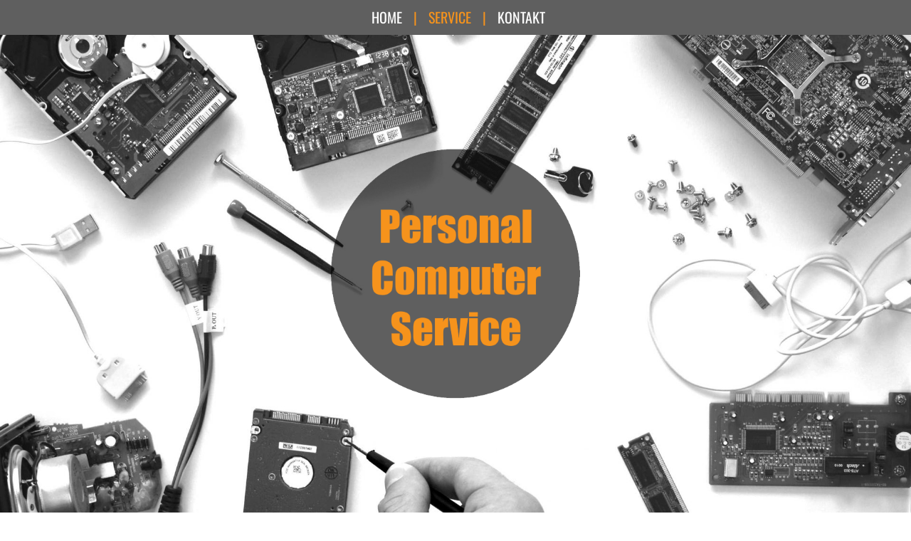

--- FILE ---
content_type: text/html; charset=UTF-8
request_url: https://www.p-c-service.at/service
body_size: 22925
content:
<!DOCTYPE html>
<!--[if lte IE 9]><html class="no-js lt-ie9" lang="de-AT"><![endif]--><!--[if gt IE 9]><!--><html lang="de-AT"><!--<![endif]--><head><meta charset="utf-8"><meta name="viewport" content="width=device-width, initial-scale=1"><meta http-equiv="X-UA-Compatible" content="IE=edge"><meta name="format-detection" content="telephone=no"><meta http-equiv="Cache-Control" content="no-cache, no-store, must-revalidate"><meta http-equiv="Pragma" content="no-cache"><meta http-equiv="expires" content="0"><meta name="public_key" content="-----BEGIN PUBLIC KEY-----
MIICIjANBgkqhkiG9w0BAQEFAAOCAg8AMIICCgKCAgEAxAiQRMsk1e3YXFaOkWFQ
IovXSbEGIKw4tE8AwxjU9S+Z3TNPk3MIKZnrHtFuHZQwu1n7enPmyIZBaRXUDHt1
VYQ7QkrgPSfQYUhBsu+vfNXiSkw3BW54qdrGoJDnNJ9X5Ao4EtG8OQT4kuavzpYs
CiaFhi/KazYLuMDFbipbJjHDcxq9dcfpr65k2D1K33kaV/3CC2kkminTIxOcyI2+
yj5DpuUSb4Ms5cWGU01mfhRt5WH1XT1IsSGBbLetdlm4ztPGATi+icP+tJADWHN4
Ex8Cw12Rsggq/s9qx6vzBpIMqr+hRRTYxDAwNLNNIekYyrCSytcHJ4WeQ4BOLXne
H5+0BAYC8jKLy8vURm0JeBhSX8tUM9RD+zaP1Ion0H3i5+JP64IcLqhwx65TQ3+W
RCMooPdYaQN2GSQeZRntKLjgpf79MHnXWXIFCZi/PxFyV9UgzdLQatUkBDIRPfqp
skgw0cMaNZipGXxd1M5ZmnvYJ93UTiHyyYbEc1+VuWaq5s2rasxR5QZgK/uQQh6K
l45DocksPibJqKwqvQwadoCKufA/rkzxBMaGwxKtB/lQoPfpcGkxqr3dkCWppJoi
3dUmmrKflhMEwezE2I4tNjiKOs9JuIzxMxZ/VbKTIpOHIFUOcCbG95RE4IKHhi5e
X0NzlpjvD0HemdnqA0+7vHkCAwEAAQ==
-----END PUBLIC KEY-----
"><title>Personal Computer Service | Raabs an der Thaya | Service</title><!-- SEO --><meta name="description" content="Hier finden Sie eine Übersicht der Leistungen, die Personal Computer Service anbietet. Beauftragen Sie das Unternehmen in Raabs an der Thaya!"><meta name="robots" content="all"><!-- Open Graph --><meta property="og:title" content="Personal Computer Service | Raabs an der Thaya | Service"><meta property="og:site_name" content="Sity"><style>
                                                                                    @font-face {
                    font-family: 'Oswald';
                    font-style: normal;
                    font-weight: 300;
                                                                                                                                                                                                                                                                                                                                                                                                                                                                    src:  url(/fonts/Oswald/Oswald-v56-latin-300.woff2) format('woff2');
                }
                                                                                        @font-face {
                    font-family: 'Oswald';
                    font-style: normal;
                    font-weight: 400;
                                                                                                                                                                                                                                                                                                                                                                                                                                                                    src:  url(/fonts/Oswald/Oswald-v56-latin-regular.woff2) format('woff2');
                }
                                                                                        @font-face {
                    font-family: 'Oswald';
                    font-style: normal;
                    font-weight: 700;
                                                                                                                                                                                                                                                                                                                                                                                                                                                                    src:  url(/fonts/Oswald/Oswald-v56-latin-700.woff2) format('woff2');
                }
                                            </style><link rel="stylesheet" href="/frontend/css/style-a1b9cd8ab3.min.css" type="text/css"><link class="favicon_apple-touch-icon" rel="apple-touch-icon" sizes="180x180" href="/apple-touch-icon.png"><link class="favicon_32x32" rel="icon" type="image/png" sizes="32x32" href="/favicon-32x32.png"><link class="favicon_16x16" rel="icon" type="image/png" sizes="16x16" href="/favicon-16x16.png"><link rel="manifest" href="/site.webmanifest"><meta name="msapplication-TileColor" content="#da532c"><meta name="theme-color" content="#ffffff"><link rel="stylesheet" href="/bundles/sityapp/fabc_player_minimal/skin/blue.monday/jplayer.blue.monday.css" type="text/css"><style>
        

        
        
        .body {
                          font-family: 'Oswald', sans-serif;                            font-size: 1.1000rem;                                                                                                                                }

            @media screen and (max-width: 767px) {
                .body {
                    -webkit-hyphens: auto;
                    -moz-hyphens: auto;
                    -ms-hyphens: auto;
                    hyphens: auto;
                }

                .body a {
                    -webkit-hyphens: none;
                    -moz-hyphens: none;
                    -ms-hyphens: none;
                    hyphens: none;
                }
            }    

    @media (max-width: 767px) {
                .body {
                                          font-size: 1.0000rem;                                                                                                                                }

            @media screen and (max-width: 767px) {
                .body {
                    -webkit-hyphens: auto;
                    -moz-hyphens: auto;
                    -ms-hyphens: auto;
                    hyphens: auto;
                }

                .body a {
                    -webkit-hyphens: none;
                    -moz-hyphens: none;
                    -ms-hyphens: none;
                    hyphens: none;
                }
            }    
    }

    @media (min-width: 768px) and (max-width: 991px) {
                .body {
                                                                                                                                            }

            @media screen and (max-width: 767px) {
                .body {
                    -webkit-hyphens: auto;
                    -moz-hyphens: auto;
                    -ms-hyphens: auto;
                    hyphens: auto;
                }

                .body a {
                    -webkit-hyphens: none;
                    -moz-hyphens: none;
                    -ms-hyphens: none;
                    hyphens: none;
                }
            }    
    }

    @media (min-width: 992px) and (max-width: 1199px){
                .body {
                                                                                                                                            }

            @media screen and (max-width: 767px) {
                .body {
                    -webkit-hyphens: auto;
                    -moz-hyphens: auto;
                    -ms-hyphens: auto;
                    hyphens: auto;
                }

                .body a {
                    -webkit-hyphens: none;
                    -moz-hyphens: none;
                    -ms-hyphens: none;
                    hyphens: none;
                }
            }    
    }

    @media (min-width: 1200px) {
                .body {
                                                                                                                                            }

            @media screen and (max-width: 767px) {
                .body {
                    -webkit-hyphens: auto;
                    -moz-hyphens: auto;
                    -ms-hyphens: auto;
                    hyphens: auto;
                }

                .body a {
                    -webkit-hyphens: none;
                    -moz-hyphens: none;
                    -ms-hyphens: none;
                    hyphens: none;
                }
            }    
    }
                .body {
        background-color: rgb(255, 255, 255);
    }
    

        @media (min-width: 0px) {
                .body {
        background-color: rgb(255, 255, 255);
    }
    
    }
    

                .body-background {
                            content: ' ';
                            position: fixed;
                            height: 100%;
                            height: 100vh;
                            width: 100%;
                            top: 0;
                            left: 0;
                                                            background: none;
                                background-color: rgb(255, 255, 255);
                                                        z-index: -1;
                            transition: height 0.3s ease;
                            -webkit-transition: height 0.3s ease;
                            -moz-transition: height 0.3s ease;
                            -o-transition: height 0.3s ease;
                        }

                                    .body a {
                    color: rgb(246, 147, 28);
                }
                    
                                    .body a:hover {
                    color: rgb(95, 95, 95);
                }
                    
                    
        .body .h1 {
                                          font-size: 3.0000rem;                                                                                                                                }

            @media screen and (max-width: 767px) {
                .body .h1 {
                    -webkit-hyphens: auto;
                    -moz-hyphens: auto;
                    -ms-hyphens: auto;
                    hyphens: auto;
                }

                .body .h1 a {
                    -webkit-hyphens: none;
                    -moz-hyphens: none;
                    -ms-hyphens: none;
                    hyphens: none;
                }
            }    

@media (max-width: 767px) {
        .body .h1 {
                                          font-size: 2.0000rem;                                                                                                                                }

            @media screen and (max-width: 767px) {
                .body .h1 {
                    -webkit-hyphens: auto;
                    -moz-hyphens: auto;
                    -ms-hyphens: auto;
                    hyphens: auto;
                }

                .body .h1 a {
                    -webkit-hyphens: none;
                    -moz-hyphens: none;
                    -ms-hyphens: none;
                    hyphens: none;
                }
            }    
}

@media (min-width: 768px) and (max-width: 991px) {
        .body .h1 {
                                          font-size: 2.5000rem;                                                                                                                                }

            @media screen and (max-width: 767px) {
                .body .h1 {
                    -webkit-hyphens: auto;
                    -moz-hyphens: auto;
                    -ms-hyphens: auto;
                    hyphens: auto;
                }

                .body .h1 a {
                    -webkit-hyphens: none;
                    -moz-hyphens: none;
                    -ms-hyphens: none;
                    hyphens: none;
                }
            }    
}

@media (min-width: 992px) and (max-width: 1199px){
        .body .h1 {
                                                                                                                                            }

            @media screen and (max-width: 767px) {
                .body .h1 {
                    -webkit-hyphens: auto;
                    -moz-hyphens: auto;
                    -ms-hyphens: auto;
                    hyphens: auto;
                }

                .body .h1 a {
                    -webkit-hyphens: none;
                    -moz-hyphens: none;
                    -ms-hyphens: none;
                    hyphens: none;
                }
            }    
}

@media (min-width: 1200px) {
        .body .h1 {
                                                                                                                                            }

            @media screen and (max-width: 767px) {
                .body .h1 {
                    -webkit-hyphens: auto;
                    -moz-hyphens: auto;
                    -ms-hyphens: auto;
                    hyphens: auto;
                }

                .body .h1 a {
                    -webkit-hyphens: none;
                    -moz-hyphens: none;
                    -ms-hyphens: none;
                    hyphens: none;
                }
            }    
}
            
        .body .h1-list-item::before {
                                          font-size: 3.0000rem;                                                                                                                                }

            @media screen and (max-width: 767px) {
                .body .h1-list-item::before {
                    -webkit-hyphens: auto;
                    -moz-hyphens: auto;
                    -ms-hyphens: auto;
                    hyphens: auto;
                }

                .body .h1-list-item::before a {
                    -webkit-hyphens: none;
                    -moz-hyphens: none;
                    -ms-hyphens: none;
                    hyphens: none;
                }
            }    

@media (max-width: 767px) {
        .body .h1-list-item::before {
                                          font-size: 2.0000rem;                                                                                                                                }

            @media screen and (max-width: 767px) {
                .body .h1-list-item::before {
                    -webkit-hyphens: auto;
                    -moz-hyphens: auto;
                    -ms-hyphens: auto;
                    hyphens: auto;
                }

                .body .h1-list-item::before a {
                    -webkit-hyphens: none;
                    -moz-hyphens: none;
                    -ms-hyphens: none;
                    hyphens: none;
                }
            }    
}

@media (min-width: 768px) and (max-width: 991px) {
        .body .h1-list-item::before {
                                          font-size: 2.5000rem;                                                                                                                                }

            @media screen and (max-width: 767px) {
                .body .h1-list-item::before {
                    -webkit-hyphens: auto;
                    -moz-hyphens: auto;
                    -ms-hyphens: auto;
                    hyphens: auto;
                }

                .body .h1-list-item::before a {
                    -webkit-hyphens: none;
                    -moz-hyphens: none;
                    -ms-hyphens: none;
                    hyphens: none;
                }
            }    
}

@media (min-width: 992px) and (max-width: 1199px){
        .body .h1-list-item::before {
                                                                                                                                            }

            @media screen and (max-width: 767px) {
                .body .h1-list-item::before {
                    -webkit-hyphens: auto;
                    -moz-hyphens: auto;
                    -ms-hyphens: auto;
                    hyphens: auto;
                }

                .body .h1-list-item::before a {
                    -webkit-hyphens: none;
                    -moz-hyphens: none;
                    -ms-hyphens: none;
                    hyphens: none;
                }
            }    
}

@media (min-width: 1200px) {
        .body .h1-list-item::before {
                                                                                                                                            }

            @media screen and (max-width: 767px) {
                .body .h1-list-item::before {
                    -webkit-hyphens: auto;
                    -moz-hyphens: auto;
                    -ms-hyphens: auto;
                    hyphens: auto;
                }

                .body .h1-list-item::before a {
                    -webkit-hyphens: none;
                    -moz-hyphens: none;
                    -ms-hyphens: none;
                    hyphens: none;
                }
            }    
}
                            .body .h1 {
                    color: rgb(246, 147, 28);
                }
                .body .h1-list-item::before {
                     color: rgb(246, 147, 28);
                }
                                        
        .body .h2 {
                                          font-size: 2.2500rem;                                                                                                                                }

            @media screen and (max-width: 767px) {
                .body .h2 {
                    -webkit-hyphens: auto;
                    -moz-hyphens: auto;
                    -ms-hyphens: auto;
                    hyphens: auto;
                }

                .body .h2 a {
                    -webkit-hyphens: none;
                    -moz-hyphens: none;
                    -ms-hyphens: none;
                    hyphens: none;
                }
            }    

@media (max-width: 767px) {
        .body .h2 {
                                          font-size: 1.7500rem;                                                                                                                                }

            @media screen and (max-width: 767px) {
                .body .h2 {
                    -webkit-hyphens: auto;
                    -moz-hyphens: auto;
                    -ms-hyphens: auto;
                    hyphens: auto;
                }

                .body .h2 a {
                    -webkit-hyphens: none;
                    -moz-hyphens: none;
                    -ms-hyphens: none;
                    hyphens: none;
                }
            }    
}

@media (min-width: 768px) and (max-width: 991px) {
        .body .h2 {
                                          font-size: 2.0000rem;                                                                                                                                }

            @media screen and (max-width: 767px) {
                .body .h2 {
                    -webkit-hyphens: auto;
                    -moz-hyphens: auto;
                    -ms-hyphens: auto;
                    hyphens: auto;
                }

                .body .h2 a {
                    -webkit-hyphens: none;
                    -moz-hyphens: none;
                    -ms-hyphens: none;
                    hyphens: none;
                }
            }    
}

@media (min-width: 992px) and (max-width: 1199px){
        .body .h2 {
                                                                                                                                            }

            @media screen and (max-width: 767px) {
                .body .h2 {
                    -webkit-hyphens: auto;
                    -moz-hyphens: auto;
                    -ms-hyphens: auto;
                    hyphens: auto;
                }

                .body .h2 a {
                    -webkit-hyphens: none;
                    -moz-hyphens: none;
                    -ms-hyphens: none;
                    hyphens: none;
                }
            }    
}

@media (min-width: 1200px) {
        .body .h2 {
                                                                                                                                            }

            @media screen and (max-width: 767px) {
                .body .h2 {
                    -webkit-hyphens: auto;
                    -moz-hyphens: auto;
                    -ms-hyphens: auto;
                    hyphens: auto;
                }

                .body .h2 a {
                    -webkit-hyphens: none;
                    -moz-hyphens: none;
                    -ms-hyphens: none;
                    hyphens: none;
                }
            }    
}
            
        .body .h2-list-item::before {
                                          font-size: 2.2500rem;                                                                                                                                }

            @media screen and (max-width: 767px) {
                .body .h2-list-item::before {
                    -webkit-hyphens: auto;
                    -moz-hyphens: auto;
                    -ms-hyphens: auto;
                    hyphens: auto;
                }

                .body .h2-list-item::before a {
                    -webkit-hyphens: none;
                    -moz-hyphens: none;
                    -ms-hyphens: none;
                    hyphens: none;
                }
            }    

@media (max-width: 767px) {
        .body .h2-list-item::before {
                                          font-size: 1.7500rem;                                                                                                                                }

            @media screen and (max-width: 767px) {
                .body .h2-list-item::before {
                    -webkit-hyphens: auto;
                    -moz-hyphens: auto;
                    -ms-hyphens: auto;
                    hyphens: auto;
                }

                .body .h2-list-item::before a {
                    -webkit-hyphens: none;
                    -moz-hyphens: none;
                    -ms-hyphens: none;
                    hyphens: none;
                }
            }    
}

@media (min-width: 768px) and (max-width: 991px) {
        .body .h2-list-item::before {
                                          font-size: 2.0000rem;                                                                                                                                }

            @media screen and (max-width: 767px) {
                .body .h2-list-item::before {
                    -webkit-hyphens: auto;
                    -moz-hyphens: auto;
                    -ms-hyphens: auto;
                    hyphens: auto;
                }

                .body .h2-list-item::before a {
                    -webkit-hyphens: none;
                    -moz-hyphens: none;
                    -ms-hyphens: none;
                    hyphens: none;
                }
            }    
}

@media (min-width: 992px) and (max-width: 1199px){
        .body .h2-list-item::before {
                                                                                                                                            }

            @media screen and (max-width: 767px) {
                .body .h2-list-item::before {
                    -webkit-hyphens: auto;
                    -moz-hyphens: auto;
                    -ms-hyphens: auto;
                    hyphens: auto;
                }

                .body .h2-list-item::before a {
                    -webkit-hyphens: none;
                    -moz-hyphens: none;
                    -ms-hyphens: none;
                    hyphens: none;
                }
            }    
}

@media (min-width: 1200px) {
        .body .h2-list-item::before {
                                                                                                                                            }

            @media screen and (max-width: 767px) {
                .body .h2-list-item::before {
                    -webkit-hyphens: auto;
                    -moz-hyphens: auto;
                    -ms-hyphens: auto;
                    hyphens: auto;
                }

                .body .h2-list-item::before a {
                    -webkit-hyphens: none;
                    -moz-hyphens: none;
                    -ms-hyphens: none;
                    hyphens: none;
                }
            }    
}
                            .body .h2 {
                    color: rgb(246, 147, 28);
                }
                .body .h2-list-item::before {
                    color: rgb(246, 147, 28);
                }
                                        
        .body .h3 {
                                          font-size: 2.0000rem;                                                                                                                                }

            @media screen and (max-width: 767px) {
                .body .h3 {
                    -webkit-hyphens: auto;
                    -moz-hyphens: auto;
                    -ms-hyphens: auto;
                    hyphens: auto;
                }

                .body .h3 a {
                    -webkit-hyphens: none;
                    -moz-hyphens: none;
                    -ms-hyphens: none;
                    hyphens: none;
                }
            }    

@media (max-width: 767px) {
        .body .h3 {
                                          font-size: 1.5000rem;                                                                                                                                }

            @media screen and (max-width: 767px) {
                .body .h3 {
                    -webkit-hyphens: auto;
                    -moz-hyphens: auto;
                    -ms-hyphens: auto;
                    hyphens: auto;
                }

                .body .h3 a {
                    -webkit-hyphens: none;
                    -moz-hyphens: none;
                    -ms-hyphens: none;
                    hyphens: none;
                }
            }    
}

@media (min-width: 768px) and (max-width: 991px) {
        .body .h3 {
                                          font-size: 1.7500rem;                                                                                                                                }

            @media screen and (max-width: 767px) {
                .body .h3 {
                    -webkit-hyphens: auto;
                    -moz-hyphens: auto;
                    -ms-hyphens: auto;
                    hyphens: auto;
                }

                .body .h3 a {
                    -webkit-hyphens: none;
                    -moz-hyphens: none;
                    -ms-hyphens: none;
                    hyphens: none;
                }
            }    
}

@media (min-width: 992px) and (max-width: 1199px){
        .body .h3 {
                                                                                                                                            }

            @media screen and (max-width: 767px) {
                .body .h3 {
                    -webkit-hyphens: auto;
                    -moz-hyphens: auto;
                    -ms-hyphens: auto;
                    hyphens: auto;
                }

                .body .h3 a {
                    -webkit-hyphens: none;
                    -moz-hyphens: none;
                    -ms-hyphens: none;
                    hyphens: none;
                }
            }    
}

@media (min-width: 1200px) {
        .body .h3 {
                                                                                                                                            }

            @media screen and (max-width: 767px) {
                .body .h3 {
                    -webkit-hyphens: auto;
                    -moz-hyphens: auto;
                    -ms-hyphens: auto;
                    hyphens: auto;
                }

                .body .h3 a {
                    -webkit-hyphens: none;
                    -moz-hyphens: none;
                    -ms-hyphens: none;
                    hyphens: none;
                }
            }    
}
            
        .body .h3-list-item::before {
                                          font-size: 2.0000rem;                                                                                                                                }

            @media screen and (max-width: 767px) {
                .body .h3-list-item::before {
                    -webkit-hyphens: auto;
                    -moz-hyphens: auto;
                    -ms-hyphens: auto;
                    hyphens: auto;
                }

                .body .h3-list-item::before a {
                    -webkit-hyphens: none;
                    -moz-hyphens: none;
                    -ms-hyphens: none;
                    hyphens: none;
                }
            }    

@media (max-width: 767px) {
        .body .h3-list-item::before {
                                          font-size: 1.5000rem;                                                                                                                                }

            @media screen and (max-width: 767px) {
                .body .h3-list-item::before {
                    -webkit-hyphens: auto;
                    -moz-hyphens: auto;
                    -ms-hyphens: auto;
                    hyphens: auto;
                }

                .body .h3-list-item::before a {
                    -webkit-hyphens: none;
                    -moz-hyphens: none;
                    -ms-hyphens: none;
                    hyphens: none;
                }
            }    
}

@media (min-width: 768px) and (max-width: 991px) {
        .body .h3-list-item::before {
                                          font-size: 1.7500rem;                                                                                                                                }

            @media screen and (max-width: 767px) {
                .body .h3-list-item::before {
                    -webkit-hyphens: auto;
                    -moz-hyphens: auto;
                    -ms-hyphens: auto;
                    hyphens: auto;
                }

                .body .h3-list-item::before a {
                    -webkit-hyphens: none;
                    -moz-hyphens: none;
                    -ms-hyphens: none;
                    hyphens: none;
                }
            }    
}

@media (min-width: 992px) and (max-width: 1199px){
        .body .h3-list-item::before {
                                                                                                                                            }

            @media screen and (max-width: 767px) {
                .body .h3-list-item::before {
                    -webkit-hyphens: auto;
                    -moz-hyphens: auto;
                    -ms-hyphens: auto;
                    hyphens: auto;
                }

                .body .h3-list-item::before a {
                    -webkit-hyphens: none;
                    -moz-hyphens: none;
                    -ms-hyphens: none;
                    hyphens: none;
                }
            }    
}

@media (min-width: 1200px) {
        .body .h3-list-item::before {
                                                                                                                                            }

            @media screen and (max-width: 767px) {
                .body .h3-list-item::before {
                    -webkit-hyphens: auto;
                    -moz-hyphens: auto;
                    -ms-hyphens: auto;
                    hyphens: auto;
                }

                .body .h3-list-item::before a {
                    -webkit-hyphens: none;
                    -moz-hyphens: none;
                    -ms-hyphens: none;
                    hyphens: none;
                }
            }    
}
                            .body .h3 {
                    color: rgb(246, 147, 28);
                }
                .body .h3-list-item::before {
                    color: rgb(246, 147, 28);
                }
                                        
        .body .h4 {
                                          font-size: 1.5000rem;                                                                                                                                }

            @media screen and (max-width: 767px) {
                .body .h4 {
                    -webkit-hyphens: auto;
                    -moz-hyphens: auto;
                    -ms-hyphens: auto;
                    hyphens: auto;
                }

                .body .h4 a {
                    -webkit-hyphens: none;
                    -moz-hyphens: none;
                    -ms-hyphens: none;
                    hyphens: none;
                }
            }    

@media (max-width: 767px) {
        .body .h4 {
                                          font-size: 1.2500rem;                                                                                                                                }

            @media screen and (max-width: 767px) {
                .body .h4 {
                    -webkit-hyphens: auto;
                    -moz-hyphens: auto;
                    -ms-hyphens: auto;
                    hyphens: auto;
                }

                .body .h4 a {
                    -webkit-hyphens: none;
                    -moz-hyphens: none;
                    -ms-hyphens: none;
                    hyphens: none;
                }
            }    
}

@media (min-width: 768px) and (max-width: 991px) {
        .body .h4 {
                                                                                                                                            }

            @media screen and (max-width: 767px) {
                .body .h4 {
                    -webkit-hyphens: auto;
                    -moz-hyphens: auto;
                    -ms-hyphens: auto;
                    hyphens: auto;
                }

                .body .h4 a {
                    -webkit-hyphens: none;
                    -moz-hyphens: none;
                    -ms-hyphens: none;
                    hyphens: none;
                }
            }    
}

@media (min-width: 992px) and (max-width: 1199px){
        .body .h4 {
                                                                                                                                            }

            @media screen and (max-width: 767px) {
                .body .h4 {
                    -webkit-hyphens: auto;
                    -moz-hyphens: auto;
                    -ms-hyphens: auto;
                    hyphens: auto;
                }

                .body .h4 a {
                    -webkit-hyphens: none;
                    -moz-hyphens: none;
                    -ms-hyphens: none;
                    hyphens: none;
                }
            }    
}

@media (min-width: 1200px) {
        .body .h4 {
                                                                                                                                            }

            @media screen and (max-width: 767px) {
                .body .h4 {
                    -webkit-hyphens: auto;
                    -moz-hyphens: auto;
                    -ms-hyphens: auto;
                    hyphens: auto;
                }

                .body .h4 a {
                    -webkit-hyphens: none;
                    -moz-hyphens: none;
                    -ms-hyphens: none;
                    hyphens: none;
                }
            }    
}
            
        .body .h4-list-item::before {
                                          font-size: 1.5000rem;                                                                                                                                }

            @media screen and (max-width: 767px) {
                .body .h4-list-item::before {
                    -webkit-hyphens: auto;
                    -moz-hyphens: auto;
                    -ms-hyphens: auto;
                    hyphens: auto;
                }

                .body .h4-list-item::before a {
                    -webkit-hyphens: none;
                    -moz-hyphens: none;
                    -ms-hyphens: none;
                    hyphens: none;
                }
            }    

@media (max-width: 767px) {
        .body .h4-list-item::before {
                                          font-size: 1.2500rem;                                                                                                                                }

            @media screen and (max-width: 767px) {
                .body .h4-list-item::before {
                    -webkit-hyphens: auto;
                    -moz-hyphens: auto;
                    -ms-hyphens: auto;
                    hyphens: auto;
                }

                .body .h4-list-item::before a {
                    -webkit-hyphens: none;
                    -moz-hyphens: none;
                    -ms-hyphens: none;
                    hyphens: none;
                }
            }    
}

@media (min-width: 768px) and (max-width: 991px) {
        .body .h4-list-item::before {
                                                                                                                                            }

            @media screen and (max-width: 767px) {
                .body .h4-list-item::before {
                    -webkit-hyphens: auto;
                    -moz-hyphens: auto;
                    -ms-hyphens: auto;
                    hyphens: auto;
                }

                .body .h4-list-item::before a {
                    -webkit-hyphens: none;
                    -moz-hyphens: none;
                    -ms-hyphens: none;
                    hyphens: none;
                }
            }    
}

@media (min-width: 992px) and (max-width: 1199px){
        .body .h4-list-item::before {
                                                                                                                                            }

            @media screen and (max-width: 767px) {
                .body .h4-list-item::before {
                    -webkit-hyphens: auto;
                    -moz-hyphens: auto;
                    -ms-hyphens: auto;
                    hyphens: auto;
                }

                .body .h4-list-item::before a {
                    -webkit-hyphens: none;
                    -moz-hyphens: none;
                    -ms-hyphens: none;
                    hyphens: none;
                }
            }    
}

@media (min-width: 1200px) {
        .body .h4-list-item::before {
                                                                                                                                            }

            @media screen and (max-width: 767px) {
                .body .h4-list-item::before {
                    -webkit-hyphens: auto;
                    -moz-hyphens: auto;
                    -ms-hyphens: auto;
                    hyphens: auto;
                }

                .body .h4-list-item::before a {
                    -webkit-hyphens: none;
                    -moz-hyphens: none;
                    -ms-hyphens: none;
                    hyphens: none;
                }
            }    
}
                            .body .h4 {
                    color: rgb(246, 147, 28);
                }
                .body .h4-list-item::before {
                    color: rgb(246, 147, 28);
                }
                                        
        .body .h5 {
                                          font-size: 1.0000rem;                                                                                                                                }

            @media screen and (max-width: 767px) {
                .body .h5 {
                    -webkit-hyphens: auto;
                    -moz-hyphens: auto;
                    -ms-hyphens: auto;
                    hyphens: auto;
                }

                .body .h5 a {
                    -webkit-hyphens: none;
                    -moz-hyphens: none;
                    -ms-hyphens: none;
                    hyphens: none;
                }
            }    

@media (max-width: 767px) {
        .body .h5 {
                                                                                                                                            }

            @media screen and (max-width: 767px) {
                .body .h5 {
                    -webkit-hyphens: auto;
                    -moz-hyphens: auto;
                    -ms-hyphens: auto;
                    hyphens: auto;
                }

                .body .h5 a {
                    -webkit-hyphens: none;
                    -moz-hyphens: none;
                    -ms-hyphens: none;
                    hyphens: none;
                }
            }    
}

@media (min-width: 768px) and (max-width: 991px) {
        .body .h5 {
                                                                                                                                            }

            @media screen and (max-width: 767px) {
                .body .h5 {
                    -webkit-hyphens: auto;
                    -moz-hyphens: auto;
                    -ms-hyphens: auto;
                    hyphens: auto;
                }

                .body .h5 a {
                    -webkit-hyphens: none;
                    -moz-hyphens: none;
                    -ms-hyphens: none;
                    hyphens: none;
                }
            }    
}

@media (min-width: 992px) and (max-width: 1199px){
        .body .h5 {
                                                                                                                                            }

            @media screen and (max-width: 767px) {
                .body .h5 {
                    -webkit-hyphens: auto;
                    -moz-hyphens: auto;
                    -ms-hyphens: auto;
                    hyphens: auto;
                }

                .body .h5 a {
                    -webkit-hyphens: none;
                    -moz-hyphens: none;
                    -ms-hyphens: none;
                    hyphens: none;
                }
            }    
}

@media (min-width: 1200px) {
        .body .h5 {
                                                                                                                                            }

            @media screen and (max-width: 767px) {
                .body .h5 {
                    -webkit-hyphens: auto;
                    -moz-hyphens: auto;
                    -ms-hyphens: auto;
                    hyphens: auto;
                }

                .body .h5 a {
                    -webkit-hyphens: none;
                    -moz-hyphens: none;
                    -ms-hyphens: none;
                    hyphens: none;
                }
            }    
}
            
        .body .h5-list-item::before {
                                          font-size: 1.0000rem;                                                                                                                                }

            @media screen and (max-width: 767px) {
                .body .h5-list-item::before {
                    -webkit-hyphens: auto;
                    -moz-hyphens: auto;
                    -ms-hyphens: auto;
                    hyphens: auto;
                }

                .body .h5-list-item::before a {
                    -webkit-hyphens: none;
                    -moz-hyphens: none;
                    -ms-hyphens: none;
                    hyphens: none;
                }
            }    

@media (max-width: 767px) {
        .body .h5-list-item::before {
                                                                                                                                            }

            @media screen and (max-width: 767px) {
                .body .h5-list-item::before {
                    -webkit-hyphens: auto;
                    -moz-hyphens: auto;
                    -ms-hyphens: auto;
                    hyphens: auto;
                }

                .body .h5-list-item::before a {
                    -webkit-hyphens: none;
                    -moz-hyphens: none;
                    -ms-hyphens: none;
                    hyphens: none;
                }
            }    
}

@media (min-width: 768px) and (max-width: 991px) {
        .body .h5-list-item::before {
                                                                                                                                            }

            @media screen and (max-width: 767px) {
                .body .h5-list-item::before {
                    -webkit-hyphens: auto;
                    -moz-hyphens: auto;
                    -ms-hyphens: auto;
                    hyphens: auto;
                }

                .body .h5-list-item::before a {
                    -webkit-hyphens: none;
                    -moz-hyphens: none;
                    -ms-hyphens: none;
                    hyphens: none;
                }
            }    
}

@media (min-width: 992px) and (max-width: 1199px){
        .body .h5-list-item::before {
                                                                                                                                            }

            @media screen and (max-width: 767px) {
                .body .h5-list-item::before {
                    -webkit-hyphens: auto;
                    -moz-hyphens: auto;
                    -ms-hyphens: auto;
                    hyphens: auto;
                }

                .body .h5-list-item::before a {
                    -webkit-hyphens: none;
                    -moz-hyphens: none;
                    -ms-hyphens: none;
                    hyphens: none;
                }
            }    
}

@media (min-width: 1200px) {
        .body .h5-list-item::before {
                                                                                                                                            }

            @media screen and (max-width: 767px) {
                .body .h5-list-item::before {
                    -webkit-hyphens: auto;
                    -moz-hyphens: auto;
                    -ms-hyphens: auto;
                    hyphens: auto;
                }

                .body .h5-list-item::before a {
                    -webkit-hyphens: none;
                    -moz-hyphens: none;
                    -ms-hyphens: none;
                    hyphens: none;
                }
            }    
}
                            .body .h5 {
                    color: rgb(246, 147, 28);
                }
                .body .h5-list-item::before {
                    color: rgb(246, 147, 28);
                }
                                        
        .body .h6 {
                                          font-size: 0.8125rem;                                                                                                                                }

            @media screen and (max-width: 767px) {
                .body .h6 {
                    -webkit-hyphens: auto;
                    -moz-hyphens: auto;
                    -ms-hyphens: auto;
                    hyphens: auto;
                }

                .body .h6 a {
                    -webkit-hyphens: none;
                    -moz-hyphens: none;
                    -ms-hyphens: none;
                    hyphens: none;
                }
            }    

@media (max-width: 767px) {
        .body .h6 {
                                                                                                                                            }

            @media screen and (max-width: 767px) {
                .body .h6 {
                    -webkit-hyphens: auto;
                    -moz-hyphens: auto;
                    -ms-hyphens: auto;
                    hyphens: auto;
                }

                .body .h6 a {
                    -webkit-hyphens: none;
                    -moz-hyphens: none;
                    -ms-hyphens: none;
                    hyphens: none;
                }
            }    
}

@media (min-width: 768px) and (max-width: 991px) {
        .body .h6 {
                                                                                                                                            }

            @media screen and (max-width: 767px) {
                .body .h6 {
                    -webkit-hyphens: auto;
                    -moz-hyphens: auto;
                    -ms-hyphens: auto;
                    hyphens: auto;
                }

                .body .h6 a {
                    -webkit-hyphens: none;
                    -moz-hyphens: none;
                    -ms-hyphens: none;
                    hyphens: none;
                }
            }    
}

@media (min-width: 992px) and (max-width: 1199px){
        .body .h6 {
                                                                                                                                            }

            @media screen and (max-width: 767px) {
                .body .h6 {
                    -webkit-hyphens: auto;
                    -moz-hyphens: auto;
                    -ms-hyphens: auto;
                    hyphens: auto;
                }

                .body .h6 a {
                    -webkit-hyphens: none;
                    -moz-hyphens: none;
                    -ms-hyphens: none;
                    hyphens: none;
                }
            }    
}

@media (min-width: 1200px) {
        .body .h6 {
                                                                                                                                            }

            @media screen and (max-width: 767px) {
                .body .h6 {
                    -webkit-hyphens: auto;
                    -moz-hyphens: auto;
                    -ms-hyphens: auto;
                    hyphens: auto;
                }

                .body .h6 a {
                    -webkit-hyphens: none;
                    -moz-hyphens: none;
                    -ms-hyphens: none;
                    hyphens: none;
                }
            }    
}
            
        .body .h6-list-item::before {
                                          font-size: 0.8125rem;                                                                                                                                }

            @media screen and (max-width: 767px) {
                .body .h6-list-item::before {
                    -webkit-hyphens: auto;
                    -moz-hyphens: auto;
                    -ms-hyphens: auto;
                    hyphens: auto;
                }

                .body .h6-list-item::before a {
                    -webkit-hyphens: none;
                    -moz-hyphens: none;
                    -ms-hyphens: none;
                    hyphens: none;
                }
            }    

@media (max-width: 767px) {
        .body .h6-list-item::before {
                                                                                                                                            }

            @media screen and (max-width: 767px) {
                .body .h6-list-item::before {
                    -webkit-hyphens: auto;
                    -moz-hyphens: auto;
                    -ms-hyphens: auto;
                    hyphens: auto;
                }

                .body .h6-list-item::before a {
                    -webkit-hyphens: none;
                    -moz-hyphens: none;
                    -ms-hyphens: none;
                    hyphens: none;
                }
            }    
}

@media (min-width: 768px) and (max-width: 991px) {
        .body .h6-list-item::before {
                                                                                                                                            }

            @media screen and (max-width: 767px) {
                .body .h6-list-item::before {
                    -webkit-hyphens: auto;
                    -moz-hyphens: auto;
                    -ms-hyphens: auto;
                    hyphens: auto;
                }

                .body .h6-list-item::before a {
                    -webkit-hyphens: none;
                    -moz-hyphens: none;
                    -ms-hyphens: none;
                    hyphens: none;
                }
            }    
}

@media (min-width: 992px) and (max-width: 1199px){
        .body .h6-list-item::before {
                                                                                                                                            }

            @media screen and (max-width: 767px) {
                .body .h6-list-item::before {
                    -webkit-hyphens: auto;
                    -moz-hyphens: auto;
                    -ms-hyphens: auto;
                    hyphens: auto;
                }

                .body .h6-list-item::before a {
                    -webkit-hyphens: none;
                    -moz-hyphens: none;
                    -ms-hyphens: none;
                    hyphens: none;
                }
            }    
}

@media (min-width: 1200px) {
        .body .h6-list-item::before {
                                                                                                                                            }

            @media screen and (max-width: 767px) {
                .body .h6-list-item::before {
                    -webkit-hyphens: auto;
                    -moz-hyphens: auto;
                    -ms-hyphens: auto;
                    hyphens: auto;
                }

                .body .h6-list-item::before a {
                    -webkit-hyphens: none;
                    -moz-hyphens: none;
                    -ms-hyphens: none;
                    hyphens: none;
                }
            }    
}
                            .body .h6 {
                    color: rgb(246, 147, 28);
                }
                .body .h6-list-item::before {
                    color: rgb(246, 147, 28);
                }
                    
        .row:before {
    content: inherit;
}        .no-gutter {
    padding-left: 0;
    padding-right: 0;
}

.no-gutter > .region__style > .row,
.no-gutter > .region__style > .row--max-wrap > .row,
.no-gutter > .region__style > .region-include-widget > .region-include-container:not(.region-include-container--no-gutter) > .row{
    margin-left: 0;
    margin-right: 0;
}
                

/* Header Company Styles */


    
        .header {
                          font-family: 'Oswald', sans-serif;                            font-size: 1.1000rem;                                                                                                                                }

            @media screen and (max-width: 767px) {
                .header {
                    -webkit-hyphens: auto;
                    -moz-hyphens: auto;
                    -ms-hyphens: auto;
                    hyphens: auto;
                }

                .header a {
                    -webkit-hyphens: none;
                    -moz-hyphens: none;
                    -ms-hyphens: none;
                    hyphens: none;
                }
            }    

    @media (max-width: 767px) {
                .header {
                                          font-size: 1.0000rem;                                                                                                                                }

            @media screen and (max-width: 767px) {
                .header {
                    -webkit-hyphens: auto;
                    -moz-hyphens: auto;
                    -ms-hyphens: auto;
                    hyphens: auto;
                }

                .header a {
                    -webkit-hyphens: none;
                    -moz-hyphens: none;
                    -ms-hyphens: none;
                    hyphens: none;
                }
            }    
    }

    @media (min-width: 768px) and (max-width: 991px) {
                .header {
                                                                                                                                            }

            @media screen and (max-width: 767px) {
                .header {
                    -webkit-hyphens: auto;
                    -moz-hyphens: auto;
                    -ms-hyphens: auto;
                    hyphens: auto;
                }

                .header a {
                    -webkit-hyphens: none;
                    -moz-hyphens: none;
                    -ms-hyphens: none;
                    hyphens: none;
                }
            }    
    }

    @media (min-width: 992px) and (max-width: 1199px){
                .header {
                                                                                                                                            }

            @media screen and (max-width: 767px) {
                .header {
                    -webkit-hyphens: auto;
                    -moz-hyphens: auto;
                    -ms-hyphens: auto;
                    hyphens: auto;
                }

                .header a {
                    -webkit-hyphens: none;
                    -moz-hyphens: none;
                    -ms-hyphens: none;
                    hyphens: none;
                }
            }    
    }

    @media (min-width: 1200px) {
                .header {
                                                                                                                                            }

            @media screen and (max-width: 767px) {
                .header {
                    -webkit-hyphens: auto;
                    -moz-hyphens: auto;
                    -ms-hyphens: auto;
                    hyphens: auto;
                }

                .header a {
                    -webkit-hyphens: none;
                    -moz-hyphens: none;
                    -ms-hyphens: none;
                    hyphens: none;
                }
            }    
    }

.header {
    color: rgb(246, 147, 28);}

        
/* Footer Company Styles */



        .footer {
                          font-family: 'Oswald', sans-serif;                            font-size: 1.1000rem;                                                                                                                                }

            @media screen and (max-width: 767px) {
                .footer {
                    -webkit-hyphens: auto;
                    -moz-hyphens: auto;
                    -ms-hyphens: auto;
                    hyphens: auto;
                }

                .footer a {
                    -webkit-hyphens: none;
                    -moz-hyphens: none;
                    -ms-hyphens: none;
                    hyphens: none;
                }
            }    

    @media (max-width: 767px) {
                .footer {
                                          font-size: 1.0000rem;                                                                                                                                }

            @media screen and (max-width: 767px) {
                .footer {
                    -webkit-hyphens: auto;
                    -moz-hyphens: auto;
                    -ms-hyphens: auto;
                    hyphens: auto;
                }

                .footer a {
                    -webkit-hyphens: none;
                    -moz-hyphens: none;
                    -ms-hyphens: none;
                    hyphens: none;
                }
            }    
    }

    @media (min-width: 768px) and (max-width: 991px) {
                .footer {
                                                                                                                                            }

            @media screen and (max-width: 767px) {
                .footer {
                    -webkit-hyphens: auto;
                    -moz-hyphens: auto;
                    -ms-hyphens: auto;
                    hyphens: auto;
                }

                .footer a {
                    -webkit-hyphens: none;
                    -moz-hyphens: none;
                    -ms-hyphens: none;
                    hyphens: none;
                }
            }    
    }

    @media (min-width: 992px) and (max-width: 1199px){
                .footer {
                                                                                                                                            }

            @media screen and (max-width: 767px) {
                .footer {
                    -webkit-hyphens: auto;
                    -moz-hyphens: auto;
                    -ms-hyphens: auto;
                    hyphens: auto;
                }

                .footer a {
                    -webkit-hyphens: none;
                    -moz-hyphens: none;
                    -ms-hyphens: none;
                    hyphens: none;
                }
            }    
    }

    @media (min-width: 1200px) {
                .footer {
                                                                                                                                            }

            @media screen and (max-width: 767px) {
                .footer {
                    -webkit-hyphens: auto;
                    -moz-hyphens: auto;
                    -ms-hyphens: auto;
                    hyphens: auto;
                }

                .footer a {
                    -webkit-hyphens: none;
                    -moz-hyphens: none;
                    -ms-hyphens: none;
                    hyphens: none;
                }
            }    
    }

.footer {
    color: rgb(246, 147, 28);
}

.footer__line {
    border: 0;
    height: 0.625rem;
    flex: none;
    margin: 0;
}

.footer__line {
    background-color: rgb(95, 95, 95);
}

.footer {
    background: rgb(95, 95, 95);
}

        

        .address-widget__headline {
    padding: 1.25rem;
    margin: 0;
    font-size: 1.125rem;
    line-height: 1.2;
}

.address-widget__content {
    padding: 1.25rem;
    line-height: 1.1;
    color: #ffffff;
}

.address-widget__icon-col, .unformatted-address-widget__icon-col {
    width: 2.8rem;
    float: left;
}

.address-widget__entry, .unformatted-address-widget__entry {
    border-bottom: solid 1px;
    width: calc(100% - 3.8125rem);
    float: left;
    padding-bottom: 0.4375rem;
    margin-bottom: 0.4375rem;
}

.address-widget__entry--center, .unformatted-address-widget__entry--center {
    width: inherit;
    float: inherit;
    margin-left: 1.25rem;
    margin-right: 1.25rem;
}

.address-widget__headline {
    background: #ffffff;
}

.address-widget__entry {
    border-bottom-color: #ffffff;
}

.address-widget__headline {
    color: rgb(246, 147, 28);
}

.address-widget a {
    color: rgb(246, 147, 28);
}

.address-widget a:hover {
    color: rgb(246, 147, 28);
}

.address-widget__icon {
    color: rgb(246, 147, 28);
}

.address-widget__icon--inline, .unformatted-address-widget__icon--inline {
    margin-left: 0.5rem;
    margin-right: 0.5rem;
}

.address-widget__content {
    background: rgb(95, 95, 95);
}
        .unformatted-address-widget__headline {
    margin: 0 0 0.625rem 0;
    font-size: 1.125rem;
    line-height: 1.2;
}

.unformatted-address-widget__content {
    line-height: 1.1;
}        .image-widget__image {
    width: 100%;
}        
.footer-address-widget a:not(.h4 a) {
    color: rgb(246, 147, 28);
}

.footer-address-widget a:hover:not(.h4 a) {
    color: rgb(246, 147, 28);
}


.footer-address-widget {
    background-attachment: scroll;
}

.footer-address-widget .h4 {
    margin-bottom: 10px;
}
        .partner-widget__headline {
    padding-bottom: 0.5rem;
    margin: 0;
    font-size: 1.125rem;
    line-height: 1.2;

    }
.partner-widget__image, .partner-widget__image--additional {
    padding: 0.5rem;
    width: 11.875rem;
    height: 3.1875rem;
    object-fit: contain;
}

.partner-widget__image--greyscale {
    -webkit-filter: grayscale(100%);
    filter: grayscale(100%);
    filter: gray;
}

.partner-widget__image--greyscale:hover {
    -webkit-filter: none;
    filter: none;
}

.partner-widget__link {
    display: inline-block;
    text-align: center;
    margin-bottom: 0.25rem;
    vertical-align: middle;
    padding: 0;
}        .opening-widget__headline {
    padding: 1.25rem;
    margin: 0;
    font-size: 1.125rem;
    line-height: 1.2;
}

.opening-widget__content {
    padding: 1.25rem;
    color: #ffffff;
}

.opening-widget__content .hr {
    margin-top: 0.4375rem;
    margin-bottom: 0.625rem;
}

.opening-widget__opening-entry {
    border-bottom: solid 1px #ffffff;
}

.opening-entry {
    margin: 0 0 0.625rem 0;
}

.opening-entry__headline {
    margin: 0;
    font-size: 0.8125rem;
}

.opening-entry__content {
    margin: 0 0 0.4375rem 0;
    line-height: 1.1;
}

.opening-entry__content p {
    margin: 0;
}

.opening-entry__headline {
    font-weight: bold;
}

.opening-widget__headline {
    color: rgb(246, 147, 28);
    background-color: #ffffff;
}
.opening-widget__content {
    color: rgb(246, 147, 28);
}

.opening-widget__content {
    background: rgb(95, 95, 95);
}
        .unformatted-opening-widget__headline {
    margin: 0 0 0.625rem 0;
    font-size: 1.125rem;
    line-height: 1.2;
}

.unformatted-opening-entry__content p {
    margin: 0;
}

.unformatted-opening-entry {
    border-bottom: solid 1px #373737;
}
        

.free-widget__content {
    color: rgb(95, 95, 95);
}

.free-widget__content .h1,
.free-widget__content .h2,
.free-widget__content .h3,
.free-widget__content .h4,
.free-widget__content .h5,
.free-widget__content .h6 {
    margin: 0;
    margin-bottom: 0.625rem;
}

.free-widget__content p {
    margin: 0;
    margin-bottom: 0.625rem;
}

.free-widget__content ol, .free-widget__content ul {
    margin-bottom: 0.625rem;
}

.free-widget__content :last-child {
    margin-bottom: 0;
}

.free-widget__content a {
    text-decoration: underline;
}

.free-widget__content a:hover {
    text-decoration: underline;
}

.free-widget__content a {
    color: rgb(95, 95, 95);
}

.free-widget__content a:hover {
    color: rgb(246, 147, 28);
}

.free-widget__content ul {
    overflow: inherit;
}

.text-widget__image-left {
    float: left;
    margin-right: 1.5rem;
    margin-bottom: 1.5rem;
}

.text-widget__image-center {
    text-align: center;
}

.text-widget__image-right {
    float: right;
    margin-left: 1.5rem;
    margin-bottom: 1.5rem;
}

.list-without-padding {
    padding: 0;
}

.no-underline {
    text-decoration: none;
}

.no-capitalize {
    text-transform: none;
}

.no-bold {
    font-weight: normal;
}

.no-shadow {
    text-shadow: none;
}




.free-widget__headline {
    padding: 1.25rem;
    margin: 0;
    font-size: 1.125rem;
    line-height: 1.2;
}

.free-widget__content {
    padding: 1.25rem;
    color: #ffffff;
}

.free-widget__headline {
    color: rgb(246, 147, 28);
    background-color: #ffffff;
}

.free-widget__content {
    color: rgb(246, 147, 28);
}


.free-widget__content {
    background: rgb(95, 95, 95);
}

        .bx-wrapper {
    background: transparent;
    box-shadow: none;
    border: none;
    margin-bottom: 0;
}

.sity-slider {
    margin-bottom: 3rem;
}

.slide__link {
    display: inline-block;
    text-decoration: none;
}

.slide__link:hover {
    text-decoration: none;
}

.slide__link--button {
    padding: 1rem;
}

.slide__button {
    border: none;
    border-radius: 4px;
    padding: 0;
}

.slide__headline {
    color: rgb(246, 147, 28);
    font-size: 2rem;
    padding: 1.25rem 0;
}


.slide__link--button, .slide__link--button:hover {
    background: #ffffff;
    color: rgb(246, 147, 28);
    padding: 1.25rem 1.5625rem;
    font-size: 1.125rem;
    border-radius: 4px;
}
        .swiper-container .slide__link {
    display: inline-block;
    text-decoration: none;
}

.swiper-container .slide__link:hover {
    text-decoration: none;
}

.swiper-container .slide__button {
    border: none;
    border-radius: 0;
    padding: 0;
}

.swiper-container .slide__link--button {
    padding: 1rem;
}

    .swiper-container .slide__headline {
        color: rgb(246, 147, 28);
        font-size: 2rem;
        padding: 1.25rem 0;
    }
        .swiper-container .slide__link--button,
    .swiper-container .slide__link--button:hover {
        background: #ffffff;
        color: rgb(246, 147, 28);
        padding: 1.25rem 1.5625rem;
        font-size: 1.125rem;
        border-radius: 4px;
    }
        .line-widget {
    margin-top: 0;
    margin-bottom: 0;

    border-top: 1px solid #eee;
}

hr.line-widget__line {
    margin-top: 0;
    margin-bottom: 0;
}        .recommendation-widget {
    position: fixed;
    display: none;
    top: calc(50% - 10.1875rem/2);
    right: 0;
    font-family: "Arimo", sans-serif;
    background: #ffffff;
    z-index: 10000;
    width: 5.9375rem;
    height: 6.1875rem;
    -webkit-transition: all 0.4s ease;
    -moz-transition: all 0.4s ease;
    -o-transition: all 0.4s ease;
    -ms-transition: all 0.4s ease;
    transition: all 0.4s ease;
    border-top-width: 0.125rem;
    border-top-style: solid;
    border-left-width: 0.125rem;
    border-left-style: solid;
    border-bottom-width: 0.125rem;
    border-bottom-style: solid;
}

.recommendation-widget.recommendation-widget--align-left {
    right: inherit;
    left: 0;
    border-right-width: 0.125rem;
    border-right-style: solid;
    border-left-width: inherit;
    border-left-style: inherit;
}

.recommendation-widget__divider {
    display: block;
}

.recommendation-widget__stars {
    display: flex;
    justify-content: space-around;
}

.recommendation-widget__appraisal {
    display: none;
}

.recommendation-widget__ratings {
    display: none;
}

.recommendation-widget.recommendation-widget--extra-small .recommendation-widget__stars {
    flex-direction: column;
}

.recommendation-widget .recommendation-widget__appraisal {
    display: block;
}

.recommendation-widget .recommendation-widget__ratings {
    display: block;
}

.recommendation-widget .recommendation-widget__seal-without-label {
    opacity: 0;
    width: 0;
    height: 0;
    display: none;
}

.recommendation-widget .recommendation-widget__seal {
    opacity: 1;
    display: inherit;
}

.recommendation-widget--small .recommendation-widget__stars {
    flex-direction: column;
    align-items: center;
    justify-content: space-between;
}

.recommendation-widget--small .recommendation-widget__seal-without-label {
    opacity: 1;
    margin-left: auto;
    margin-right: auto;
}

.recommendation-widget--small .recommendation-widget__seal {
    opacity: 0;
    width: 0;
    height: 0;
    display: none;
}

.recommendation-widget a {
    text-decoration: none;
}

.recommendation-widget a:hover {
    text-decoration: none;
}

.recommendation-widget__seal {
    width: 5.5rem;
    margin-top: 0.1875rem;
    margin-left: auto;
    margin-right: auto;
}

.recommendation-widget__star {
    width: 1.0625rem;
    height: 1.0625rem;
}

.recommendation-widget__appraisal {
    font-size: 0.6875rem;
    text-align: center;
    text-transform: uppercase;
}

.recommendation-widget__ratings {
    font-size: 0.5625rem;
    text-align: center;
    text-transform: uppercase;
}

hr.recommendation-widget__divider {
    border-top-style: solid;
    border-top-width: 1px;
    margin: 0.25rem 0.125rem;
}

.recommendation-widget {
    border-top-color: #f07e12;
    border-left-color: #f07e12;
    border-bottom-color: #f07e12;
    color: #f07e12;
}

.recommendation-widget.recommendation-widget--align-left {
    border-right-color: #f07e12;
    border-left-color: inherit;
}

.recommendation-widget a {
    color: #f07e12;
}
.recommendation-widget a:hover {
    color: #f07e12;
}

.recommendation-widget hr.recommendation-widget__divider {
    border-top-color: #f07e12;
}

.recommendation-widget--small {
    width: 2.8125rem;
    height: 10rem;
    text-align: center;
}

.recommendation-widget--small .recommendation-widget__seal-without-label {
    margin-top: 0.25rem;
    width: 2rem;
    height: 2rem;
    display: inherit;
    margin-left: auto;
    margin-right: auto;
}

.recommendation-widget--small .recommendation-widget__stars {
    height: 6.375rem;
}

.recommendation-widget--small .recommendation-widget__star {
    width: 1rem;
    height: 1rem;
}

.recommendation-widget--small .recommendation-widget__appraisal {
    opacity: 0;
}

.recommendation-widget--small .recommendation-widget__ratings {
    opacity: 0;
}

.recommendation-widget--small .recommendation-widget__divider--bottom {
    opacity: 0;
}

.recommendation-widget--extra-small {
    height: 3.75rem;
}
.recommendation-widget--extra-small .recommendation-widget__stars {
    flex-direction: row;
    height: inherit;
    justify-content: space-around;
}
.recommendation-widget--extra-small .recommendation-widget__star {
    width: 0.5rem;
    height: 0.5rem;
}


@media (min-width: 768px) and (max-width: 991px) {
    .recommendation-widget {
        width: 8rem;
        height: 11.4375rem;
        top: calc(50% - 11.4375rem/2 + 7.1875rem);
        border-top-width: 0.1875rem;
        border-left-width: 0.1875rem;
        border-bottom-width: 0.1875rem;
    }

    .recommendation-widget.recommendation-widget--align-left {
        border-left-width: inherit;
        border-right-width: 0.1875rem;
    }

    .recommendation-widget--show {
        display: inherit;
    }

    .recommendation-widget__seal {
        width: 6.3rem;
        margin-top: 0.25rem;
        margin-left: auto;
        margin-right: auto;
    }

    .recommendation-widget.recommendation-widget--align-left .recommendation-widget__seal {
        margin-left: auto;
        margin-right: auto;
    }

    .recommendation-widget__stars {
        padding-left: 0.25rem;
        padding-right: 0.25rem;
    }

    .recommendation-widget__star {
        width: 1.1875rem;
        height: 1.1875rem;
    }

    .recommendation-widget__appraisal {
        font-size: 0.8125rem;
        line-height: 1.1;
        margin-top: 0.3125rem;
    }

    .recommendation-widget__ratings {
        font-size: 0.625rem;
    }

    hr.recommendation-widget__divider--bottom {
        margin-left: 0.1875rem;
        margin-right: 0.1875rem;
        margin-top: 0.3125rem;
        margin-bottom: 0.125rem;
    }

    .recommendation-widget--small {
        width: 2.8125rem;
        height: 10rem;
        text-align: center;
    }

    .recommendation-widget--small .recommendation-widget__seal-without-label {
        margin-top: 0.25rem;
        width: 2rem;
        height: 2rem;
        display: inherit;
        margin-left: auto;
        margin-right: auto;
    }

    .recommendation-widget--small hr.recommendation-widget__divider {
        margin-left: 0.1875rem;
        margin-right: 0.1875rem;
        margin-top: 0.325rem;
        margin-bottom: 0.125rem;
    }

    .recommendation-widget--small .recommendation-widget__stars {
        height: 6.375rem;
    }

    .recommendation-widget--small .recommendation-widget__star {
        width: 1rem;
        height: 1rem;
    }

    .recommendation-widget--small .recommendation-widget__appraisal {
        opacity: 0;
    }

    .recommendation-widget--small .recommendation-widget__ratings {
        opacity: 0;
    }

    .recommendation-widget--small .recommendation-widget__divider--bottom {
        opacity: 0;
    }

    .recommendation-widget--extra-small {
        height: 2.875rem;
    }

    .recommendation-widget.recommendation-widget--extra-small {
        height: 10.75rem;
    }

    .recommendation-widget--extra-small .recommendation-widget__stars {
        flex-direction: row;
        height: inherit;
        justify-content: space-around;
    }
    .recommendation-widget--extra-small .recommendation-widget__star {
        width: 0.5rem;
        height: 0.5rem;
    }

    .recommendation-widget.recommendation-widget--extra-small .recommendation-widget__star {
        width: 1.1875rem;
        height: 1.1875rem;
    }

    .recommendation-widget.recommendation-widget--extra-small .recommendation-widget__stars {
        height: 7.4rem
    }
}

@media (min-width: 992px) and (max-width: 1199px) {
    .recommendation-widget {
        width: 9rem;
        height: 13.375rem;
        top: calc(50% - 13.375rem/2 + 11.125rem);
        border-top-width: 0.25rem;
        border-left-width: 0.25rem;
        border-bottom-width: 0.25rem;
    }

    .recommendation-widget.recommendation-widget--align-left {
        border-left-width: inherit;
        border-right-width: 0.25rem;
    }

    .recommendation-widget--show {
        display: inherit;
    }

    .recommendation-widget__seal {
        width: 7.0625rem;
        margin-top: 0.25rem;
        margin-left: auto;
        margin-right: auto;
    }

    .recommendation-widget.recommendation-widget--align-left .recommendation-widget__seal {
        margin-right: auto;
        margin-left: auto;
    }

    .recommendation-widget__stars {
        padding-left: 0.25rem;
        padding-right: 0.25rem;
    }

    .recommendation-widget__star {
        width: 1.375rem;
        height: 1.375rem;
    }

    .recommendation-widget__appraisal {
        font-size: 0.9375rem;
        line-height: 1.1;
        margin-top: 0.375rem;
    }

    .recommendation-widget__ratings {
        font-size: 0.75rem;
    }

    hr.recommendation-widget__divider {
        margin-left: 0.1875rem;
        margin-right: 0.1875rem;
        margin-top: 0.3125rem;
        margin-bottom: 0.325rem;
    }

    .recommendation-widget--small {
        width: 3.3125rem;
        height: 11.6875rem;
        text-align: center;
    }

    .recommendation-widget--small .recommendation-widget__seal-without-label {
        margin-top: 0.25rem;
        width: 2.5rem;
        height: 2.5rem;
        display: inherit;
        margin-left: auto;
        margin-right: auto;
    }

    .recommendation-widget--small hr.recommendation-widget__divider {
        margin-left: 0.1875rem;
        margin-right: 0.1875rem;
        margin-top: 0.325rem;
        margin-bottom: 0.0625rem;
    }

    .recommendation-widget--small .recommendation-widget__stars {
        height: 7.4845rem;
    }

    .recommendation-widget--small .recommendation-widget__appraisal {
        opacity: 0;
    }

    .recommendation-widget--small .recommendation-widget__ratings {
        opacity: 0;
    }

    .recommendation-widget--small .recommendation-widget__divider--bottom {
        opacity: 0;
    }

    .recommendation-widget--extra-small {
        height: 12.875rem;
    }

    .recommendation-widget--extra-small .recommendation-widget__stars {
        flex-direction: row;
        height: 9rem;
        justify-content: space-around;
    }

    .recommendation-widget--extra-small .recommendation-widget__star {
        width: 1.375rem;
        height: 1.375rem;
    }
}

@media (min-width: 1200px) {
    .recommendation-widget {
        width: 9rem;
        height: 13.125rem;
        top: calc(50% - 13.125rem/2 + 11.125rem);
        border-top-width: 0.25rem;
        border-left-width: 0.25rem;
        border-bottom-width: 0.25rem;
    }

    .recommendation-widget.recommendation-widget--align-left {
        border-left-width: inherit;
        border-right-width: 0.25rem;
    }

    .recommendation-widget--show {
        display: inherit;
    }

    .recommendation-widget__seal {
        width: 7.125rem;
        margin-top: 0.25rem;
        margin-left: auto;
        margin-right: auto;
    }

    .recommendation-widget.recommendation-widget--align-left .recommendation-widget__seal {
        margin-left: auto;
        margin-right: auto;
    }

    .recommendation-widget__stars {
        padding-left: 0.25rem;
        padding-right: 0.25rem;
    }

    .recommendation-widget__star {
        width: 1.375rem;
        height: 1.375rem;
    }

    .recommendation-widget__appraisal {
        font-size: 0.9375rem;
        line-height: 1.1;
        margin-top: 0.375rem;
    }

    .recommendation-widget__ratings {
        font-size: 0.75rem;
    }

    hr.recommendation-widget__divider {
        margin: 0.325rem 0.1875rem;
    }

    .recommendation-widget--small {
        width: 3.3125rem;
        height: 11.6875rem;
        text-align: center;
    }

    .recommendation-widget--small .recommendation-widget__seal-without-label {
        margin-top: 0.3125rem;
        width: 2.5rem;
        height: 2.5rem;
        display: inherit;
        margin-left: auto;
        margin-right: auto;
    }

    .recommendation-widget--small .recommendation-widget__stars {
        height: 7.4845rem;
    }

    .recommendation-widget--small .recommendation-widget__appraisal {
        opacity: 0;
    }

    .recommendation-widget--small .recommendation-widget__ratings {
        opacity: 0;
    }

    .recommendation-widget--small .recommendation-widget__divider--bottom {
        opacity: 0;
    }

    .recommendation-widget--extra-small {
        height: 13.2rem;
    }

    .recommendation-widget--extra-small .recommendation-widget__stars {
        flex-direction: row;
        height: 9rem;
        justify-content: space-around;
    }

    .recommendation-widget--extra-small .recommendation-widget__star {
        width: 1.375rem;
        height: 1.375rem;
    }
}        .footer-recommendation-widget {
    /* default is hidden */
    float: inherit;
    display: none;
    -webkit-align-items: center;
    align-items: center;
    -webkit-justify-content: space-around;
    justify-content: space-around;
    font-family: "Arimo", sans-serif;
    background: #ffffff;
    z-index: 100;
    width: 6.25rem;
    height: 6.25rem;
    -webkit-transition: all 0.4s ease;
    -moz-transition: all 0.4s ease;
    -o-transition: all 0.4s ease;
    -ms-transition: all 0.4s ease;
    transition: all 0.4s ease;
    border-width: 0.125rem;
    border-style: solid;
    margin-bottom: 1.5rem;
}

.footer-recommendation-widget {
    width: 14rem;
}

.footer-recommendation-widget__divider {
    display: none;
}

.footer-recommendation-widget__stars {
    display: none;
}

.footer-recommendation-widget__appraisal {
    display: none;
}

.footer-recommendation-widget__ratings {
    display: none;
}

.footer-recommendation-widget .footer-recommendation-widget__rightcol .footer-recommendation-widget__divider {
    display: block;
}

.footer-recommendation-widget .footer-recommendation-widget__rightcol  .footer-recommendation-widget__stars {
    display: flex;
    justify-content: space-around;
    margin-bottom: 0.3rem;
}

.footer-recommendation-widget .footer-recommendation-widget__appraisal {
    display: block;
    font-size: 0.8rem;
    text-align: center;
    text-transform: uppercase;
}

.footer-recommendation-widget .footer-recommendation-widget__rightcol .footer-recommendation-widget__ratings {
    display: block;
}

div.footer-recommendation-widget--show {
    display: -webkit-inline-flex;
    display: inline-flex;
}

.footer-recommendation-widget .footer-recommendation-widget__seal-without-label {
    opacity: 0;
    width: 0;
    height: 0;
    display: none;
}

.footer-recommendation-widget .footer-recommendation-widget__seal {
    opacity: 1;
    display: inherit;
}

.footer-recommendation-widget a {
    text-decoration: none;
}

.footer-recommendation-widget a:hover {
    text-decoration: none;
}

.footer-recommendation-widget__seal {
    width: 5.5rem;
    margin-left: 0.1875rem;

}

.footer-recommendation-widget.footer-recommendation-widget__seal {
    margin-left: 0;
}

.footer-recommendation-widget__star {
    width: 1.0625rem;
    height: 1.0625rem;
}

.footer-recommendation-widget__ratings {
    font-size: 0.625rem;
    text-align: center;
    text-transform: uppercase;
}

hr.footer-recommendation-widget__divider {
    border-top: 1px solid;
    margin: 0.25rem 0.125rem;
}

.footer-recommendation-widget--fabc {
    border-color: #f07e12;
    color: #f07e12;
}

.footer-recommendation-widget--fabc a {
    color: #f07e12;
}
.footer-recommendation-widget--fabc a:hover {
    color: #f07e12;
}

.footer-recommendation-widget--fabc hr.footer-recommendation-widget__divider {
    border-top-color: #f07e12;
}

@media (min-width: 768px) and (max-width: 991px) {
    .footer-recommendation-widget {
       display: none;
    }

    div.footer-recommendation-widget--show {
        display: none;
    }
}

@media (min-width: 992px) and (max-width: 1199px) {
    .footer-recommendation-widget {
       display: none;
    }

    div.footer-recommendation-widget--show {
        display: none;
    }
}

@media (min-width: 1200px) {
    .footer-recommendation-widget {
       display: none;
    }

    div.footer-recommendation-widget--show {
        display: none;
    }
}        @media only screen and (min-width: 1024px) {
    .shariff li .fa {
        width: inherit;
    }
}

.shariff li .fa {
    width: inherit;
}

.shariff .orientation-horizontal li .share_text {
    padding-left: 0.5rem;
}

.shariff li a {
    text-align: center;
}

.shariff .shariff-button.info {
    display: none;
}

.shariff li a:hover {
    color: #ffffff;
}

.shariff .orientation-horizontal.col-1 li, .shariff .orientation-horizontal.col-2 li {
    max-width: initial;
}        .social-media-bar-widget {
    line-height: 1;
}        .button-card-widget {
    position: relative;
    height: 15rem;
    overflow: hidden;
    display: flex;
    align-items: center;
    justify-content: center;
    line-height: 1;
}

.button-card-widget__button {
    border: none;
    padding: 0.625rem;
    background: #ffffff;
    font-size: 1rem;
}

.button-card-widget__button {
    color: rgb(246, 147, 28);
}
        .button-widget__button {
    border: none;
    padding: 0.625rem;
    background: #ffffff;
    font-size: 1rem;
}

.button-widget__button {
    color: rgb(246, 147, 28);
}
        .choice-widget__headline {
    font-weight: normal;
    display: block;
    margin-bottom: 0.3125rem;
}
.choice-widget {
    width: 100%;
}

.choice-widget .horizontal-orientation {
    display: flex;
    justify-content: space-around;
}

.choice-widget .horizontal-orientation .checkbox {
    margin: 0;
}

        .blueimp-gallery > .title {
    top: initial;
    bottom: 0;
    width: 100%;
    text-align: center;
    padding-right: 1.875rem;
    padding-bottom: 0.75rem;
    word-break: break-word;
}

.blueimp-gallery > .indicator {
    display: none;
}

.blueimp-gallery > .slides {
    height: calc(100% - 30px);
}

.gallery-widget__link {
    display: inline-block;
}

.blueimp-gallery-carousel {
    box-shadow: inherit;
    background: transparent;
}

.blueimp-gallery-carousel  > .slides {
    height: calc(100% - 40px);
}

.blueimp-gallery-carousel>.indicator {
    display: block;
    bottom: 1px;
}

.blueimp-gallery-carousel>.indicator>li {
    width: 30px;
    height: 30px;
}

.blueimp-gallery-carousel>.indicator>li:hover:after {
    display: none;
}

.blueimp-gallery-carousel > .title {
    top: 0;
    bottom: initial;
}

@media (max-width: 768px) {
    .blueimp-gallery-carousel > .slides {
        height: 100%;
    }

    .blueimp-gallery-carousel > .title {
        display: none;
    }
}

.gallery-widget {
    visibility: hidden;
}
        

.submit-button-widget__gdpr-consent-text {
    color: rgb(95, 95, 95);
}

.submit-button-widget__gdpr-consent-text .h1,
.submit-button-widget__gdpr-consent-text .h2,
.submit-button-widget__gdpr-consent-text .h3,
.submit-button-widget__gdpr-consent-text .h4,
.submit-button-widget__gdpr-consent-text .h5,
.submit-button-widget__gdpr-consent-text .h6 {
    margin: 0;
    margin-bottom: 0.625rem;
}

.submit-button-widget__gdpr-consent-text p {
    margin: 0;
    margin-bottom: 0.625rem;
}

.submit-button-widget__gdpr-consent-text ol, .submit-button-widget__gdpr-consent-text ul {
    margin-bottom: 0.625rem;
}

.submit-button-widget__gdpr-consent-text :last-child {
    margin-bottom: 0;
}

.submit-button-widget__gdpr-consent-text a {
    text-decoration: underline;
}

.submit-button-widget__gdpr-consent-text a:hover {
    text-decoration: underline;
}

.submit-button-widget__gdpr-consent-text a {
    color: rgb(95, 95, 95);
}

.submit-button-widget__gdpr-consent-text a:hover {
    color: rgb(246, 147, 28);
}

.submit-button-widget__gdpr-consent-text ul {
    overflow: inherit;
}

.text-widget__image-left {
    float: left;
    margin-right: 1.5rem;
    margin-bottom: 1.5rem;
}

.text-widget__image-center {
    text-align: center;
}

.text-widget__image-right {
    float: right;
    margin-left: 1.5rem;
    margin-bottom: 1.5rem;
}

.list-without-padding {
    padding: 0;
}

.no-underline {
    text-decoration: none;
}

.no-capitalize {
    text-transform: none;
}

.no-bold {
    font-weight: normal;
}

.no-shadow {
    text-shadow: none;
}




.submit-button-widget__button {
    font-size: 1rem;
    border: none;
    line-height: 1;
    color: #ffffff;
}

.submit-button-widget__button {
    background-color: rgb(246, 147, 28);
}


.submit-button-widget__button:hover {
    color: rgb(95, 95, 95);
}
        .card-widget {
    position: relative;
    height: 15rem;
    overflow: hidden;
}

.card-widget__overlay {
    position: absolute;
    bottom: 0;
    left: 0;
    right: 0;
    background: rgba(0, 0, 0, 0.498039);
}

.card-widget__headline {
    margin: 0;
    font-size: 1.125rem;
    padding: 0.9375rem 1.25rem;
    color: #ffffff;
    line-height: 1.2;
}

.card-widget__button {
    position: absolute;
    border: none;
    visibility: hidden;
    opacity: 0;
}

.card-widget__overlay:hover {
    height: 15rem;
}

.card-widget__overlay:hover .card-widget__headline {
    padding-top: 2.8125rem;
}

.card-widget__overlay:hover .card-widget__button {
    display: block;
    position: absolute;
    bottom: 0;
    margin: 1.25rem 1.25rem;
        padding: 0.1875rem 0.6875rem 0 0.6875rem;
    background: #ffffff;
    font-size: 0.875rem;
    visibility: visible;
    opacity: 1;
    transition: visibility 0s ease-in 0s, opacity 1500ms;
}

.card-widget__button {
    color: rgb(246, 147, 28);
}

        

.terms-widget {
    color: rgb(95, 95, 95);
}

.terms-widget .h1,
.terms-widget .h2,
.terms-widget .h3,
.terms-widget .h4,
.terms-widget .h5,
.terms-widget .h6 {
    margin: 0;
    margin-bottom: 0.625rem;
}

.terms-widget p {
    margin: 0;
    margin-bottom: 0.625rem;
}

.terms-widget ol, .terms-widget ul {
    margin-bottom: 0.625rem;
}

.terms-widget :last-child {
    margin-bottom: 0;
}

.terms-widget a {
    text-decoration: underline;
}

.terms-widget a:hover {
    text-decoration: underline;
}

.terms-widget a {
    color: rgb(95, 95, 95);
}

.terms-widget a:hover {
    color: rgb(246, 147, 28);
}

.terms-widget ul {
    overflow: inherit;
}

.text-widget__image-left {
    float: left;
    margin-right: 1.5rem;
    margin-bottom: 1.5rem;
}

.text-widget__image-center {
    text-align: center;
}

.text-widget__image-right {
    float: right;
    margin-left: 1.5rem;
    margin-bottom: 1.5rem;
}

.list-without-padding {
    padding: 0;
}

.no-underline {
    text-decoration: none;
}

.no-capitalize {
    text-transform: none;
}

.no-bold {
    font-weight: normal;
}

.no-shadow {
    text-shadow: none;
}



        .award-widget .award-widget__image {
    transition: all 0.3s;
    -webkit-transition: all 0.3s;
    -ms-transition: all 0.3s;
    width: 100%;
}

.award-widget a {
    width: 100%;
}

.award-widget__image--greyscale {
    filter: grayscale(100%);
    -webkit-filter: grayscale(100%);
}

.award-widget__image--greyscale:hover {
    -webkit-filter: none;
    filter: none;
}

.award-widget__image--mouseover:hover {
    transform: scale(1.02, 1.02);
    -webkit-transform: scale(1.02, 1.02);
    -ms-transform: scale(1.02, 1.02);
}        

.header-widget .header-widget__text {
    color: rgb(95, 95, 95);
}

.header-widget .header-widget__text .h1,
.header-widget .header-widget__text .h2,
.header-widget .header-widget__text .h3,
.header-widget .header-widget__text .h4,
.header-widget .header-widget__text .h5,
.header-widget .header-widget__text .h6 {
    margin: 0;
    margin-bottom: 0.625rem;
}

.header-widget .header-widget__text p {
    margin: 0;
    margin-bottom: 0.625rem;
}

.header-widget .header-widget__text ol, .header-widget .header-widget__text ul {
    margin-bottom: 0.625rem;
}

.header-widget .header-widget__text :last-child {
    margin-bottom: 0;
}

.header-widget .header-widget__text a {
    text-decoration: underline;
}

.header-widget .header-widget__text a:hover {
    text-decoration: underline;
}

.header-widget .header-widget__text a {
    color: rgb(95, 95, 95);
}

.header-widget .header-widget__text a:hover {
    color: rgb(246, 147, 28);
}

.header-widget .header-widget__text ul {
    overflow: inherit;
}

.text-widget__image-left {
    float: left;
    margin-right: 1.5rem;
    margin-bottom: 1.5rem;
}

.text-widget__image-center {
    text-align: center;
}

.text-widget__image-right {
    float: right;
    margin-left: 1.5rem;
    margin-bottom: 1.5rem;
}

.list-without-padding {
    padding: 0;
}

.no-underline {
    text-decoration: none;
}

.no-capitalize {
    text-transform: none;
}

.no-bold {
    font-weight: normal;
}

.no-shadow {
    text-shadow: none;
}


        

.text-widget {
    color: rgb(95, 95, 95);
}

.text-widget .h1,
.text-widget .h2,
.text-widget .h3,
.text-widget .h4,
.text-widget .h5,
.text-widget .h6 {
    margin: 0;
    margin-bottom: 0.625rem;
}

.text-widget p {
    margin: 0;
    margin-bottom: 0.625rem;
}

.text-widget ol, .text-widget ul {
    margin-bottom: 0.625rem;
}

.text-widget :last-child {
    margin-bottom: 0;
}

.text-widget a {
    text-decoration: underline;
}

.text-widget a:hover {
    text-decoration: underline;
}

.text-widget a {
    color: rgb(95, 95, 95);
}

.text-widget a:hover {
    color: rgb(246, 147, 28);
}

.text-widget ul {
    overflow: inherit;
}

.text-widget__image-left {
    float: left;
    margin-right: 1.5rem;
    margin-bottom: 1.5rem;
}

.text-widget__image-center {
    text-align: center;
}

.text-widget__image-right {
    float: right;
    margin-left: 1.5rem;
    margin-bottom: 1.5rem;
}

.list-without-padding {
    padding: 0;
}

.no-underline {
    text-decoration: none;
}

.no-capitalize {
    text-transform: none;
}

.no-bold {
    font-weight: normal;
}

.no-shadow {
    text-shadow: none;
}



        .textarea-widget .form-widget--textarea {
    height: 6rem;
}        

.privacy-statement-widget {
    color: rgb(95, 95, 95);
}

.privacy-statement-widget .h1,
.privacy-statement-widget .h2,
.privacy-statement-widget .h3,
.privacy-statement-widget .h4,
.privacy-statement-widget .h5,
.privacy-statement-widget .h6 {
    margin: 0;
    margin-bottom: 0.625rem;
}

.privacy-statement-widget p {
    margin: 0;
    margin-bottom: 0.625rem;
}

.privacy-statement-widget ol, .privacy-statement-widget ul {
    margin-bottom: 0.625rem;
}

.privacy-statement-widget :last-child {
    margin-bottom: 0;
}

.privacy-statement-widget a {
    text-decoration: underline;
}

.privacy-statement-widget a:hover {
    text-decoration: underline;
}

.privacy-statement-widget a {
    color: rgb(95, 95, 95);
}

.privacy-statement-widget a:hover {
    color: rgb(246, 147, 28);
}

.privacy-statement-widget ul {
    overflow: inherit;
}

.text-widget__image-left {
    float: left;
    margin-right: 1.5rem;
    margin-bottom: 1.5rem;
}

.text-widget__image-center {
    text-align: center;
}

.text-widget__image-right {
    float: right;
    margin-left: 1.5rem;
    margin-bottom: 1.5rem;
}

.list-without-padding {
    padding: 0;
}

.no-underline {
    text-decoration: none;
}

.no-capitalize {
    text-transform: none;
}

.no-bold {
    font-weight: normal;
}

.no-shadow {
    text-shadow: none;
}




.privacy-statement-widget ol { counter-reset: item; padding: 0}
.privacy-statement-widget ol li{ display: block }
.privacy-statement-widget ol li > span { display: inline-block }
.privacy-statement-widget ol li:before { content: counters(item, ".") "."; counter-increment: item }
.privacy-statement-widget ul > li:before {position: absolute; content: "•"; margin-left: -16px}
.privacy-statement-widget ul > li {padding-left: 16px;}
.privacy-statement-widget li.text-bold-before {
    margin-bottom: 1rem;
}

.privacy-statement-widget .h2-list-item {
    margin-bottom: 1rem;
}

.privacy-statement-widget .h3-list-item {
    margin-bottom: 1rem;
}

.privacy-statement-widget .data-controller p {
    margin-bottom: 0.3125rem;
}

.privacy-statement-widget .data-controller:last-child {
    margin-bottom: 0;
}

.privacy-statement-widget .data-controller {
    margin-bottom: 1rem;
}

.privacy-statement-widget .google-maps-privacy-control-checkbox-label {
    margin-left: 0.5rem;
}        .navbar-collapse {
    padding-right: 0;
    padding-left: 0;
    /* bootstrap adds a border-top: 1px solid transparent */
    border: none;
}

.menu-widget .menu {
    list-style: none;
    padding: 0;
    display: flex;
    flex-direction: column;
    flex-wrap: wrap;
}

@media (min-width: 768px) {
    .menu-widget .menu {
        flex-direction: row;
    }
}

.menu-widget .menu__item {
    display: block;
}

.menu-widget .menu__delimiter {
    padding: 0;
}

@media (min-width: 768px) {
    .menu-widget .menu > .menu__item {
        padding-right: 1rem;
    }
    .menu-widget .menu > .menu__delimiter {
        padding-right: 1rem;
    }
        .menu-widget .menu > .menu__delimiter + li:nth-last-child(2) {
        padding-right: 0;
    }
}

.menu-widget .menu__delimiter:last-child {
    display: none;
}

.menu-widget, .menu-widget a {
    text-decoration: none;
}

.menu-widget a {
    color: rgb(246, 147, 28);
}

.menu-widget .dropdown-menu>li>a {
    color: rgb(246, 147, 28);
    white-space: normal;
}

.menu-widget .navbar-toggle .icon-bar {
    background-color: rgb(246, 147, 28);
}

.menu-widget a.active {
    color: rgb(95, 95, 95);
}
.menu-widget a:hover {
    color: rgb(95, 95, 95);
}

.menu-widget .dropdown-menu>li>a.active {
    color: rgb(95, 95, 95);
}

.menu-widget  .dropdown-menu>li>a:hover {
    color: rgb(95, 95, 95);
}

.menu-widget .navbar-toggle:hover .icon-bar {
    background-color: rgb(95, 95, 95);
}

.menu-widget .navbar-toggle .icon-bar {
    width: 2rem;
    height: 3px;
}

.menu-widget .navbar-collapse {
    box-shadow: none;
}

.menu-widget .dropdown-menu {
    box-shadow: none;
    background-color: inherit;
    border-radius: 0;
    border: none;
    font-size: inherit;
}

.menu-widget  .dropdown-menu>li>a:focus, .menu-widget .dropdown-menu>li>a:hover {
    text-decoration: inherit;
    background: none;
    font-size: inherit;
}

.menu-widget .dropdown-menu {
    display: inherit;
    -webkit-transition: all 500ms ease-out;
    transition: all 500ms ease-out;
    opacity: 0;
    height: 0;
    overflow: hidden;
    padding: 0;
    margin: 0;
}

/* bootstrap fix */
.dropdown-menu {
    min-width: auto;
}

/* fix a bug that links are not clickable in dropdowns - see: https://github.com/twbs/bootstrap/issues/7968*/
.dropdown-backdrop {
    position: static;
}

.open > .dropdown-menu {
    opacity: 1;
    height: auto;
    padding: 5px 0;
    margin: 2px 0 0;
}

        .mobile-menu-button-widget {
    line-height: 1;
}

.navbar-toggle {
    float: inherit;
    padding: 0;
    margin: 0;
}        .video-widget {
    position: relative;
    text-align: left;
}

.video-widget__video-link {
    position: absolute;
    top: 50%;
    left: 50%;
    transform: translate(-50%, -50%);
}

.body a.video-widget__video-link {
    color: rgba(255, 255, 255, 0.65);
}

.body a.video-widget__video-link:hover {
    color: rgba(255, 255, 255, 0.65);
}

svg.video-widget__play-button, i.video-widget__play-button {
    font-size: 5.31rem;
    text-shadow: 2px 2px 10px #222222;
}


.mfp-iframe-holder .mfp-content {
    width: 530px;
    height: 405px;
}

button.mfp-close {
    text-shadow: 2px 2px 5px grey;
}

div.jp-title {
    display: none;
}

div.jp-video-full div.jp-interface {
    height: 70px;
}

div.jp-type-single {
    margin-left: auto;
    margin-right: auto;
}

div.jp-video-full {
    height: 100vh;
}

div.jp-video-360p div.jp-video-play {
    position: absolute;
    top: 50%;
    left: 50%;
    width: 60px;
    height: 60px;
    margin: -65px 0 0 -30px;
}        

.google-maps-widget {
    color: rgb(95, 95, 95);
}

.google-maps-widget .h1,
.google-maps-widget .h2,
.google-maps-widget .h3,
.google-maps-widget .h4,
.google-maps-widget .h5,
.google-maps-widget .h6 {
    margin: 0;
    margin-bottom: 0.625rem;
}

.google-maps-widget p {
    margin: 0;
    margin-bottom: 0.625rem;
}

.google-maps-widget ol, .google-maps-widget ul {
    margin-bottom: 0.625rem;
}

.google-maps-widget :last-child {
    margin-bottom: 0;
}

.google-maps-widget a {
    text-decoration: underline;
}

.google-maps-widget a:hover {
    text-decoration: underline;
}

.google-maps-widget a {
    color: rgb(95, 95, 95);
}

.google-maps-widget a:hover {
    color: rgb(246, 147, 28);
}

.google-maps-widget ul {
    overflow: inherit;
}

.text-widget__image-left {
    float: left;
    margin-right: 1.5rem;
    margin-bottom: 1.5rem;
}

.text-widget__image-center {
    text-align: center;
}

.text-widget__image-right {
    float: right;
    margin-left: 1.5rem;
    margin-bottom: 1.5rem;
}

.list-without-padding {
    padding: 0;
}

.no-underline {
    text-decoration: none;
}

.no-capitalize {
    text-transform: none;
}

.no-bold {
    font-weight: normal;
}

.no-shadow {
    text-shadow: none;
}




.google-maps-widget {
    line-height: 0;     height: 18.75rem;
}

.google-maps-widget iframe {
    border: 0;
}

.google-maps-widget .do-not-track-info-message,
.google-maps-widget .do-not-load-google-maps-info-message {
    display: none;
}

.google-maps-widget--show-do-not-track-info-message,
.google-maps-widget--show-do-not-load-google-maps-info-message {
    background: url('/frontend/img/backgrounds/libre-brand-map.svg') center center no-repeat;
}

.google-maps-widget--show-do-not-load-google-maps-info-message > .messages-container {
    display: flex;
    justify-content: center;
    align-items: center;
    height: 100%;
}

.google-maps-widget--show-do-not-track-info-message iframe,
.google-maps-widget--show-do-not-load-google-maps-info-message iframe {
    display: none;
}

.google-maps-widget--show-do-not-track-info-message .do-not-track-info-message,
.google-maps-widget--show-do-not-load-google-maps-info-message .do-not-load-google-maps-info-message {
    display: block;
    width: 50%;
    min-width: 100px;
    max-width: 100%;
    line-height: initial;
    margin: auto;
}        

.imprint-widget {
    color: rgb(95, 95, 95);
}

.imprint-widget .h1,
.imprint-widget .h2,
.imprint-widget .h3,
.imprint-widget .h4,
.imprint-widget .h5,
.imprint-widget .h6 {
    margin: 0;
    margin-bottom: 0.625rem;
}

.imprint-widget p {
    margin: 0;
    margin-bottom: 0.625rem;
}

.imprint-widget ol, .imprint-widget ul {
    margin-bottom: 0.625rem;
}

.imprint-widget :last-child {
    margin-bottom: 0;
}

.imprint-widget a {
    text-decoration: underline;
}

.imprint-widget a:hover {
    text-decoration: underline;
}

.imprint-widget a {
    color: rgb(95, 95, 95);
}

.imprint-widget a:hover {
    color: rgb(246, 147, 28);
}

.imprint-widget ul {
    overflow: inherit;
}

.text-widget__image-left {
    float: left;
    margin-right: 1.5rem;
    margin-bottom: 1.5rem;
}

.text-widget__image-center {
    text-align: center;
}

.text-widget__image-right {
    float: right;
    margin-left: 1.5rem;
    margin-bottom: 1.5rem;
}

.list-without-padding {
    padding: 0;
}

.no-underline {
    text-decoration: none;
}

.no-capitalize {
    text-transform: none;
}

.no-bold {
    font-weight: normal;
}

.no-shadow {
    text-shadow: none;
}


        .table-cell {
    display: table-cell;
}        .icon-widget {
    color: rgb(246, 147, 28);
}

.icon-widget {
    line-height: 1;
}        @media screen and (max-height: 575px) {
    #rc-imageselect, .g-recaptcha {
        transform: scale(0.77);
        -webkit-transform: scale(0.77);
        transform-origin: 0 0;
        -webkit-transform-origin: 0 0;
    }
}        

.slide-down-widget {
    color: rgb(95, 95, 95);
}

.slide-down-widget .h1,
.slide-down-widget .h2,
.slide-down-widget .h3,
.slide-down-widget .h4,
.slide-down-widget .h5,
.slide-down-widget .h6 {
    margin: 0;
    margin-bottom: 0.625rem;
}

.slide-down-widget p {
    margin: 0;
    margin-bottom: 0.625rem;
}

.slide-down-widget ol, .slide-down-widget ul {
    margin-bottom: 0.625rem;
}

.slide-down-widget :last-child {
    margin-bottom: 0;
}

.slide-down-widget a {
    text-decoration: underline;
}

.slide-down-widget a:hover {
    text-decoration: underline;
}

.slide-down-widget a {
    color: rgb(95, 95, 95);
}

.slide-down-widget a:hover {
    color: rgb(246, 147, 28);
}

.slide-down-widget ul {
    overflow: inherit;
}

.text-widget__image-left {
    float: left;
    margin-right: 1.5rem;
    margin-bottom: 1.5rem;
}

.text-widget__image-center {
    text-align: center;
}

.text-widget__image-right {
    float: right;
    margin-left: 1.5rem;
    margin-bottom: 1.5rem;
}

.list-without-padding {
    padding: 0;
}

.no-underline {
    text-decoration: none;
}

.no-capitalize {
    text-transform: none;
}

.no-bold {
    font-weight: normal;
}

.no-shadow {
    text-shadow: none;
}




.slide-down-widget__button {
    border: none;
    padding: 0.625rem;
    background: #ffffff;
    display: inline-block;
}

a.slide-down-widget__link,
a.slide-down-widget__button {
    text-decoration: none;
}

a.slide-down-widget__link:hover,
a.slide-down-widget__button:hover {
    text-decoration: none;
}

a.slide-down-widget__link:focus,
a.slide-down-widget__button:focus {
    text-decoration: none;
}

a.slide-down-widget__link > span{
    text-decoration: underline;
}

a.slide-down-widget__link:hover > span {
    text-decoration: underline;
}

a.slide-down-widget__link:focus > span {
    text-decoration: underline;
}

.slide-down-widget__button {
    color: rgb(246, 147, 28);
}
        .region-include-container--no-gutter {
    padding-left: 15px;
    padding-right: 15px;
}        

.holiday-widget {
    color: rgb(95, 95, 95);
}

.holiday-widget .h1,
.holiday-widget .h2,
.holiday-widget .h3,
.holiday-widget .h4,
.holiday-widget .h5,
.holiday-widget .h6 {
    margin: 0;
    margin-bottom: 0.625rem;
}

.holiday-widget p {
    margin: 0;
    margin-bottom: 0.625rem;
}

.holiday-widget ol, .holiday-widget ul {
    margin-bottom: 0.625rem;
}

.holiday-widget :last-child {
    margin-bottom: 0;
}

.holiday-widget a {
    text-decoration: underline;
}

.holiday-widget a:hover {
    text-decoration: underline;
}

.holiday-widget a {
    color: rgb(95, 95, 95);
}

.holiday-widget a:hover {
    color: rgb(246, 147, 28);
}

.holiday-widget ul {
    overflow: inherit;
}

.holiday-widget__image-left {
    float: left;
    margin-right: 1.5rem;
    margin-bottom: 1.5rem;
}

.holiday-widget__image-center {
    text-align: center;
}

.holiday-widget__image-right {
    float: right;
    margin-left: 1.5rem;
    margin-bottom: 1.5rem;
}

.list-without-padding {
    padding: 0;
}

.no-underline {
    text-decoration: none;
}

.no-capitalize {
    text-transform: none;
}

.no-bold {
    font-weight: normal;
}

.no-shadow {
    text-shadow: none;
}



.holiday-widget {
    display: none;
}
                


            .widget__headline {
                                                                                                                                            }

            @media screen and (max-width: 767px) {
                .widget__headline {
                    -webkit-hyphens: auto;
                    -moz-hyphens: auto;
                    -ms-hyphens: auto;
                    hyphens: auto;
                }

                .widget__headline a {
                    -webkit-hyphens: none;
                    -moz-hyphens: none;
                    -ms-hyphens: none;
                    hyphens: none;
                }
            }    


            .widget__content {
                                                                                                                                            }

            @media screen and (max-width: 767px) {
                .widget__content {
                    -webkit-hyphens: auto;
                    -moz-hyphens: auto;
                    -ms-hyphens: auto;
                    hyphens: auto;
                }

                .widget__content a {
                    -webkit-hyphens: none;
                    -moz-hyphens: none;
                    -ms-hyphens: none;
                    hyphens: none;
                }
            }    

ul {
    margin-bottom: inherit;
}

.form-widget--file-upload .form-control--input {
    height: auto;
}

.body .cc-window {
    border: solid 1px #757575;
}

.body .cc-window a {
    color: #565656;
    font-weight: bold;
}

.body .cc-window a:hover {
    color: #565656;
    font-weight: bold;
}

.body a.cc-btn {
    color: #FFFFFF;
}

.body a.cc-btn:hover {
    color: #E0E0E0;
}

.facebook-pixel-privacy-control {
    display: none;
}

.facebook-pixel-privacy-control__opt-out {
    display: none;
}

.facebook-pixel-privacy-control__opt-in {
    display: none;
}

.facebook-pixel-privacy-control :last-child {
    margin-bottom: 0.625rem;
}

.bx-wrapper .bx-controls-direction a {
    z-index: 999;
}

.left-align-li-bullets li {
    width: initial;
    margin: initial;
    text-align: initial;
}
.center-align-li-bullets li {
    width: fit-content;
    width: -moz-fit-content;
    margin: 0 auto;
    text-align: center;
}
.right-align-li-bullets li {
    width: fit-content;
    width: -moz-fit-content;
    margin: 0 0 0 auto;
    text-align: right;
}


            .main-content {
                                                                
                                                                            }    


@media (max-width: 767px) {
            .main-content {
                                                                
                                                                            }    
}


@media (min-width: 768px) and (max-width: 991px) {
            .main-content {
                                                                
                                                                            }    
}


@media (min-width: 992px) and (max-width: 1199px){
            .main-content {
                                                                
                                                                            }    
}


@media (min-width: 1200px) {
            .main-content {
                                                                
                                                                            }    
}


    



        .contentpage-92031 {
                                                         text-align: center;                                                                                                                 }

            @media screen and (max-width: 767px) {
                .contentpage-92031 {
                    -webkit-hyphens: auto;
                    -moz-hyphens: auto;
                    -ms-hyphens: auto;
                    hyphens: auto;
                }

                .contentpage-92031 a {
                    -webkit-hyphens: none;
                    -moz-hyphens: none;
                    -ms-hyphens: none;
                    hyphens: none;
                }
            }    

    @media (max-width: 767px) {
                .contentpage-92031 {
                                                                                                                                            }

            @media screen and (max-width: 767px) {
                .contentpage-92031 {
                    -webkit-hyphens: auto;
                    -moz-hyphens: auto;
                    -ms-hyphens: auto;
                    hyphens: auto;
                }

                .contentpage-92031 a {
                    -webkit-hyphens: none;
                    -moz-hyphens: none;
                    -ms-hyphens: none;
                    hyphens: none;
                }
            }    
    }

    @media (min-width: 768px) and (max-width: 991px) {
                .contentpage-92031 {
                                                                                                                                            }

            @media screen and (max-width: 767px) {
                .contentpage-92031 {
                    -webkit-hyphens: auto;
                    -moz-hyphens: auto;
                    -ms-hyphens: auto;
                    hyphens: auto;
                }

                .contentpage-92031 a {
                    -webkit-hyphens: none;
                    -moz-hyphens: none;
                    -ms-hyphens: none;
                    hyphens: none;
                }
            }    
    }

    @media (min-width: 992px) and (max-width: 1199px){
                .contentpage-92031 {
                                                                                                                                            }

            @media screen and (max-width: 767px) {
                .contentpage-92031 {
                    -webkit-hyphens: auto;
                    -moz-hyphens: auto;
                    -ms-hyphens: auto;
                    hyphens: auto;
                }

                .contentpage-92031 a {
                    -webkit-hyphens: none;
                    -moz-hyphens: none;
                    -ms-hyphens: none;
                    hyphens: none;
                }
            }    
    }

    @media (min-width: 1200px) {
                .contentpage-92031 {
                                                                                                                                            }

            @media screen and (max-width: 767px) {
                .contentpage-92031 {
                    -webkit-hyphens: auto;
                    -moz-hyphens: auto;
                    -ms-hyphens: auto;
                    hyphens: auto;
                }

                .contentpage-92031 a {
                    -webkit-hyphens: none;
                    -moz-hyphens: none;
                    -ms-hyphens: none;
                    hyphens: none;
                }
            }    
    }

    
        .contentpage-92031 .h1 {
                                                                                                                                            }

            @media screen and (max-width: 767px) {
                .contentpage-92031 .h1 {
                    -webkit-hyphens: auto;
                    -moz-hyphens: auto;
                    -ms-hyphens: auto;
                    hyphens: auto;
                }

                .contentpage-92031 .h1 a {
                    -webkit-hyphens: none;
                    -moz-hyphens: none;
                    -ms-hyphens: none;
                    hyphens: none;
                }
            }    

@media (max-width: 767px) {
        .contentpage-92031 .h1 {
                                                                                                                                            }

            @media screen and (max-width: 767px) {
                .contentpage-92031 .h1 {
                    -webkit-hyphens: auto;
                    -moz-hyphens: auto;
                    -ms-hyphens: auto;
                    hyphens: auto;
                }

                .contentpage-92031 .h1 a {
                    -webkit-hyphens: none;
                    -moz-hyphens: none;
                    -ms-hyphens: none;
                    hyphens: none;
                }
            }    
}

@media (min-width: 768px) and (max-width: 991px) {
        .contentpage-92031 .h1 {
                                                                                                                                            }

            @media screen and (max-width: 767px) {
                .contentpage-92031 .h1 {
                    -webkit-hyphens: auto;
                    -moz-hyphens: auto;
                    -ms-hyphens: auto;
                    hyphens: auto;
                }

                .contentpage-92031 .h1 a {
                    -webkit-hyphens: none;
                    -moz-hyphens: none;
                    -ms-hyphens: none;
                    hyphens: none;
                }
            }    
}

@media (min-width: 992px) and (max-width: 1199px){
        .contentpage-92031 .h1 {
                                                                                                                                            }

            @media screen and (max-width: 767px) {
                .contentpage-92031 .h1 {
                    -webkit-hyphens: auto;
                    -moz-hyphens: auto;
                    -ms-hyphens: auto;
                    hyphens: auto;
                }

                .contentpage-92031 .h1 a {
                    -webkit-hyphens: none;
                    -moz-hyphens: none;
                    -ms-hyphens: none;
                    hyphens: none;
                }
            }    
}

@media (min-width: 1200px) {
        .contentpage-92031 .h1 {
                                                                                                                                            }

            @media screen and (max-width: 767px) {
                .contentpage-92031 .h1 {
                    -webkit-hyphens: auto;
                    -moz-hyphens: auto;
                    -ms-hyphens: auto;
                    hyphens: auto;
                }

                .contentpage-92031 .h1 a {
                    -webkit-hyphens: none;
                    -moz-hyphens: none;
                    -ms-hyphens: none;
                    hyphens: none;
                }
            }    
}
    
        .contentpage-92031 .h1-list-item::before {
                                                                                                                                            }

            @media screen and (max-width: 767px) {
                .contentpage-92031 .h1-list-item::before {
                    -webkit-hyphens: auto;
                    -moz-hyphens: auto;
                    -ms-hyphens: auto;
                    hyphens: auto;
                }

                .contentpage-92031 .h1-list-item::before a {
                    -webkit-hyphens: none;
                    -moz-hyphens: none;
                    -ms-hyphens: none;
                    hyphens: none;
                }
            }    

@media (max-width: 767px) {
        .contentpage-92031 .h1-list-item::before {
                                                                                                                                            }

            @media screen and (max-width: 767px) {
                .contentpage-92031 .h1-list-item::before {
                    -webkit-hyphens: auto;
                    -moz-hyphens: auto;
                    -ms-hyphens: auto;
                    hyphens: auto;
                }

                .contentpage-92031 .h1-list-item::before a {
                    -webkit-hyphens: none;
                    -moz-hyphens: none;
                    -ms-hyphens: none;
                    hyphens: none;
                }
            }    
}

@media (min-width: 768px) and (max-width: 991px) {
        .contentpage-92031 .h1-list-item::before {
                                                                                                                                            }

            @media screen and (max-width: 767px) {
                .contentpage-92031 .h1-list-item::before {
                    -webkit-hyphens: auto;
                    -moz-hyphens: auto;
                    -ms-hyphens: auto;
                    hyphens: auto;
                }

                .contentpage-92031 .h1-list-item::before a {
                    -webkit-hyphens: none;
                    -moz-hyphens: none;
                    -ms-hyphens: none;
                    hyphens: none;
                }
            }    
}

@media (min-width: 992px) and (max-width: 1199px){
        .contentpage-92031 .h1-list-item::before {
                                                                                                                                            }

            @media screen and (max-width: 767px) {
                .contentpage-92031 .h1-list-item::before {
                    -webkit-hyphens: auto;
                    -moz-hyphens: auto;
                    -ms-hyphens: auto;
                    hyphens: auto;
                }

                .contentpage-92031 .h1-list-item::before a {
                    -webkit-hyphens: none;
                    -moz-hyphens: none;
                    -ms-hyphens: none;
                    hyphens: none;
                }
            }    
}

@media (min-width: 1200px) {
        .contentpage-92031 .h1-list-item::before {
                                                                                                                                            }

            @media screen and (max-width: 767px) {
                .contentpage-92031 .h1-list-item::before {
                    -webkit-hyphens: auto;
                    -moz-hyphens: auto;
                    -ms-hyphens: auto;
                    hyphens: auto;
                }

                .contentpage-92031 .h1-list-item::before a {
                    -webkit-hyphens: none;
                    -moz-hyphens: none;
                    -ms-hyphens: none;
                    hyphens: none;
                }
            }    
}

    
        .contentpage-92031 .h2 {
                                                                                                                                            }

            @media screen and (max-width: 767px) {
                .contentpage-92031 .h2 {
                    -webkit-hyphens: auto;
                    -moz-hyphens: auto;
                    -ms-hyphens: auto;
                    hyphens: auto;
                }

                .contentpage-92031 .h2 a {
                    -webkit-hyphens: none;
                    -moz-hyphens: none;
                    -ms-hyphens: none;
                    hyphens: none;
                }
            }    

@media (max-width: 767px) {
        .contentpage-92031 .h2 {
                                                                                                                                            }

            @media screen and (max-width: 767px) {
                .contentpage-92031 .h2 {
                    -webkit-hyphens: auto;
                    -moz-hyphens: auto;
                    -ms-hyphens: auto;
                    hyphens: auto;
                }

                .contentpage-92031 .h2 a {
                    -webkit-hyphens: none;
                    -moz-hyphens: none;
                    -ms-hyphens: none;
                    hyphens: none;
                }
            }    
}

@media (min-width: 768px) and (max-width: 991px) {
        .contentpage-92031 .h2 {
                                                                                                                                            }

            @media screen and (max-width: 767px) {
                .contentpage-92031 .h2 {
                    -webkit-hyphens: auto;
                    -moz-hyphens: auto;
                    -ms-hyphens: auto;
                    hyphens: auto;
                }

                .contentpage-92031 .h2 a {
                    -webkit-hyphens: none;
                    -moz-hyphens: none;
                    -ms-hyphens: none;
                    hyphens: none;
                }
            }    
}

@media (min-width: 992px) and (max-width: 1199px){
        .contentpage-92031 .h2 {
                                                                                                                                            }

            @media screen and (max-width: 767px) {
                .contentpage-92031 .h2 {
                    -webkit-hyphens: auto;
                    -moz-hyphens: auto;
                    -ms-hyphens: auto;
                    hyphens: auto;
                }

                .contentpage-92031 .h2 a {
                    -webkit-hyphens: none;
                    -moz-hyphens: none;
                    -ms-hyphens: none;
                    hyphens: none;
                }
            }    
}

@media (min-width: 1200px) {
        .contentpage-92031 .h2 {
                                                                                                                                            }

            @media screen and (max-width: 767px) {
                .contentpage-92031 .h2 {
                    -webkit-hyphens: auto;
                    -moz-hyphens: auto;
                    -ms-hyphens: auto;
                    hyphens: auto;
                }

                .contentpage-92031 .h2 a {
                    -webkit-hyphens: none;
                    -moz-hyphens: none;
                    -ms-hyphens: none;
                    hyphens: none;
                }
            }    
}
    
        .contentpage-92031 .h2-list-item::before {
                                                                                                                                            }

            @media screen and (max-width: 767px) {
                .contentpage-92031 .h2-list-item::before {
                    -webkit-hyphens: auto;
                    -moz-hyphens: auto;
                    -ms-hyphens: auto;
                    hyphens: auto;
                }

                .contentpage-92031 .h2-list-item::before a {
                    -webkit-hyphens: none;
                    -moz-hyphens: none;
                    -ms-hyphens: none;
                    hyphens: none;
                }
            }    

@media (max-width: 767px) {
        .contentpage-92031 .h2-list-item::before {
                                                                                                                                            }

            @media screen and (max-width: 767px) {
                .contentpage-92031 .h2-list-item::before {
                    -webkit-hyphens: auto;
                    -moz-hyphens: auto;
                    -ms-hyphens: auto;
                    hyphens: auto;
                }

                .contentpage-92031 .h2-list-item::before a {
                    -webkit-hyphens: none;
                    -moz-hyphens: none;
                    -ms-hyphens: none;
                    hyphens: none;
                }
            }    
}

@media (min-width: 768px) and (max-width: 991px) {
        .contentpage-92031 .h2-list-item::before {
                                                                                                                                            }

            @media screen and (max-width: 767px) {
                .contentpage-92031 .h2-list-item::before {
                    -webkit-hyphens: auto;
                    -moz-hyphens: auto;
                    -ms-hyphens: auto;
                    hyphens: auto;
                }

                .contentpage-92031 .h2-list-item::before a {
                    -webkit-hyphens: none;
                    -moz-hyphens: none;
                    -ms-hyphens: none;
                    hyphens: none;
                }
            }    
}

@media (min-width: 992px) and (max-width: 1199px){
        .contentpage-92031 .h2-list-item::before {
                                                                                                                                            }

            @media screen and (max-width: 767px) {
                .contentpage-92031 .h2-list-item::before {
                    -webkit-hyphens: auto;
                    -moz-hyphens: auto;
                    -ms-hyphens: auto;
                    hyphens: auto;
                }

                .contentpage-92031 .h2-list-item::before a {
                    -webkit-hyphens: none;
                    -moz-hyphens: none;
                    -ms-hyphens: none;
                    hyphens: none;
                }
            }    
}

@media (min-width: 1200px) {
        .contentpage-92031 .h2-list-item::before {
                                                                                                                                            }

            @media screen and (max-width: 767px) {
                .contentpage-92031 .h2-list-item::before {
                    -webkit-hyphens: auto;
                    -moz-hyphens: auto;
                    -ms-hyphens: auto;
                    hyphens: auto;
                }

                .contentpage-92031 .h2-list-item::before a {
                    -webkit-hyphens: none;
                    -moz-hyphens: none;
                    -ms-hyphens: none;
                    hyphens: none;
                }
            }    
}

    
        .contentpage-92031 .h3 {
                                                                                                                                            }

            @media screen and (max-width: 767px) {
                .contentpage-92031 .h3 {
                    -webkit-hyphens: auto;
                    -moz-hyphens: auto;
                    -ms-hyphens: auto;
                    hyphens: auto;
                }

                .contentpage-92031 .h3 a {
                    -webkit-hyphens: none;
                    -moz-hyphens: none;
                    -ms-hyphens: none;
                    hyphens: none;
                }
            }    

@media (max-width: 767px) {
        .contentpage-92031 .h3 {
                                                                                                                                            }

            @media screen and (max-width: 767px) {
                .contentpage-92031 .h3 {
                    -webkit-hyphens: auto;
                    -moz-hyphens: auto;
                    -ms-hyphens: auto;
                    hyphens: auto;
                }

                .contentpage-92031 .h3 a {
                    -webkit-hyphens: none;
                    -moz-hyphens: none;
                    -ms-hyphens: none;
                    hyphens: none;
                }
            }    
}

@media (min-width: 768px) and (max-width: 991px) {
        .contentpage-92031 .h3 {
                                                                                                                                            }

            @media screen and (max-width: 767px) {
                .contentpage-92031 .h3 {
                    -webkit-hyphens: auto;
                    -moz-hyphens: auto;
                    -ms-hyphens: auto;
                    hyphens: auto;
                }

                .contentpage-92031 .h3 a {
                    -webkit-hyphens: none;
                    -moz-hyphens: none;
                    -ms-hyphens: none;
                    hyphens: none;
                }
            }    
}

@media (min-width: 992px) and (max-width: 1199px){
        .contentpage-92031 .h3 {
                                                                                                                                            }

            @media screen and (max-width: 767px) {
                .contentpage-92031 .h3 {
                    -webkit-hyphens: auto;
                    -moz-hyphens: auto;
                    -ms-hyphens: auto;
                    hyphens: auto;
                }

                .contentpage-92031 .h3 a {
                    -webkit-hyphens: none;
                    -moz-hyphens: none;
                    -ms-hyphens: none;
                    hyphens: none;
                }
            }    
}

@media (min-width: 1200px) {
        .contentpage-92031 .h3 {
                                                                                                                                            }

            @media screen and (max-width: 767px) {
                .contentpage-92031 .h3 {
                    -webkit-hyphens: auto;
                    -moz-hyphens: auto;
                    -ms-hyphens: auto;
                    hyphens: auto;
                }

                .contentpage-92031 .h3 a {
                    -webkit-hyphens: none;
                    -moz-hyphens: none;
                    -ms-hyphens: none;
                    hyphens: none;
                }
            }    
}
    
        .contentpage-92031 .h3-list-item::before {
                                                                                                                                            }

            @media screen and (max-width: 767px) {
                .contentpage-92031 .h3-list-item::before {
                    -webkit-hyphens: auto;
                    -moz-hyphens: auto;
                    -ms-hyphens: auto;
                    hyphens: auto;
                }

                .contentpage-92031 .h3-list-item::before a {
                    -webkit-hyphens: none;
                    -moz-hyphens: none;
                    -ms-hyphens: none;
                    hyphens: none;
                }
            }    

@media (max-width: 767px) {
        .contentpage-92031 .h3-list-item::before {
                                                                                                                                            }

            @media screen and (max-width: 767px) {
                .contentpage-92031 .h3-list-item::before {
                    -webkit-hyphens: auto;
                    -moz-hyphens: auto;
                    -ms-hyphens: auto;
                    hyphens: auto;
                }

                .contentpage-92031 .h3-list-item::before a {
                    -webkit-hyphens: none;
                    -moz-hyphens: none;
                    -ms-hyphens: none;
                    hyphens: none;
                }
            }    
}

@media (min-width: 768px) and (max-width: 991px) {
        .contentpage-92031 .h3-list-item::before {
                                                                                                                                            }

            @media screen and (max-width: 767px) {
                .contentpage-92031 .h3-list-item::before {
                    -webkit-hyphens: auto;
                    -moz-hyphens: auto;
                    -ms-hyphens: auto;
                    hyphens: auto;
                }

                .contentpage-92031 .h3-list-item::before a {
                    -webkit-hyphens: none;
                    -moz-hyphens: none;
                    -ms-hyphens: none;
                    hyphens: none;
                }
            }    
}

@media (min-width: 992px) and (max-width: 1199px){
        .contentpage-92031 .h3-list-item::before {
                                                                                                                                            }

            @media screen and (max-width: 767px) {
                .contentpage-92031 .h3-list-item::before {
                    -webkit-hyphens: auto;
                    -moz-hyphens: auto;
                    -ms-hyphens: auto;
                    hyphens: auto;
                }

                .contentpage-92031 .h3-list-item::before a {
                    -webkit-hyphens: none;
                    -moz-hyphens: none;
                    -ms-hyphens: none;
                    hyphens: none;
                }
            }    
}

@media (min-width: 1200px) {
        .contentpage-92031 .h3-list-item::before {
                                                                                                                                            }

            @media screen and (max-width: 767px) {
                .contentpage-92031 .h3-list-item::before {
                    -webkit-hyphens: auto;
                    -moz-hyphens: auto;
                    -ms-hyphens: auto;
                    hyphens: auto;
                }

                .contentpage-92031 .h3-list-item::before a {
                    -webkit-hyphens: none;
                    -moz-hyphens: none;
                    -ms-hyphens: none;
                    hyphens: none;
                }
            }    
}

    
        .contentpage-92031 .h4 {
                                                                                                                                            }

            @media screen and (max-width: 767px) {
                .contentpage-92031 .h4 {
                    -webkit-hyphens: auto;
                    -moz-hyphens: auto;
                    -ms-hyphens: auto;
                    hyphens: auto;
                }

                .contentpage-92031 .h4 a {
                    -webkit-hyphens: none;
                    -moz-hyphens: none;
                    -ms-hyphens: none;
                    hyphens: none;
                }
            }    

@media (max-width: 767px) {
        .contentpage-92031 .h4 {
                                                                                                                                            }

            @media screen and (max-width: 767px) {
                .contentpage-92031 .h4 {
                    -webkit-hyphens: auto;
                    -moz-hyphens: auto;
                    -ms-hyphens: auto;
                    hyphens: auto;
                }

                .contentpage-92031 .h4 a {
                    -webkit-hyphens: none;
                    -moz-hyphens: none;
                    -ms-hyphens: none;
                    hyphens: none;
                }
            }    
}

@media (min-width: 768px) and (max-width: 991px) {
        .contentpage-92031 .h4 {
                                                                                                                                            }

            @media screen and (max-width: 767px) {
                .contentpage-92031 .h4 {
                    -webkit-hyphens: auto;
                    -moz-hyphens: auto;
                    -ms-hyphens: auto;
                    hyphens: auto;
                }

                .contentpage-92031 .h4 a {
                    -webkit-hyphens: none;
                    -moz-hyphens: none;
                    -ms-hyphens: none;
                    hyphens: none;
                }
            }    
}

@media (min-width: 992px) and (max-width: 1199px){
        .contentpage-92031 .h4 {
                                                                                                                                            }

            @media screen and (max-width: 767px) {
                .contentpage-92031 .h4 {
                    -webkit-hyphens: auto;
                    -moz-hyphens: auto;
                    -ms-hyphens: auto;
                    hyphens: auto;
                }

                .contentpage-92031 .h4 a {
                    -webkit-hyphens: none;
                    -moz-hyphens: none;
                    -ms-hyphens: none;
                    hyphens: none;
                }
            }    
}

@media (min-width: 1200px) {
        .contentpage-92031 .h4 {
                                                                                                                                            }

            @media screen and (max-width: 767px) {
                .contentpage-92031 .h4 {
                    -webkit-hyphens: auto;
                    -moz-hyphens: auto;
                    -ms-hyphens: auto;
                    hyphens: auto;
                }

                .contentpage-92031 .h4 a {
                    -webkit-hyphens: none;
                    -moz-hyphens: none;
                    -ms-hyphens: none;
                    hyphens: none;
                }
            }    
}
    
        .contentpage-92031 .h4-list-item::before {
                                                                                                                                            }

            @media screen and (max-width: 767px) {
                .contentpage-92031 .h4-list-item::before {
                    -webkit-hyphens: auto;
                    -moz-hyphens: auto;
                    -ms-hyphens: auto;
                    hyphens: auto;
                }

                .contentpage-92031 .h4-list-item::before a {
                    -webkit-hyphens: none;
                    -moz-hyphens: none;
                    -ms-hyphens: none;
                    hyphens: none;
                }
            }    

@media (max-width: 767px) {
        .contentpage-92031 .h4-list-item::before {
                                                                                                                                            }

            @media screen and (max-width: 767px) {
                .contentpage-92031 .h4-list-item::before {
                    -webkit-hyphens: auto;
                    -moz-hyphens: auto;
                    -ms-hyphens: auto;
                    hyphens: auto;
                }

                .contentpage-92031 .h4-list-item::before a {
                    -webkit-hyphens: none;
                    -moz-hyphens: none;
                    -ms-hyphens: none;
                    hyphens: none;
                }
            }    
}

@media (min-width: 768px) and (max-width: 991px) {
        .contentpage-92031 .h4-list-item::before {
                                                                                                                                            }

            @media screen and (max-width: 767px) {
                .contentpage-92031 .h4-list-item::before {
                    -webkit-hyphens: auto;
                    -moz-hyphens: auto;
                    -ms-hyphens: auto;
                    hyphens: auto;
                }

                .contentpage-92031 .h4-list-item::before a {
                    -webkit-hyphens: none;
                    -moz-hyphens: none;
                    -ms-hyphens: none;
                    hyphens: none;
                }
            }    
}

@media (min-width: 992px) and (max-width: 1199px){
        .contentpage-92031 .h4-list-item::before {
                                                                                                                                            }

            @media screen and (max-width: 767px) {
                .contentpage-92031 .h4-list-item::before {
                    -webkit-hyphens: auto;
                    -moz-hyphens: auto;
                    -ms-hyphens: auto;
                    hyphens: auto;
                }

                .contentpage-92031 .h4-list-item::before a {
                    -webkit-hyphens: none;
                    -moz-hyphens: none;
                    -ms-hyphens: none;
                    hyphens: none;
                }
            }    
}

@media (min-width: 1200px) {
        .contentpage-92031 .h4-list-item::before {
                                                                                                                                            }

            @media screen and (max-width: 767px) {
                .contentpage-92031 .h4-list-item::before {
                    -webkit-hyphens: auto;
                    -moz-hyphens: auto;
                    -ms-hyphens: auto;
                    hyphens: auto;
                }

                .contentpage-92031 .h4-list-item::before a {
                    -webkit-hyphens: none;
                    -moz-hyphens: none;
                    -ms-hyphens: none;
                    hyphens: none;
                }
            }    
}

    
        .contentpage-92031 .h5 {
                                                                                                                                            }

            @media screen and (max-width: 767px) {
                .contentpage-92031 .h5 {
                    -webkit-hyphens: auto;
                    -moz-hyphens: auto;
                    -ms-hyphens: auto;
                    hyphens: auto;
                }

                .contentpage-92031 .h5 a {
                    -webkit-hyphens: none;
                    -moz-hyphens: none;
                    -ms-hyphens: none;
                    hyphens: none;
                }
            }    

@media (max-width: 767px) {
        .contentpage-92031 .h5 {
                                                                                                                                            }

            @media screen and (max-width: 767px) {
                .contentpage-92031 .h5 {
                    -webkit-hyphens: auto;
                    -moz-hyphens: auto;
                    -ms-hyphens: auto;
                    hyphens: auto;
                }

                .contentpage-92031 .h5 a {
                    -webkit-hyphens: none;
                    -moz-hyphens: none;
                    -ms-hyphens: none;
                    hyphens: none;
                }
            }    
}

@media (min-width: 768px) and (max-width: 991px) {
        .contentpage-92031 .h5 {
                                                                                                                                            }

            @media screen and (max-width: 767px) {
                .contentpage-92031 .h5 {
                    -webkit-hyphens: auto;
                    -moz-hyphens: auto;
                    -ms-hyphens: auto;
                    hyphens: auto;
                }

                .contentpage-92031 .h5 a {
                    -webkit-hyphens: none;
                    -moz-hyphens: none;
                    -ms-hyphens: none;
                    hyphens: none;
                }
            }    
}

@media (min-width: 992px) and (max-width: 1199px){
        .contentpage-92031 .h5 {
                                                                                                                                            }

            @media screen and (max-width: 767px) {
                .contentpage-92031 .h5 {
                    -webkit-hyphens: auto;
                    -moz-hyphens: auto;
                    -ms-hyphens: auto;
                    hyphens: auto;
                }

                .contentpage-92031 .h5 a {
                    -webkit-hyphens: none;
                    -moz-hyphens: none;
                    -ms-hyphens: none;
                    hyphens: none;
                }
            }    
}

@media (min-width: 1200px) {
        .contentpage-92031 .h5 {
                                                                                                                                            }

            @media screen and (max-width: 767px) {
                .contentpage-92031 .h5 {
                    -webkit-hyphens: auto;
                    -moz-hyphens: auto;
                    -ms-hyphens: auto;
                    hyphens: auto;
                }

                .contentpage-92031 .h5 a {
                    -webkit-hyphens: none;
                    -moz-hyphens: none;
                    -ms-hyphens: none;
                    hyphens: none;
                }
            }    
}
    
        .contentpage-92031 .h5-list-item::before {
                                                                                                                                            }

            @media screen and (max-width: 767px) {
                .contentpage-92031 .h5-list-item::before {
                    -webkit-hyphens: auto;
                    -moz-hyphens: auto;
                    -ms-hyphens: auto;
                    hyphens: auto;
                }

                .contentpage-92031 .h5-list-item::before a {
                    -webkit-hyphens: none;
                    -moz-hyphens: none;
                    -ms-hyphens: none;
                    hyphens: none;
                }
            }    

@media (max-width: 767px) {
        .contentpage-92031 .h5-list-item::before {
                                                                                                                                            }

            @media screen and (max-width: 767px) {
                .contentpage-92031 .h5-list-item::before {
                    -webkit-hyphens: auto;
                    -moz-hyphens: auto;
                    -ms-hyphens: auto;
                    hyphens: auto;
                }

                .contentpage-92031 .h5-list-item::before a {
                    -webkit-hyphens: none;
                    -moz-hyphens: none;
                    -ms-hyphens: none;
                    hyphens: none;
                }
            }    
}

@media (min-width: 768px) and (max-width: 991px) {
        .contentpage-92031 .h5-list-item::before {
                                                                                                                                            }

            @media screen and (max-width: 767px) {
                .contentpage-92031 .h5-list-item::before {
                    -webkit-hyphens: auto;
                    -moz-hyphens: auto;
                    -ms-hyphens: auto;
                    hyphens: auto;
                }

                .contentpage-92031 .h5-list-item::before a {
                    -webkit-hyphens: none;
                    -moz-hyphens: none;
                    -ms-hyphens: none;
                    hyphens: none;
                }
            }    
}

@media (min-width: 992px) and (max-width: 1199px){
        .contentpage-92031 .h5-list-item::before {
                                                                                                                                            }

            @media screen and (max-width: 767px) {
                .contentpage-92031 .h5-list-item::before {
                    -webkit-hyphens: auto;
                    -moz-hyphens: auto;
                    -ms-hyphens: auto;
                    hyphens: auto;
                }

                .contentpage-92031 .h5-list-item::before a {
                    -webkit-hyphens: none;
                    -moz-hyphens: none;
                    -ms-hyphens: none;
                    hyphens: none;
                }
            }    
}

@media (min-width: 1200px) {
        .contentpage-92031 .h5-list-item::before {
                                                                                                                                            }

            @media screen and (max-width: 767px) {
                .contentpage-92031 .h5-list-item::before {
                    -webkit-hyphens: auto;
                    -moz-hyphens: auto;
                    -ms-hyphens: auto;
                    hyphens: auto;
                }

                .contentpage-92031 .h5-list-item::before a {
                    -webkit-hyphens: none;
                    -moz-hyphens: none;
                    -ms-hyphens: none;
                    hyphens: none;
                }
            }    
}

    
        .contentpage-92031 .h6 {
                                                                                                                                            }

            @media screen and (max-width: 767px) {
                .contentpage-92031 .h6 {
                    -webkit-hyphens: auto;
                    -moz-hyphens: auto;
                    -ms-hyphens: auto;
                    hyphens: auto;
                }

                .contentpage-92031 .h6 a {
                    -webkit-hyphens: none;
                    -moz-hyphens: none;
                    -ms-hyphens: none;
                    hyphens: none;
                }
            }    

@media (max-width: 767px) {
        .contentpage-92031 .h6 {
                                                                                                                                            }

            @media screen and (max-width: 767px) {
                .contentpage-92031 .h6 {
                    -webkit-hyphens: auto;
                    -moz-hyphens: auto;
                    -ms-hyphens: auto;
                    hyphens: auto;
                }

                .contentpage-92031 .h6 a {
                    -webkit-hyphens: none;
                    -moz-hyphens: none;
                    -ms-hyphens: none;
                    hyphens: none;
                }
            }    
}

@media (min-width: 768px) and (max-width: 991px) {
        .contentpage-92031 .h6 {
                                                                                                                                            }

            @media screen and (max-width: 767px) {
                .contentpage-92031 .h6 {
                    -webkit-hyphens: auto;
                    -moz-hyphens: auto;
                    -ms-hyphens: auto;
                    hyphens: auto;
                }

                .contentpage-92031 .h6 a {
                    -webkit-hyphens: none;
                    -moz-hyphens: none;
                    -ms-hyphens: none;
                    hyphens: none;
                }
            }    
}

@media (min-width: 992px) and (max-width: 1199px){
        .contentpage-92031 .h6 {
                                                                                                                                            }

            @media screen and (max-width: 767px) {
                .contentpage-92031 .h6 {
                    -webkit-hyphens: auto;
                    -moz-hyphens: auto;
                    -ms-hyphens: auto;
                    hyphens: auto;
                }

                .contentpage-92031 .h6 a {
                    -webkit-hyphens: none;
                    -moz-hyphens: none;
                    -ms-hyphens: none;
                    hyphens: none;
                }
            }    
}

@media (min-width: 1200px) {
        .contentpage-92031 .h6 {
                                                                                                                                            }

            @media screen and (max-width: 767px) {
                .contentpage-92031 .h6 {
                    -webkit-hyphens: auto;
                    -moz-hyphens: auto;
                    -ms-hyphens: auto;
                    hyphens: auto;
                }

                .contentpage-92031 .h6 a {
                    -webkit-hyphens: none;
                    -moz-hyphens: none;
                    -ms-hyphens: none;
                    hyphens: none;
                }
            }    
}
    
        .contentpage-92031 .h6-list-item::before {
                                                                                                                                            }

            @media screen and (max-width: 767px) {
                .contentpage-92031 .h6-list-item::before {
                    -webkit-hyphens: auto;
                    -moz-hyphens: auto;
                    -ms-hyphens: auto;
                    hyphens: auto;
                }

                .contentpage-92031 .h6-list-item::before a {
                    -webkit-hyphens: none;
                    -moz-hyphens: none;
                    -ms-hyphens: none;
                    hyphens: none;
                }
            }    

@media (max-width: 767px) {
        .contentpage-92031 .h6-list-item::before {
                                                                                                                                            }

            @media screen and (max-width: 767px) {
                .contentpage-92031 .h6-list-item::before {
                    -webkit-hyphens: auto;
                    -moz-hyphens: auto;
                    -ms-hyphens: auto;
                    hyphens: auto;
                }

                .contentpage-92031 .h6-list-item::before a {
                    -webkit-hyphens: none;
                    -moz-hyphens: none;
                    -ms-hyphens: none;
                    hyphens: none;
                }
            }    
}

@media (min-width: 768px) and (max-width: 991px) {
        .contentpage-92031 .h6-list-item::before {
                                                                                                                                            }

            @media screen and (max-width: 767px) {
                .contentpage-92031 .h6-list-item::before {
                    -webkit-hyphens: auto;
                    -moz-hyphens: auto;
                    -ms-hyphens: auto;
                    hyphens: auto;
                }

                .contentpage-92031 .h6-list-item::before a {
                    -webkit-hyphens: none;
                    -moz-hyphens: none;
                    -ms-hyphens: none;
                    hyphens: none;
                }
            }    
}

@media (min-width: 992px) and (max-width: 1199px){
        .contentpage-92031 .h6-list-item::before {
                                                                                                                                            }

            @media screen and (max-width: 767px) {
                .contentpage-92031 .h6-list-item::before {
                    -webkit-hyphens: auto;
                    -moz-hyphens: auto;
                    -ms-hyphens: auto;
                    hyphens: auto;
                }

                .contentpage-92031 .h6-list-item::before a {
                    -webkit-hyphens: none;
                    -moz-hyphens: none;
                    -ms-hyphens: none;
                    hyphens: none;
                }
            }    
}

@media (min-width: 1200px) {
        .contentpage-92031 .h6-list-item::before {
                                                                                                                                            }

            @media screen and (max-width: 767px) {
                .contentpage-92031 .h6-list-item::before {
                    -webkit-hyphens: auto;
                    -moz-hyphens: auto;
                    -ms-hyphens: auto;
                    hyphens: auto;
                }

                .contentpage-92031 .h6-list-item::before a {
                    -webkit-hyphens: none;
                    -moz-hyphens: none;
                    -ms-hyphens: none;
                    hyphens: none;
                }
            }    
}

.contentpage-92031 {
                                    }


            .contentpage-92031 {
                                                                
                                                 padding-bottom: 4.0000rem;                             }    


@media (max-width: 767px) {
            .contentpage-92031 {
                                                                
                                                                            }    
}


@media (min-width: 768px) and (max-width: 991px) {
            .contentpage-92031 {
                                                                
                                                                            }    
}


@media (min-width: 992px) and (max-width: 1199px){
            .contentpage-92031 {
                                                                
                                                                            }    
}


@media (min-width: 1200px) {
            .contentpage-92031 {
                                                                
                                                                            }    
}


    </style><script src="/frontend/headerjs/header-f83f7a7bfe.min.js"></script><script></script></head>
<body id="sidebar-toggle-container" class="body sidebar-toggle-container">
        <div class="body-background"></div>

                                        
                            <div data-test="sity-header" class="header Site-header header-effectable
                    sticky-header">
                    <div class="header-container container-fluid">
                        <style>
    

        .header {
                                                                                                                                            }

            @media screen and (max-width: 767px) {
                .header {
                    -webkit-hyphens: auto;
                    -moz-hyphens: auto;
                    -ms-hyphens: auto;
                    hyphens: auto;
                }

                .header a {
                    -webkit-hyphens: none;
                    -moz-hyphens: none;
                    -ms-hyphens: none;
                    hyphens: none;
                }
            }    

    @media (max-width: 767px) {
                .header {
                                                                                                                                            }

            @media screen and (max-width: 767px) {
                .header {
                    -webkit-hyphens: auto;
                    -moz-hyphens: auto;
                    -ms-hyphens: auto;
                    hyphens: auto;
                }

                .header a {
                    -webkit-hyphens: none;
                    -moz-hyphens: none;
                    -ms-hyphens: none;
                    hyphens: none;
                }
            }    
    }

    @media (min-width: 768px) and (max-width: 991px) {
                .header {
                                                                                                                                            }

            @media screen and (max-width: 767px) {
                .header {
                    -webkit-hyphens: auto;
                    -moz-hyphens: auto;
                    -ms-hyphens: auto;
                    hyphens: auto;
                }

                .header a {
                    -webkit-hyphens: none;
                    -moz-hyphens: none;
                    -ms-hyphens: none;
                    hyphens: none;
                }
            }    
    }

    @media (min-width: 992px) and (max-width: 1199px){
                .header {
                                                                                                                                            }

            @media screen and (max-width: 767px) {
                .header {
                    -webkit-hyphens: auto;
                    -moz-hyphens: auto;
                    -ms-hyphens: auto;
                    hyphens: auto;
                }

                .header a {
                    -webkit-hyphens: none;
                    -moz-hyphens: none;
                    -ms-hyphens: none;
                    hyphens: none;
                }
            }    
    }

    @media (min-width: 1200px) {
                .header {
                                                                                                                                            }

            @media screen and (max-width: 767px) {
                .header {
                    -webkit-hyphens: auto;
                    -moz-hyphens: auto;
                    -ms-hyphens: auto;
                    hyphens: auto;
                }

                .header a {
                    -webkit-hyphens: none;
                    -moz-hyphens: none;
                    -ms-hyphens: none;
                    hyphens: none;
                }
            }    
    }

    
        .header .h1 {
                                                                                                                                            }

            @media screen and (max-width: 767px) {
                .header .h1 {
                    -webkit-hyphens: auto;
                    -moz-hyphens: auto;
                    -ms-hyphens: auto;
                    hyphens: auto;
                }

                .header .h1 a {
                    -webkit-hyphens: none;
                    -moz-hyphens: none;
                    -ms-hyphens: none;
                    hyphens: none;
                }
            }    

@media (max-width: 767px) {
        .header .h1 {
                                                                                                                                            }

            @media screen and (max-width: 767px) {
                .header .h1 {
                    -webkit-hyphens: auto;
                    -moz-hyphens: auto;
                    -ms-hyphens: auto;
                    hyphens: auto;
                }

                .header .h1 a {
                    -webkit-hyphens: none;
                    -moz-hyphens: none;
                    -ms-hyphens: none;
                    hyphens: none;
                }
            }    
}

@media (min-width: 768px) and (max-width: 991px) {
        .header .h1 {
                                                                                                                                            }

            @media screen and (max-width: 767px) {
                .header .h1 {
                    -webkit-hyphens: auto;
                    -moz-hyphens: auto;
                    -ms-hyphens: auto;
                    hyphens: auto;
                }

                .header .h1 a {
                    -webkit-hyphens: none;
                    -moz-hyphens: none;
                    -ms-hyphens: none;
                    hyphens: none;
                }
            }    
}

@media (min-width: 992px) and (max-width: 1199px){
        .header .h1 {
                                                                                                                                            }

            @media screen and (max-width: 767px) {
                .header .h1 {
                    -webkit-hyphens: auto;
                    -moz-hyphens: auto;
                    -ms-hyphens: auto;
                    hyphens: auto;
                }

                .header .h1 a {
                    -webkit-hyphens: none;
                    -moz-hyphens: none;
                    -ms-hyphens: none;
                    hyphens: none;
                }
            }    
}

@media (min-width: 1200px) {
        .header .h1 {
                                                                                                                                            }

            @media screen and (max-width: 767px) {
                .header .h1 {
                    -webkit-hyphens: auto;
                    -moz-hyphens: auto;
                    -ms-hyphens: auto;
                    hyphens: auto;
                }

                .header .h1 a {
                    -webkit-hyphens: none;
                    -moz-hyphens: none;
                    -ms-hyphens: none;
                    hyphens: none;
                }
            }    
}
    
        .header .h1-list-item::before {
                                                                                                                                            }

            @media screen and (max-width: 767px) {
                .header .h1-list-item::before {
                    -webkit-hyphens: auto;
                    -moz-hyphens: auto;
                    -ms-hyphens: auto;
                    hyphens: auto;
                }

                .header .h1-list-item::before a {
                    -webkit-hyphens: none;
                    -moz-hyphens: none;
                    -ms-hyphens: none;
                    hyphens: none;
                }
            }    

@media (max-width: 767px) {
        .header .h1-list-item::before {
                                                                                                                                            }

            @media screen and (max-width: 767px) {
                .header .h1-list-item::before {
                    -webkit-hyphens: auto;
                    -moz-hyphens: auto;
                    -ms-hyphens: auto;
                    hyphens: auto;
                }

                .header .h1-list-item::before a {
                    -webkit-hyphens: none;
                    -moz-hyphens: none;
                    -ms-hyphens: none;
                    hyphens: none;
                }
            }    
}

@media (min-width: 768px) and (max-width: 991px) {
        .header .h1-list-item::before {
                                                                                                                                            }

            @media screen and (max-width: 767px) {
                .header .h1-list-item::before {
                    -webkit-hyphens: auto;
                    -moz-hyphens: auto;
                    -ms-hyphens: auto;
                    hyphens: auto;
                }

                .header .h1-list-item::before a {
                    -webkit-hyphens: none;
                    -moz-hyphens: none;
                    -ms-hyphens: none;
                    hyphens: none;
                }
            }    
}

@media (min-width: 992px) and (max-width: 1199px){
        .header .h1-list-item::before {
                                                                                                                                            }

            @media screen and (max-width: 767px) {
                .header .h1-list-item::before {
                    -webkit-hyphens: auto;
                    -moz-hyphens: auto;
                    -ms-hyphens: auto;
                    hyphens: auto;
                }

                .header .h1-list-item::before a {
                    -webkit-hyphens: none;
                    -moz-hyphens: none;
                    -ms-hyphens: none;
                    hyphens: none;
                }
            }    
}

@media (min-width: 1200px) {
        .header .h1-list-item::before {
                                                                                                                                            }

            @media screen and (max-width: 767px) {
                .header .h1-list-item::before {
                    -webkit-hyphens: auto;
                    -moz-hyphens: auto;
                    -ms-hyphens: auto;
                    hyphens: auto;
                }

                .header .h1-list-item::before a {
                    -webkit-hyphens: none;
                    -moz-hyphens: none;
                    -ms-hyphens: none;
                    hyphens: none;
                }
            }    
}

    
        .header .h2 {
                                                                                                                                            }

            @media screen and (max-width: 767px) {
                .header .h2 {
                    -webkit-hyphens: auto;
                    -moz-hyphens: auto;
                    -ms-hyphens: auto;
                    hyphens: auto;
                }

                .header .h2 a {
                    -webkit-hyphens: none;
                    -moz-hyphens: none;
                    -ms-hyphens: none;
                    hyphens: none;
                }
            }    

@media (max-width: 767px) {
        .header .h2 {
                                                                                                                                            }

            @media screen and (max-width: 767px) {
                .header .h2 {
                    -webkit-hyphens: auto;
                    -moz-hyphens: auto;
                    -ms-hyphens: auto;
                    hyphens: auto;
                }

                .header .h2 a {
                    -webkit-hyphens: none;
                    -moz-hyphens: none;
                    -ms-hyphens: none;
                    hyphens: none;
                }
            }    
}

@media (min-width: 768px) and (max-width: 991px) {
        .header .h2 {
                                                                                                                                            }

            @media screen and (max-width: 767px) {
                .header .h2 {
                    -webkit-hyphens: auto;
                    -moz-hyphens: auto;
                    -ms-hyphens: auto;
                    hyphens: auto;
                }

                .header .h2 a {
                    -webkit-hyphens: none;
                    -moz-hyphens: none;
                    -ms-hyphens: none;
                    hyphens: none;
                }
            }    
}

@media (min-width: 992px) and (max-width: 1199px){
        .header .h2 {
                                                                                                                                            }

            @media screen and (max-width: 767px) {
                .header .h2 {
                    -webkit-hyphens: auto;
                    -moz-hyphens: auto;
                    -ms-hyphens: auto;
                    hyphens: auto;
                }

                .header .h2 a {
                    -webkit-hyphens: none;
                    -moz-hyphens: none;
                    -ms-hyphens: none;
                    hyphens: none;
                }
            }    
}

@media (min-width: 1200px) {
        .header .h2 {
                                                                                                                                            }

            @media screen and (max-width: 767px) {
                .header .h2 {
                    -webkit-hyphens: auto;
                    -moz-hyphens: auto;
                    -ms-hyphens: auto;
                    hyphens: auto;
                }

                .header .h2 a {
                    -webkit-hyphens: none;
                    -moz-hyphens: none;
                    -ms-hyphens: none;
                    hyphens: none;
                }
            }    
}
    
        .header .h2-list-item::before {
                                                                                                                                            }

            @media screen and (max-width: 767px) {
                .header .h2-list-item::before {
                    -webkit-hyphens: auto;
                    -moz-hyphens: auto;
                    -ms-hyphens: auto;
                    hyphens: auto;
                }

                .header .h2-list-item::before a {
                    -webkit-hyphens: none;
                    -moz-hyphens: none;
                    -ms-hyphens: none;
                    hyphens: none;
                }
            }    

@media (max-width: 767px) {
        .header .h2-list-item::before {
                                                                                                                                            }

            @media screen and (max-width: 767px) {
                .header .h2-list-item::before {
                    -webkit-hyphens: auto;
                    -moz-hyphens: auto;
                    -ms-hyphens: auto;
                    hyphens: auto;
                }

                .header .h2-list-item::before a {
                    -webkit-hyphens: none;
                    -moz-hyphens: none;
                    -ms-hyphens: none;
                    hyphens: none;
                }
            }    
}

@media (min-width: 768px) and (max-width: 991px) {
        .header .h2-list-item::before {
                                                                                                                                            }

            @media screen and (max-width: 767px) {
                .header .h2-list-item::before {
                    -webkit-hyphens: auto;
                    -moz-hyphens: auto;
                    -ms-hyphens: auto;
                    hyphens: auto;
                }

                .header .h2-list-item::before a {
                    -webkit-hyphens: none;
                    -moz-hyphens: none;
                    -ms-hyphens: none;
                    hyphens: none;
                }
            }    
}

@media (min-width: 992px) and (max-width: 1199px){
        .header .h2-list-item::before {
                                                                                                                                            }

            @media screen and (max-width: 767px) {
                .header .h2-list-item::before {
                    -webkit-hyphens: auto;
                    -moz-hyphens: auto;
                    -ms-hyphens: auto;
                    hyphens: auto;
                }

                .header .h2-list-item::before a {
                    -webkit-hyphens: none;
                    -moz-hyphens: none;
                    -ms-hyphens: none;
                    hyphens: none;
                }
            }    
}

@media (min-width: 1200px) {
        .header .h2-list-item::before {
                                                                                                                                            }

            @media screen and (max-width: 767px) {
                .header .h2-list-item::before {
                    -webkit-hyphens: auto;
                    -moz-hyphens: auto;
                    -ms-hyphens: auto;
                    hyphens: auto;
                }

                .header .h2-list-item::before a {
                    -webkit-hyphens: none;
                    -moz-hyphens: none;
                    -ms-hyphens: none;
                    hyphens: none;
                }
            }    
}

    
        .header .h3 {
                                                                                                                                            }

            @media screen and (max-width: 767px) {
                .header .h3 {
                    -webkit-hyphens: auto;
                    -moz-hyphens: auto;
                    -ms-hyphens: auto;
                    hyphens: auto;
                }

                .header .h3 a {
                    -webkit-hyphens: none;
                    -moz-hyphens: none;
                    -ms-hyphens: none;
                    hyphens: none;
                }
            }    

@media (max-width: 767px) {
        .header .h3 {
                                                                                                                                            }

            @media screen and (max-width: 767px) {
                .header .h3 {
                    -webkit-hyphens: auto;
                    -moz-hyphens: auto;
                    -ms-hyphens: auto;
                    hyphens: auto;
                }

                .header .h3 a {
                    -webkit-hyphens: none;
                    -moz-hyphens: none;
                    -ms-hyphens: none;
                    hyphens: none;
                }
            }    
}

@media (min-width: 768px) and (max-width: 991px) {
        .header .h3 {
                                                                                                                                            }

            @media screen and (max-width: 767px) {
                .header .h3 {
                    -webkit-hyphens: auto;
                    -moz-hyphens: auto;
                    -ms-hyphens: auto;
                    hyphens: auto;
                }

                .header .h3 a {
                    -webkit-hyphens: none;
                    -moz-hyphens: none;
                    -ms-hyphens: none;
                    hyphens: none;
                }
            }    
}

@media (min-width: 992px) and (max-width: 1199px){
        .header .h3 {
                                                                                                                                            }

            @media screen and (max-width: 767px) {
                .header .h3 {
                    -webkit-hyphens: auto;
                    -moz-hyphens: auto;
                    -ms-hyphens: auto;
                    hyphens: auto;
                }

                .header .h3 a {
                    -webkit-hyphens: none;
                    -moz-hyphens: none;
                    -ms-hyphens: none;
                    hyphens: none;
                }
            }    
}

@media (min-width: 1200px) {
        .header .h3 {
                                                                                                                                            }

            @media screen and (max-width: 767px) {
                .header .h3 {
                    -webkit-hyphens: auto;
                    -moz-hyphens: auto;
                    -ms-hyphens: auto;
                    hyphens: auto;
                }

                .header .h3 a {
                    -webkit-hyphens: none;
                    -moz-hyphens: none;
                    -ms-hyphens: none;
                    hyphens: none;
                }
            }    
}
    
        .header .h3-list-item::before {
                                                                                                                                            }

            @media screen and (max-width: 767px) {
                .header .h3-list-item::before {
                    -webkit-hyphens: auto;
                    -moz-hyphens: auto;
                    -ms-hyphens: auto;
                    hyphens: auto;
                }

                .header .h3-list-item::before a {
                    -webkit-hyphens: none;
                    -moz-hyphens: none;
                    -ms-hyphens: none;
                    hyphens: none;
                }
            }    

@media (max-width: 767px) {
        .header .h3-list-item::before {
                                                                                                                                            }

            @media screen and (max-width: 767px) {
                .header .h3-list-item::before {
                    -webkit-hyphens: auto;
                    -moz-hyphens: auto;
                    -ms-hyphens: auto;
                    hyphens: auto;
                }

                .header .h3-list-item::before a {
                    -webkit-hyphens: none;
                    -moz-hyphens: none;
                    -ms-hyphens: none;
                    hyphens: none;
                }
            }    
}

@media (min-width: 768px) and (max-width: 991px) {
        .header .h3-list-item::before {
                                                                                                                                            }

            @media screen and (max-width: 767px) {
                .header .h3-list-item::before {
                    -webkit-hyphens: auto;
                    -moz-hyphens: auto;
                    -ms-hyphens: auto;
                    hyphens: auto;
                }

                .header .h3-list-item::before a {
                    -webkit-hyphens: none;
                    -moz-hyphens: none;
                    -ms-hyphens: none;
                    hyphens: none;
                }
            }    
}

@media (min-width: 992px) and (max-width: 1199px){
        .header .h3-list-item::before {
                                                                                                                                            }

            @media screen and (max-width: 767px) {
                .header .h3-list-item::before {
                    -webkit-hyphens: auto;
                    -moz-hyphens: auto;
                    -ms-hyphens: auto;
                    hyphens: auto;
                }

                .header .h3-list-item::before a {
                    -webkit-hyphens: none;
                    -moz-hyphens: none;
                    -ms-hyphens: none;
                    hyphens: none;
                }
            }    
}

@media (min-width: 1200px) {
        .header .h3-list-item::before {
                                                                                                                                            }

            @media screen and (max-width: 767px) {
                .header .h3-list-item::before {
                    -webkit-hyphens: auto;
                    -moz-hyphens: auto;
                    -ms-hyphens: auto;
                    hyphens: auto;
                }

                .header .h3-list-item::before a {
                    -webkit-hyphens: none;
                    -moz-hyphens: none;
                    -ms-hyphens: none;
                    hyphens: none;
                }
            }    
}

    
        .header .h4 {
                                                                                                                                            }

            @media screen and (max-width: 767px) {
                .header .h4 {
                    -webkit-hyphens: auto;
                    -moz-hyphens: auto;
                    -ms-hyphens: auto;
                    hyphens: auto;
                }

                .header .h4 a {
                    -webkit-hyphens: none;
                    -moz-hyphens: none;
                    -ms-hyphens: none;
                    hyphens: none;
                }
            }    

@media (max-width: 767px) {
        .header .h4 {
                                                                                                                                            }

            @media screen and (max-width: 767px) {
                .header .h4 {
                    -webkit-hyphens: auto;
                    -moz-hyphens: auto;
                    -ms-hyphens: auto;
                    hyphens: auto;
                }

                .header .h4 a {
                    -webkit-hyphens: none;
                    -moz-hyphens: none;
                    -ms-hyphens: none;
                    hyphens: none;
                }
            }    
}

@media (min-width: 768px) and (max-width: 991px) {
        .header .h4 {
                                                                                                                                            }

            @media screen and (max-width: 767px) {
                .header .h4 {
                    -webkit-hyphens: auto;
                    -moz-hyphens: auto;
                    -ms-hyphens: auto;
                    hyphens: auto;
                }

                .header .h4 a {
                    -webkit-hyphens: none;
                    -moz-hyphens: none;
                    -ms-hyphens: none;
                    hyphens: none;
                }
            }    
}

@media (min-width: 992px) and (max-width: 1199px){
        .header .h4 {
                                                                                                                                            }

            @media screen and (max-width: 767px) {
                .header .h4 {
                    -webkit-hyphens: auto;
                    -moz-hyphens: auto;
                    -ms-hyphens: auto;
                    hyphens: auto;
                }

                .header .h4 a {
                    -webkit-hyphens: none;
                    -moz-hyphens: none;
                    -ms-hyphens: none;
                    hyphens: none;
                }
            }    
}

@media (min-width: 1200px) {
        .header .h4 {
                                                                                                                                            }

            @media screen and (max-width: 767px) {
                .header .h4 {
                    -webkit-hyphens: auto;
                    -moz-hyphens: auto;
                    -ms-hyphens: auto;
                    hyphens: auto;
                }

                .header .h4 a {
                    -webkit-hyphens: none;
                    -moz-hyphens: none;
                    -ms-hyphens: none;
                    hyphens: none;
                }
            }    
}
    
        .header .h4-list-item::before {
                                                                                                                                            }

            @media screen and (max-width: 767px) {
                .header .h4-list-item::before {
                    -webkit-hyphens: auto;
                    -moz-hyphens: auto;
                    -ms-hyphens: auto;
                    hyphens: auto;
                }

                .header .h4-list-item::before a {
                    -webkit-hyphens: none;
                    -moz-hyphens: none;
                    -ms-hyphens: none;
                    hyphens: none;
                }
            }    

@media (max-width: 767px) {
        .header .h4-list-item::before {
                                                                                                                                            }

            @media screen and (max-width: 767px) {
                .header .h4-list-item::before {
                    -webkit-hyphens: auto;
                    -moz-hyphens: auto;
                    -ms-hyphens: auto;
                    hyphens: auto;
                }

                .header .h4-list-item::before a {
                    -webkit-hyphens: none;
                    -moz-hyphens: none;
                    -ms-hyphens: none;
                    hyphens: none;
                }
            }    
}

@media (min-width: 768px) and (max-width: 991px) {
        .header .h4-list-item::before {
                                                                                                                                            }

            @media screen and (max-width: 767px) {
                .header .h4-list-item::before {
                    -webkit-hyphens: auto;
                    -moz-hyphens: auto;
                    -ms-hyphens: auto;
                    hyphens: auto;
                }

                .header .h4-list-item::before a {
                    -webkit-hyphens: none;
                    -moz-hyphens: none;
                    -ms-hyphens: none;
                    hyphens: none;
                }
            }    
}

@media (min-width: 992px) and (max-width: 1199px){
        .header .h4-list-item::before {
                                                                                                                                            }

            @media screen and (max-width: 767px) {
                .header .h4-list-item::before {
                    -webkit-hyphens: auto;
                    -moz-hyphens: auto;
                    -ms-hyphens: auto;
                    hyphens: auto;
                }

                .header .h4-list-item::before a {
                    -webkit-hyphens: none;
                    -moz-hyphens: none;
                    -ms-hyphens: none;
                    hyphens: none;
                }
            }    
}

@media (min-width: 1200px) {
        .header .h4-list-item::before {
                                                                                                                                            }

            @media screen and (max-width: 767px) {
                .header .h4-list-item::before {
                    -webkit-hyphens: auto;
                    -moz-hyphens: auto;
                    -ms-hyphens: auto;
                    hyphens: auto;
                }

                .header .h4-list-item::before a {
                    -webkit-hyphens: none;
                    -moz-hyphens: none;
                    -ms-hyphens: none;
                    hyphens: none;
                }
            }    
}

    
        .header .h5 {
                                                                                                                                            }

            @media screen and (max-width: 767px) {
                .header .h5 {
                    -webkit-hyphens: auto;
                    -moz-hyphens: auto;
                    -ms-hyphens: auto;
                    hyphens: auto;
                }

                .header .h5 a {
                    -webkit-hyphens: none;
                    -moz-hyphens: none;
                    -ms-hyphens: none;
                    hyphens: none;
                }
            }    

@media (max-width: 767px) {
        .header .h5 {
                                                                                                                                            }

            @media screen and (max-width: 767px) {
                .header .h5 {
                    -webkit-hyphens: auto;
                    -moz-hyphens: auto;
                    -ms-hyphens: auto;
                    hyphens: auto;
                }

                .header .h5 a {
                    -webkit-hyphens: none;
                    -moz-hyphens: none;
                    -ms-hyphens: none;
                    hyphens: none;
                }
            }    
}

@media (min-width: 768px) and (max-width: 991px) {
        .header .h5 {
                                                                                                                                            }

            @media screen and (max-width: 767px) {
                .header .h5 {
                    -webkit-hyphens: auto;
                    -moz-hyphens: auto;
                    -ms-hyphens: auto;
                    hyphens: auto;
                }

                .header .h5 a {
                    -webkit-hyphens: none;
                    -moz-hyphens: none;
                    -ms-hyphens: none;
                    hyphens: none;
                }
            }    
}

@media (min-width: 992px) and (max-width: 1199px){
        .header .h5 {
                                                                                                                                            }

            @media screen and (max-width: 767px) {
                .header .h5 {
                    -webkit-hyphens: auto;
                    -moz-hyphens: auto;
                    -ms-hyphens: auto;
                    hyphens: auto;
                }

                .header .h5 a {
                    -webkit-hyphens: none;
                    -moz-hyphens: none;
                    -ms-hyphens: none;
                    hyphens: none;
                }
            }    
}

@media (min-width: 1200px) {
        .header .h5 {
                                                                                                                                            }

            @media screen and (max-width: 767px) {
                .header .h5 {
                    -webkit-hyphens: auto;
                    -moz-hyphens: auto;
                    -ms-hyphens: auto;
                    hyphens: auto;
                }

                .header .h5 a {
                    -webkit-hyphens: none;
                    -moz-hyphens: none;
                    -ms-hyphens: none;
                    hyphens: none;
                }
            }    
}
    
        .header .h5-list-item::before {
                                                                                                                                            }

            @media screen and (max-width: 767px) {
                .header .h5-list-item::before {
                    -webkit-hyphens: auto;
                    -moz-hyphens: auto;
                    -ms-hyphens: auto;
                    hyphens: auto;
                }

                .header .h5-list-item::before a {
                    -webkit-hyphens: none;
                    -moz-hyphens: none;
                    -ms-hyphens: none;
                    hyphens: none;
                }
            }    

@media (max-width: 767px) {
        .header .h5-list-item::before {
                                                                                                                                            }

            @media screen and (max-width: 767px) {
                .header .h5-list-item::before {
                    -webkit-hyphens: auto;
                    -moz-hyphens: auto;
                    -ms-hyphens: auto;
                    hyphens: auto;
                }

                .header .h5-list-item::before a {
                    -webkit-hyphens: none;
                    -moz-hyphens: none;
                    -ms-hyphens: none;
                    hyphens: none;
                }
            }    
}

@media (min-width: 768px) and (max-width: 991px) {
        .header .h5-list-item::before {
                                                                                                                                            }

            @media screen and (max-width: 767px) {
                .header .h5-list-item::before {
                    -webkit-hyphens: auto;
                    -moz-hyphens: auto;
                    -ms-hyphens: auto;
                    hyphens: auto;
                }

                .header .h5-list-item::before a {
                    -webkit-hyphens: none;
                    -moz-hyphens: none;
                    -ms-hyphens: none;
                    hyphens: none;
                }
            }    
}

@media (min-width: 992px) and (max-width: 1199px){
        .header .h5-list-item::before {
                                                                                                                                            }

            @media screen and (max-width: 767px) {
                .header .h5-list-item::before {
                    -webkit-hyphens: auto;
                    -moz-hyphens: auto;
                    -ms-hyphens: auto;
                    hyphens: auto;
                }

                .header .h5-list-item::before a {
                    -webkit-hyphens: none;
                    -moz-hyphens: none;
                    -ms-hyphens: none;
                    hyphens: none;
                }
            }    
}

@media (min-width: 1200px) {
        .header .h5-list-item::before {
                                                                                                                                            }

            @media screen and (max-width: 767px) {
                .header .h5-list-item::before {
                    -webkit-hyphens: auto;
                    -moz-hyphens: auto;
                    -ms-hyphens: auto;
                    hyphens: auto;
                }

                .header .h5-list-item::before a {
                    -webkit-hyphens: none;
                    -moz-hyphens: none;
                    -ms-hyphens: none;
                    hyphens: none;
                }
            }    
}

    
        .header .h6 {
                                                                                                                                            }

            @media screen and (max-width: 767px) {
                .header .h6 {
                    -webkit-hyphens: auto;
                    -moz-hyphens: auto;
                    -ms-hyphens: auto;
                    hyphens: auto;
                }

                .header .h6 a {
                    -webkit-hyphens: none;
                    -moz-hyphens: none;
                    -ms-hyphens: none;
                    hyphens: none;
                }
            }    

@media (max-width: 767px) {
        .header .h6 {
                                                                                                                                            }

            @media screen and (max-width: 767px) {
                .header .h6 {
                    -webkit-hyphens: auto;
                    -moz-hyphens: auto;
                    -ms-hyphens: auto;
                    hyphens: auto;
                }

                .header .h6 a {
                    -webkit-hyphens: none;
                    -moz-hyphens: none;
                    -ms-hyphens: none;
                    hyphens: none;
                }
            }    
}

@media (min-width: 768px) and (max-width: 991px) {
        .header .h6 {
                                                                                                                                            }

            @media screen and (max-width: 767px) {
                .header .h6 {
                    -webkit-hyphens: auto;
                    -moz-hyphens: auto;
                    -ms-hyphens: auto;
                    hyphens: auto;
                }

                .header .h6 a {
                    -webkit-hyphens: none;
                    -moz-hyphens: none;
                    -ms-hyphens: none;
                    hyphens: none;
                }
            }    
}

@media (min-width: 992px) and (max-width: 1199px){
        .header .h6 {
                                                                                                                                            }

            @media screen and (max-width: 767px) {
                .header .h6 {
                    -webkit-hyphens: auto;
                    -moz-hyphens: auto;
                    -ms-hyphens: auto;
                    hyphens: auto;
                }

                .header .h6 a {
                    -webkit-hyphens: none;
                    -moz-hyphens: none;
                    -ms-hyphens: none;
                    hyphens: none;
                }
            }    
}

@media (min-width: 1200px) {
        .header .h6 {
                                                                                                                                            }

            @media screen and (max-width: 767px) {
                .header .h6 {
                    -webkit-hyphens: auto;
                    -moz-hyphens: auto;
                    -ms-hyphens: auto;
                    hyphens: auto;
                }

                .header .h6 a {
                    -webkit-hyphens: none;
                    -moz-hyphens: none;
                    -ms-hyphens: none;
                    hyphens: none;
                }
            }    
}
    
        .header .h6-list-item::before {
                                                                                                                                            }

            @media screen and (max-width: 767px) {
                .header .h6-list-item::before {
                    -webkit-hyphens: auto;
                    -moz-hyphens: auto;
                    -ms-hyphens: auto;
                    hyphens: auto;
                }

                .header .h6-list-item::before a {
                    -webkit-hyphens: none;
                    -moz-hyphens: none;
                    -ms-hyphens: none;
                    hyphens: none;
                }
            }    

@media (max-width: 767px) {
        .header .h6-list-item::before {
                                                                                                                                            }

            @media screen and (max-width: 767px) {
                .header .h6-list-item::before {
                    -webkit-hyphens: auto;
                    -moz-hyphens: auto;
                    -ms-hyphens: auto;
                    hyphens: auto;
                }

                .header .h6-list-item::before a {
                    -webkit-hyphens: none;
                    -moz-hyphens: none;
                    -ms-hyphens: none;
                    hyphens: none;
                }
            }    
}

@media (min-width: 768px) and (max-width: 991px) {
        .header .h6-list-item::before {
                                                                                                                                            }

            @media screen and (max-width: 767px) {
                .header .h6-list-item::before {
                    -webkit-hyphens: auto;
                    -moz-hyphens: auto;
                    -ms-hyphens: auto;
                    hyphens: auto;
                }

                .header .h6-list-item::before a {
                    -webkit-hyphens: none;
                    -moz-hyphens: none;
                    -ms-hyphens: none;
                    hyphens: none;
                }
            }    
}

@media (min-width: 992px) and (max-width: 1199px){
        .header .h6-list-item::before {
                                                                                                                                            }

            @media screen and (max-width: 767px) {
                .header .h6-list-item::before {
                    -webkit-hyphens: auto;
                    -moz-hyphens: auto;
                    -ms-hyphens: auto;
                    hyphens: auto;
                }

                .header .h6-list-item::before a {
                    -webkit-hyphens: none;
                    -moz-hyphens: none;
                    -ms-hyphens: none;
                    hyphens: none;
                }
            }    
}

@media (min-width: 1200px) {
        .header .h6-list-item::before {
                                                                                                                                            }

            @media screen and (max-width: 767px) {
                .header .h6-list-item::before {
                    -webkit-hyphens: auto;
                    -moz-hyphens: auto;
                    -ms-hyphens: auto;
                    hyphens: auto;
                }

                .header .h6-list-item::before a {
                    -webkit-hyphens: none;
                    -moz-hyphens: none;
                    -ms-hyphens: none;
                    hyphens: none;
                }
            }    
}

.header {
        background-color: rgb(95, 95, 95);
    }
    

        @media (min-width: 0px) {
                .header {
        background-color: rgb(95, 95, 95);
    }
    
    }
    

                .header {
                                    }


            .header {
                                                                
                                                                            }    


@media (max-width: 767px) {
            .header {
                                                                
                                                                            }    
}


@media (min-width: 768px) and (max-width: 991px) {
            .header {
                                                                
                                                                            }    
}


@media (min-width: 992px) and (max-width: 1199px){
            .header {
                                                                
                                                                            }    
}


@media (min-width: 1200px) {
            .header {
                                                                
                                                                            }    
}

</style>
    <style>
    






</style>

<div class="row row-876518">
                            <style>
            
        .region-1285921 > .region__style {
                            display: inherit;
            
                                    
                                                
                padding-top: 0.5000rem;                                padding-bottom: 0.5000rem;             
                        }    

@media (max-width: 767px) {
            .region-1285921 > .region__style {
                            display: inherit;
            
                                    
                                                
                                                
                        }    
}

@media (min-width: 768px) and (max-width: 991px) {
            .region-1285921 > .region__style {
                            display: inherit;
            
                                    
                                                
                padding-top: 0.5000rem;                                padding-bottom: 0.5000rem;             
                        }    
            .region-1285921 > .region__style {
                            display: inherit;
            
                                    
                                                
                          padding-right: 2.0000rem;                              padding-left: 2.0000rem;     
                        }    
}

@media (min-width: 992px) and (max-width: 1199px){
            .region-1285921 > .region__style {
                            display: inherit;
            
                                    
                                                
                padding-top: 0.5000rem;                                padding-bottom: 0.5000rem;             
                        }    
            .region-1285921 > .region__style {
                            display: inherit;
            
                                    
                                                
                          padding-right: 3.0000rem;                              padding-left: 3.0000rem;     
                        }    
}

@media (min-width: 1200px) {
            .region-1285921 > .region__style {
                            display: inherit;
            
                                    
                                                
                padding-top: 0.5000rem;                                padding-bottom: 0.5000rem;             
                        }    
            .region-1285921 > .region__style {
                            display: inherit;
            
                                    
                                                
                          padding-right: 5.0000rem;                              padding-left: 5.0000rem;     
                        }    
}



.region-1285921 > .region__style {
                                    }



        


        </style>
        <div class="col-xs-12                     col-sm-12                     col-md-12                     col-lg-12                     no-gutter region region-1285921">
            <div class="region__style  ">
                        <style>
    
.mobile-menu-button-widget-24724 {
    text-align: center;
}

.mobile-menu-button-widget-24724 {
    font-size: 2.000rem;
}

.mobile-menu-button-widget-24724 button {
    color: rgb(246, 147, 28);
}

.mobile-menu-button-widget-24724 button:hover {
    color: rgb(246, 147, 28);
}

        .mobile-menu-button-widget-24724 {
                            display: inherit;
            
                                    
                                                
                                                
                        }    

            .mobile-menu-button-widget-24724 {
                            display: inherit;
            
                                    
                                                
                                                
                        }    

@media (min-width: 768px) {
            .mobile-menu-button-widget-24724 {
                            display: inherit;
            
                                    
                                                
                                                
                        }    
            .mobile-menu-button-widget-24724 {
                                                display: none;
                            
                                    
                                                
                                                
                        }    
    }

@media (min-width: 992px) {
            .mobile-menu-button-widget-24724 {
                            display: inherit;
            
                                    
                                                
                                                
                        }    
            .mobile-menu-button-widget-24724 {
                                                display: none;
                            
                                    
                                                
                                                
                        }    
    }

@media (min-width: 1200px) {
            .mobile-menu-button-widget-24724 {
                            display: inherit;
            
                                    
                                                
                                                
                        }    
            .mobile-menu-button-widget-24724 {
                                                display: none;
                            
                                    
                                                
                                                
                        }    
    }

.mobile-menu-button-widget .navbar-toggle {
    display:inline;
}
</style>
<div class="mobile-menu-button-widget-24724 mobile-menu-button-widget widget">
    <button type="button" class="navbar-toggle sity-collapse" data-target="#bootstrap_navbar-78730">
        <i class="fa fa-bars" aria-hidden="true"></i>
    </button>
</div>        <style>
    

        .menu-widget-78729 {
                                          font-size: 1.2500rem;                                             text-align: center;                                                                                      text-transform: uppercase;                                                         }

            @media screen and (max-width: 767px) {
                .menu-widget-78729 {
                    -webkit-hyphens: auto;
                    -moz-hyphens: auto;
                    -ms-hyphens: auto;
                    hyphens: auto;
                }

                .menu-widget-78729 a {
                    -webkit-hyphens: none;
                    -moz-hyphens: none;
                    -ms-hyphens: none;
                    hyphens: none;
                }
            }    

    

    .menu-widget-78729 {
        justify-content: center;
    }
    .menu-widget-78729 .menu {
        justify-content: center;
    }
    .menu-widget-78729 .menu > .menu__item, .menu-widget-78729 .menu > .menu__delimiter {
        padding-left: 0.5rem;
        padding-right: 0.5rem;
    }



    @media (max-width: 767px) {
                .menu-widget-78729 {
                                                                                                                                            }

            @media screen and (max-width: 767px) {
                .menu-widget-78729 {
                    -webkit-hyphens: auto;
                    -moz-hyphens: auto;
                    -ms-hyphens: auto;
                    hyphens: auto;
                }

                .menu-widget-78729 a {
                    -webkit-hyphens: none;
                    -moz-hyphens: none;
                    -ms-hyphens: none;
                    hyphens: none;
                }
            }    
        



    }

    @media (min-width: 768px) and (max-width: 991px) {
                .menu-widget-78729 {
                                                                                                                                            }

            @media screen and (max-width: 767px) {
                .menu-widget-78729 {
                    -webkit-hyphens: auto;
                    -moz-hyphens: auto;
                    -ms-hyphens: auto;
                    hyphens: auto;
                }

                .menu-widget-78729 a {
                    -webkit-hyphens: none;
                    -moz-hyphens: none;
                    -ms-hyphens: none;
                    hyphens: none;
                }
            }    
        



    }

    @media (min-width: 992px) and (max-width: 1199px){
                .menu-widget-78729 {
                                                                                                                                            }

            @media screen and (max-width: 767px) {
                .menu-widget-78729 {
                    -webkit-hyphens: auto;
                    -moz-hyphens: auto;
                    -ms-hyphens: auto;
                    hyphens: auto;
                }

                .menu-widget-78729 a {
                    -webkit-hyphens: none;
                    -moz-hyphens: none;
                    -ms-hyphens: none;
                    hyphens: none;
                }
            }    
        



    }

    @media (min-width: 1200px) {
                .menu-widget-78729 {
                                                                                                                                            }

            @media screen and (max-width: 767px) {
                .menu-widget-78729 {
                    -webkit-hyphens: auto;
                    -moz-hyphens: auto;
                    -ms-hyphens: auto;
                    hyphens: auto;
                }

                .menu-widget-78729 a {
                    -webkit-hyphens: none;
                    -moz-hyphens: none;
                    -ms-hyphens: none;
                    hyphens: none;
                }
            }    
        



    }

.menu-widget-78729 {
                                            color: rgb(246, 147, 28);
                                    }

                                                                
                            .menu-widget-78729 a {
                    color: rgb(255, 255, 255);
                }
                                        .menu-widget-78729 a:hover {
                    color: rgb(246, 147, 28);
                }

                .menu-widget-78729 a.active {
                    color: rgb(246, 147, 28);
                }

        .menu-widget-78729 .dropdown-menu {
                                          font-size: 1.2500rem;                                             text-align: center;                                                                                      text-transform: uppercase;                                                         }

            @media screen and (max-width: 767px) {
                .menu-widget-78729 .dropdown-menu {
                    -webkit-hyphens: auto;
                    -moz-hyphens: auto;
                    -ms-hyphens: auto;
                    hyphens: auto;
                }

                .menu-widget-78729 .dropdown-menu a {
                    -webkit-hyphens: none;
                    -moz-hyphens: none;
                    -ms-hyphens: none;
                    hyphens: none;
                }
            }    

    @media (max-width: 767px) {
                .menu-widget-78729 .dropdown-menu {
                                                                                                                                            }

            @media screen and (max-width: 767px) {
                .menu-widget-78729 .dropdown-menu {
                    -webkit-hyphens: auto;
                    -moz-hyphens: auto;
                    -ms-hyphens: auto;
                    hyphens: auto;
                }

                .menu-widget-78729 .dropdown-menu a {
                    -webkit-hyphens: none;
                    -moz-hyphens: none;
                    -ms-hyphens: none;
                    hyphens: none;
                }
            }    
    }

    @media (min-width: 768px) and (max-width: 991px) {
                .menu-widget-78729 .dropdown-menu {
                                                                                                                                            }

            @media screen and (max-width: 767px) {
                .menu-widget-78729 .dropdown-menu {
                    -webkit-hyphens: auto;
                    -moz-hyphens: auto;
                    -ms-hyphens: auto;
                    hyphens: auto;
                }

                .menu-widget-78729 .dropdown-menu a {
                    -webkit-hyphens: none;
                    -moz-hyphens: none;
                    -ms-hyphens: none;
                    hyphens: none;
                }
            }    
    }

    @media (min-width: 992px) and (max-width: 1199px){
                .menu-widget-78729 .dropdown-menu {
                                                                                                                                            }

            @media screen and (max-width: 767px) {
                .menu-widget-78729 .dropdown-menu {
                    -webkit-hyphens: auto;
                    -moz-hyphens: auto;
                    -ms-hyphens: auto;
                    hyphens: auto;
                }

                .menu-widget-78729 .dropdown-menu a {
                    -webkit-hyphens: none;
                    -moz-hyphens: none;
                    -ms-hyphens: none;
                    hyphens: none;
                }
            }    
    }

    @media (min-width: 1200px) {
                .menu-widget-78729 .dropdown-menu {
                                                                                                                                            }

            @media screen and (max-width: 767px) {
                .menu-widget-78729 .dropdown-menu {
                    -webkit-hyphens: auto;
                    -moz-hyphens: auto;
                    -ms-hyphens: auto;
                    hyphens: auto;
                }

                .menu-widget-78729 .dropdown-menu a {
                    -webkit-hyphens: none;
                    -moz-hyphens: none;
                    -ms-hyphens: none;
                    hyphens: none;
                }
            }    
    }
.menu-widget-78729 .dropdown-menu {
                                            color: rgb(246, 147, 28);
                                    }

                                                                
                            .menu-widget-78729 .dropdown-menu a {
                    color: rgb(255, 255, 255);
                }
                                        .menu-widget-78729 .dropdown-menu a:hover {
                    color: rgb(246, 147, 28);
                }

                .menu-widget-78729 .dropdown-menu a.active {
                    color: rgb(246, 147, 28);
                }


        .menu-widget-78729 .dropdown-menu {
                                                                                                                                            }

            @media screen and (max-width: 767px) {
                .menu-widget-78729 .dropdown-menu {
                    -webkit-hyphens: auto;
                    -moz-hyphens: auto;
                    -ms-hyphens: auto;
                    hyphens: auto;
                }

                .menu-widget-78729 .dropdown-menu a {
                    -webkit-hyphens: none;
                    -moz-hyphens: none;
                    -ms-hyphens: none;
                    hyphens: none;
                }
            }    

@media (max-width: 767px) {
        .menu-widget-78729 .dropdown-menu {
                                                                                                                                            }

            @media screen and (max-width: 767px) {
                .menu-widget-78729 .dropdown-menu {
                    -webkit-hyphens: auto;
                    -moz-hyphens: auto;
                    -ms-hyphens: auto;
                    hyphens: auto;
                }

                .menu-widget-78729 .dropdown-menu a {
                    -webkit-hyphens: none;
                    -moz-hyphens: none;
                    -ms-hyphens: none;
                    hyphens: none;
                }
            }    
}

@media (min-width: 768px) and (max-width: 991px) {
        .menu-widget-78729 .dropdown-menu {
                                                                                                                                            }

            @media screen and (max-width: 767px) {
                .menu-widget-78729 .dropdown-menu {
                    -webkit-hyphens: auto;
                    -moz-hyphens: auto;
                    -ms-hyphens: auto;
                    hyphens: auto;
                }

                .menu-widget-78729 .dropdown-menu a {
                    -webkit-hyphens: none;
                    -moz-hyphens: none;
                    -ms-hyphens: none;
                    hyphens: none;
                }
            }    
}

@media (min-width: 992px) and (max-width: 1199px){
        .menu-widget-78729 .dropdown-menu {
                                                                                                                                            }

            @media screen and (max-width: 767px) {
                .menu-widget-78729 .dropdown-menu {
                    -webkit-hyphens: auto;
                    -moz-hyphens: auto;
                    -ms-hyphens: auto;
                    hyphens: auto;
                }

                .menu-widget-78729 .dropdown-menu a {
                    -webkit-hyphens: none;
                    -moz-hyphens: none;
                    -ms-hyphens: none;
                    hyphens: none;
                }
            }    
}

@media (min-width: 1200px) {
        .menu-widget-78729 .dropdown-menu {
                                                                                                                                            }

            @media screen and (max-width: 767px) {
                .menu-widget-78729 .dropdown-menu {
                    -webkit-hyphens: auto;
                    -moz-hyphens: auto;
                    -ms-hyphens: auto;
                    hyphens: auto;
                }

                .menu-widget-78729 .dropdown-menu a {
                    -webkit-hyphens: none;
                    -moz-hyphens: none;
                    -ms-hyphens: none;
                    hyphens: none;
                }
            }    
}

.menu-widget-78729 .dropdown-menu {
                                    }

        .menu-widget-78729 {
                            display: inherit;
            
                                    
                                                
                                                
                        }    

@media (max-width: 767px) {
            .menu-widget-78729 {
                                                display: none;
                            
                                    
                                                
                                                
                        }    
}

@media (min-width: 768px) and (max-width: 991px) {
            .menu-widget-78729 {
                            display: inherit;
            
                                    
                                                
                                                
                        }    
            .menu-widget-78729 {
                            display: inherit;
            
                                    
                                                
                                                
                        }    
}

@media (min-width: 992px) and (max-width: 1199px){
            .menu-widget-78729 {
                            display: inherit;
            
                                    
                                                
                                                
                        }    
            .menu-widget-78729 {
                            display: inherit;
            
                                    
                                                
                                                
                        }    
}

@media (min-width: 1200px) {
            .menu-widget-78729 {
                            display: inherit;
            
                                    
                                                
                                                
                        }    
            .menu-widget-78729 {
                            display: inherit;
            
                                    
                                                
                                                
                        }    
}







    .menu-widget-78729 .menu {
        flex-direction: row;
    }

    .menu-widget-78729 .menu > .menu__item {
        padding-right: 1rem;
    }
    .menu-widget-78729 .menu > .menu__delimiter {
        padding-right: 1rem;
    }
        .menu-widget-78729 .menu > .menu__delimiter + li:nth-last-child(2) {
        padding-right: 0;
    }


    
        .menu-widget-78729 {
                                          font-size: 1.2500rem;                                             text-align: center;                                                                                      text-transform: uppercase;                                                         }

            @media screen and (max-width: 767px) {
                .menu-widget-78729 {
                    -webkit-hyphens: auto;
                    -moz-hyphens: auto;
                    -ms-hyphens: auto;
                    hyphens: auto;
                }

                .menu-widget-78729 a {
                    -webkit-hyphens: none;
                    -moz-hyphens: none;
                    -ms-hyphens: none;
                    hyphens: none;
                }
            }    

    

    .menu-widget-78729 {
        justify-content: center;
    }
    .menu-widget-78729 .menu {
        justify-content: center;
    }
    .menu-widget-78729 .menu > .menu__item, .menu-widget-78729 .menu > .menu__delimiter {
        padding-left: 0.5rem;
        padding-right: 0.5rem;
    }



    @media (max-width: 767px) {
                .menu-widget-78729 {
                                                                                                                                            }

            @media screen and (max-width: 767px) {
                .menu-widget-78729 {
                    -webkit-hyphens: auto;
                    -moz-hyphens: auto;
                    -ms-hyphens: auto;
                    hyphens: auto;
                }

                .menu-widget-78729 a {
                    -webkit-hyphens: none;
                    -moz-hyphens: none;
                    -ms-hyphens: none;
                    hyphens: none;
                }
            }    
        



    }

    @media (min-width: 768px) and (max-width: 991px) {
                .menu-widget-78729 {
                                                                                                                                            }

            @media screen and (max-width: 767px) {
                .menu-widget-78729 {
                    -webkit-hyphens: auto;
                    -moz-hyphens: auto;
                    -ms-hyphens: auto;
                    hyphens: auto;
                }

                .menu-widget-78729 a {
                    -webkit-hyphens: none;
                    -moz-hyphens: none;
                    -ms-hyphens: none;
                    hyphens: none;
                }
            }    
        



    }

    @media (min-width: 992px) and (max-width: 1199px){
                .menu-widget-78729 {
                                                                                                                                            }

            @media screen and (max-width: 767px) {
                .menu-widget-78729 {
                    -webkit-hyphens: auto;
                    -moz-hyphens: auto;
                    -ms-hyphens: auto;
                    hyphens: auto;
                }

                .menu-widget-78729 a {
                    -webkit-hyphens: none;
                    -moz-hyphens: none;
                    -ms-hyphens: none;
                    hyphens: none;
                }
            }    
        



    }

    @media (min-width: 1200px) {
                .menu-widget-78729 {
                                                                                                                                            }

            @media screen and (max-width: 767px) {
                .menu-widget-78729 {
                    -webkit-hyphens: auto;
                    -moz-hyphens: auto;
                    -ms-hyphens: auto;
                    hyphens: auto;
                }

                .menu-widget-78729 a {
                    -webkit-hyphens: none;
                    -moz-hyphens: none;
                    -ms-hyphens: none;
                    hyphens: none;
                }
            }    
        



    }

.menu-widget-78729 .dropdown-menu > li > a {
    color: rgb(255, 255, 255);
}

.menu-widget-78729 .dropdown-menu > li > a:hover {
    color: rgb(246, 147, 28);
}
.menu-widget-78729 .dropdown-menu>li>a.active {
    color: rgb(246, 147, 28);
}

.menu-widget-78729 .dropdown-menu {
    position: static;
    float: none;
}

.menu-widget-78729 .menu .menu__delimiter {
    display: none;
}

@media (min-width: 768px) {
        .menu-widget-78729 .dropdown-menu {
        position: absolute;

        
            }
    
        .menu-widget-78729 .menu .menu__delimiter {
        display: inherit;
    }

    .menu-widget-78729 .menu .menu__delimiter:last-child {
        display: none;
    }
}



.menu-widget-78729 .menu .menu__delimiter {
    display: inherit;
}

.menu-widget-78729 .menu .menu__delimiter:last-child {
    display: none;
}




.menu-widget-78729 > .menu > .menu__item:last-child {
        border-bottom: none;
    }

.dropdown-menu>li>a {
    font-weight: inherit !important;
}
    


</style>

<div class="clearfix"></div>
<div class="collapse navbar-collapse navbar-collapse-78729" id="bootstrap_navbar-78729">
    <div class="menu-widget-78729 menu-widget widget">
                                                                                                                            <ul class="menu">    
    <li class="menu__item">
    <a href="/" class="">Home</a>
</li><li class="menu__delimiter">|</li><li class="menu__item active">    
    <a href="/service" class="active">Service</a>
</li><li class="menu__delimiter">|</li><li class="menu__item">
    <a href="/kontakt" class="">Kontakt</a>
</li><li class="menu__delimiter">|</li></ul>
            </div>
</div>

                            </div>
        </div>
    </div>

    <style>
    






</style>

<div class="row row-876519">
                            <style>
            
        .region-1285922 > .region__style {
                            display: inherit;
            
                                    
                                                
                          padding-right: 1.0000rem;                              padding-left: 1.0000rem;     
                        }    

@media (max-width: 767px) {
            .region-1285922 > .region__style {
                            display: inherit;
            
                                    
                                                
                                                
                        }    
}

@media (min-width: 768px) and (max-width: 991px) {
            .region-1285922 > .region__style {
                            display: inherit;
            
                                    
                                                
                          padding-right: 1.0000rem;                              padding-left: 1.0000rem;     
                        }    
            .region-1285922 > .region__style {
                            display: inherit;
            
                                    
                                                
                                                
                        }    
}

@media (min-width: 992px) and (max-width: 1199px){
            .region-1285922 > .region__style {
                            display: inherit;
            
                                    
                                                
                          padding-right: 1.0000rem;                              padding-left: 1.0000rem;     
                        }    
            .region-1285922 > .region__style {
                            display: inherit;
            
                                    
                                                
                                                
                        }    
}

@media (min-width: 1200px) {
            .region-1285922 > .region__style {
                            display: inherit;
            
                                    
                                                
                          padding-right: 1.0000rem;                              padding-left: 1.0000rem;     
                        }    
            .region-1285922 > .region__style {
                            display: inherit;
            
                                    
                                                
                                                
                        }    
}



.region-1285922 > .region__style {
                                    }



        


        </style>
        <div class="col-xs-12                     col-sm-12                     col-md-12                     col-lg-12                     no-gutter region region-1285922">
            <div class="region__style  ">
                        <style>
    

        .menu-widget-78730 {
                                          font-size: 1.2500rem;                                             text-align: center;                                                                                      text-transform: uppercase;                                                         }

            @media screen and (max-width: 767px) {
                .menu-widget-78730 {
                    -webkit-hyphens: auto;
                    -moz-hyphens: auto;
                    -ms-hyphens: auto;
                    hyphens: auto;
                }

                .menu-widget-78730 a {
                    -webkit-hyphens: none;
                    -moz-hyphens: none;
                    -ms-hyphens: none;
                    hyphens: none;
                }
            }    

    

    .menu-widget-78730 {
        justify-content: center;
    }
    .menu-widget-78730 .menu {
        justify-content: center;
    }
    .menu-widget-78730 .menu > .menu__item, .menu-widget-78730 .menu > .menu__delimiter {
        padding-left: 0.5rem;
        padding-right: 0.5rem;
    }



    @media (max-width: 767px) {
                .menu-widget-78730 {
                                                                                                                                            }

            @media screen and (max-width: 767px) {
                .menu-widget-78730 {
                    -webkit-hyphens: auto;
                    -moz-hyphens: auto;
                    -ms-hyphens: auto;
                    hyphens: auto;
                }

                .menu-widget-78730 a {
                    -webkit-hyphens: none;
                    -moz-hyphens: none;
                    -ms-hyphens: none;
                    hyphens: none;
                }
            }    
        



    }

    @media (min-width: 768px) and (max-width: 991px) {
                .menu-widget-78730 {
                                                                                                                                            }

            @media screen and (max-width: 767px) {
                .menu-widget-78730 {
                    -webkit-hyphens: auto;
                    -moz-hyphens: auto;
                    -ms-hyphens: auto;
                    hyphens: auto;
                }

                .menu-widget-78730 a {
                    -webkit-hyphens: none;
                    -moz-hyphens: none;
                    -ms-hyphens: none;
                    hyphens: none;
                }
            }    
        



    }

    @media (min-width: 992px) and (max-width: 1199px){
                .menu-widget-78730 {
                                                                                                                                            }

            @media screen and (max-width: 767px) {
                .menu-widget-78730 {
                    -webkit-hyphens: auto;
                    -moz-hyphens: auto;
                    -ms-hyphens: auto;
                    hyphens: auto;
                }

                .menu-widget-78730 a {
                    -webkit-hyphens: none;
                    -moz-hyphens: none;
                    -ms-hyphens: none;
                    hyphens: none;
                }
            }    
        



    }

    @media (min-width: 1200px) {
                .menu-widget-78730 {
                                                                                                                                            }

            @media screen and (max-width: 767px) {
                .menu-widget-78730 {
                    -webkit-hyphens: auto;
                    -moz-hyphens: auto;
                    -ms-hyphens: auto;
                    hyphens: auto;
                }

                .menu-widget-78730 a {
                    -webkit-hyphens: none;
                    -moz-hyphens: none;
                    -ms-hyphens: none;
                    hyphens: none;
                }
            }    
        



    }

.menu-widget-78730 {
                                            color: rgb(255, 255, 255);
                                    }

                                                                
                            .menu-widget-78730 a {
                    color: rgb(255, 255, 255);
                }
                                        .menu-widget-78730 a:hover {
                    color: rgb(246, 147, 28);
                }

                .menu-widget-78730 a.active {
                    color: rgb(246, 147, 28);
                }

        .menu-widget-78730 .dropdown-menu {
                                          font-size: 1.2500rem;                                             text-align: center;                                                                                      text-transform: uppercase;                                                         }

            @media screen and (max-width: 767px) {
                .menu-widget-78730 .dropdown-menu {
                    -webkit-hyphens: auto;
                    -moz-hyphens: auto;
                    -ms-hyphens: auto;
                    hyphens: auto;
                }

                .menu-widget-78730 .dropdown-menu a {
                    -webkit-hyphens: none;
                    -moz-hyphens: none;
                    -ms-hyphens: none;
                    hyphens: none;
                }
            }    

    @media (max-width: 767px) {
                .menu-widget-78730 .dropdown-menu {
                                                                                                                                            }

            @media screen and (max-width: 767px) {
                .menu-widget-78730 .dropdown-menu {
                    -webkit-hyphens: auto;
                    -moz-hyphens: auto;
                    -ms-hyphens: auto;
                    hyphens: auto;
                }

                .menu-widget-78730 .dropdown-menu a {
                    -webkit-hyphens: none;
                    -moz-hyphens: none;
                    -ms-hyphens: none;
                    hyphens: none;
                }
            }    
    }

    @media (min-width: 768px) and (max-width: 991px) {
                .menu-widget-78730 .dropdown-menu {
                                                                                                                                            }

            @media screen and (max-width: 767px) {
                .menu-widget-78730 .dropdown-menu {
                    -webkit-hyphens: auto;
                    -moz-hyphens: auto;
                    -ms-hyphens: auto;
                    hyphens: auto;
                }

                .menu-widget-78730 .dropdown-menu a {
                    -webkit-hyphens: none;
                    -moz-hyphens: none;
                    -ms-hyphens: none;
                    hyphens: none;
                }
            }    
    }

    @media (min-width: 992px) and (max-width: 1199px){
                .menu-widget-78730 .dropdown-menu {
                                                                                                                                            }

            @media screen and (max-width: 767px) {
                .menu-widget-78730 .dropdown-menu {
                    -webkit-hyphens: auto;
                    -moz-hyphens: auto;
                    -ms-hyphens: auto;
                    hyphens: auto;
                }

                .menu-widget-78730 .dropdown-menu a {
                    -webkit-hyphens: none;
                    -moz-hyphens: none;
                    -ms-hyphens: none;
                    hyphens: none;
                }
            }    
    }

    @media (min-width: 1200px) {
                .menu-widget-78730 .dropdown-menu {
                                                                                                                                            }

            @media screen and (max-width: 767px) {
                .menu-widget-78730 .dropdown-menu {
                    -webkit-hyphens: auto;
                    -moz-hyphens: auto;
                    -ms-hyphens: auto;
                    hyphens: auto;
                }

                .menu-widget-78730 .dropdown-menu a {
                    -webkit-hyphens: none;
                    -moz-hyphens: none;
                    -ms-hyphens: none;
                    hyphens: none;
                }
            }    
    }
.menu-widget-78730 .dropdown-menu {
                                            color: rgb(255, 255, 255);
                                    }

                                                                
                            .menu-widget-78730 .dropdown-menu a {
                    color: rgb(255, 255, 255);
                }
                                        .menu-widget-78730 .dropdown-menu a:hover {
                    color: rgb(246, 147, 28);
                }

                .menu-widget-78730 .dropdown-menu a.active {
                    color: rgb(246, 147, 28);
                }


        .menu-widget-78730 .dropdown-menu {
                                                                                                                                            }

            @media screen and (max-width: 767px) {
                .menu-widget-78730 .dropdown-menu {
                    -webkit-hyphens: auto;
                    -moz-hyphens: auto;
                    -ms-hyphens: auto;
                    hyphens: auto;
                }

                .menu-widget-78730 .dropdown-menu a {
                    -webkit-hyphens: none;
                    -moz-hyphens: none;
                    -ms-hyphens: none;
                    hyphens: none;
                }
            }    

@media (max-width: 767px) {
        .menu-widget-78730 .dropdown-menu {
                                                                                                                                            }

            @media screen and (max-width: 767px) {
                .menu-widget-78730 .dropdown-menu {
                    -webkit-hyphens: auto;
                    -moz-hyphens: auto;
                    -ms-hyphens: auto;
                    hyphens: auto;
                }

                .menu-widget-78730 .dropdown-menu a {
                    -webkit-hyphens: none;
                    -moz-hyphens: none;
                    -ms-hyphens: none;
                    hyphens: none;
                }
            }    
}

@media (min-width: 768px) and (max-width: 991px) {
        .menu-widget-78730 .dropdown-menu {
                                                                                                                                            }

            @media screen and (max-width: 767px) {
                .menu-widget-78730 .dropdown-menu {
                    -webkit-hyphens: auto;
                    -moz-hyphens: auto;
                    -ms-hyphens: auto;
                    hyphens: auto;
                }

                .menu-widget-78730 .dropdown-menu a {
                    -webkit-hyphens: none;
                    -moz-hyphens: none;
                    -ms-hyphens: none;
                    hyphens: none;
                }
            }    
}

@media (min-width: 992px) and (max-width: 1199px){
        .menu-widget-78730 .dropdown-menu {
                                                                                                                                            }

            @media screen and (max-width: 767px) {
                .menu-widget-78730 .dropdown-menu {
                    -webkit-hyphens: auto;
                    -moz-hyphens: auto;
                    -ms-hyphens: auto;
                    hyphens: auto;
                }

                .menu-widget-78730 .dropdown-menu a {
                    -webkit-hyphens: none;
                    -moz-hyphens: none;
                    -ms-hyphens: none;
                    hyphens: none;
                }
            }    
}

@media (min-width: 1200px) {
        .menu-widget-78730 .dropdown-menu {
                                                                                                                                            }

            @media screen and (max-width: 767px) {
                .menu-widget-78730 .dropdown-menu {
                    -webkit-hyphens: auto;
                    -moz-hyphens: auto;
                    -ms-hyphens: auto;
                    hyphens: auto;
                }

                .menu-widget-78730 .dropdown-menu a {
                    -webkit-hyphens: none;
                    -moz-hyphens: none;
                    -ms-hyphens: none;
                    hyphens: none;
                }
            }    
}

.menu-widget-78730 .dropdown-menu {
                                    }

        .menu-widget-78730 {
                            display: inherit;
            
                                    
                margin-top: 0.5000rem;                                margin-bottom: 0.5000rem;             
                                                
                        }    

@media (max-width: 767px) {
            .menu-widget-78730 {
                            display: inherit;
            
                                    
                                                
                                                
                        }    
}

@media (min-width: 768px) and (max-width: 991px) {
            .menu-widget-78730 {
                            display: inherit;
            
                                    
                margin-top: 0.5000rem;                                margin-bottom: 0.5000rem;             
                                                
                        }    
            .menu-widget-78730 {
                                                display: none;
                            
                                    
                                                
                                                
                        }    
}

@media (min-width: 992px) and (max-width: 1199px){
            .menu-widget-78730 {
                            display: inherit;
            
                                    
                margin-top: 0.5000rem;                                margin-bottom: 0.5000rem;             
                                                
                        }    
            .menu-widget-78730 {
                                                display: none;
                            
                                    
                                                
                                                
                        }    
}

@media (min-width: 1200px) {
            .menu-widget-78730 {
                            display: inherit;
            
                                    
                margin-top: 0.5000rem;                                margin-bottom: 0.5000rem;             
                                                
                        }    
            .menu-widget-78730 {
                                                display: none;
                            
                                    
                                                
                                                
                        }    
}






        @media (min-width: 768px) {
            .menu-widget-78730 .menu {
                flex-direction: column;
            }
        }

    
    

    .menu-widget-78730 .dropdown {
        display: flex;
        flex-direction: column;
    }

    .menu-widget-78730 .dropdown-menu {
        display: flex;
        flex-direction: column;
        position: inherit;
    }



    
        .menu-widget-78730 {
                                          font-size: 1.2500rem;                                             text-align: center;                                                                                      text-transform: uppercase;                                                         }

            @media screen and (max-width: 767px) {
                .menu-widget-78730 {
                    -webkit-hyphens: auto;
                    -moz-hyphens: auto;
                    -ms-hyphens: auto;
                    hyphens: auto;
                }

                .menu-widget-78730 a {
                    -webkit-hyphens: none;
                    -moz-hyphens: none;
                    -ms-hyphens: none;
                    hyphens: none;
                }
            }    

    

    .menu-widget-78730 {
        justify-content: center;
    }
    .menu-widget-78730 .menu {
        justify-content: center;
    }
    .menu-widget-78730 .menu > .menu__item, .menu-widget-78730 .menu > .menu__delimiter {
        padding-left: 0.5rem;
        padding-right: 0.5rem;
    }



    @media (max-width: 767px) {
                .menu-widget-78730 {
                                                                                                                                            }

            @media screen and (max-width: 767px) {
                .menu-widget-78730 {
                    -webkit-hyphens: auto;
                    -moz-hyphens: auto;
                    -ms-hyphens: auto;
                    hyphens: auto;
                }

                .menu-widget-78730 a {
                    -webkit-hyphens: none;
                    -moz-hyphens: none;
                    -ms-hyphens: none;
                    hyphens: none;
                }
            }    
        



    }

    @media (min-width: 768px) and (max-width: 991px) {
                .menu-widget-78730 {
                                                                                                                                            }

            @media screen and (max-width: 767px) {
                .menu-widget-78730 {
                    -webkit-hyphens: auto;
                    -moz-hyphens: auto;
                    -ms-hyphens: auto;
                    hyphens: auto;
                }

                .menu-widget-78730 a {
                    -webkit-hyphens: none;
                    -moz-hyphens: none;
                    -ms-hyphens: none;
                    hyphens: none;
                }
            }    
        



    }

    @media (min-width: 992px) and (max-width: 1199px){
                .menu-widget-78730 {
                                                                                                                                            }

            @media screen and (max-width: 767px) {
                .menu-widget-78730 {
                    -webkit-hyphens: auto;
                    -moz-hyphens: auto;
                    -ms-hyphens: auto;
                    hyphens: auto;
                }

                .menu-widget-78730 a {
                    -webkit-hyphens: none;
                    -moz-hyphens: none;
                    -ms-hyphens: none;
                    hyphens: none;
                }
            }    
        



    }

    @media (min-width: 1200px) {
                .menu-widget-78730 {
                                                                                                                                            }

            @media screen and (max-width: 767px) {
                .menu-widget-78730 {
                    -webkit-hyphens: auto;
                    -moz-hyphens: auto;
                    -ms-hyphens: auto;
                    hyphens: auto;
                }

                .menu-widget-78730 a {
                    -webkit-hyphens: none;
                    -moz-hyphens: none;
                    -ms-hyphens: none;
                    hyphens: none;
                }
            }    
        



    }

.menu-widget-78730 .dropdown-menu > li > a {
    color: rgb(255, 255, 255);
}

.menu-widget-78730 .dropdown-menu > li > a:hover {
    color: rgb(246, 147, 28);
}
.menu-widget-78730 .dropdown-menu>li>a.active {
    color: rgb(246, 147, 28);
}

.menu-widget-78730 .dropdown-menu {
    position: static;
    float: none;
}

.menu-widget-78730 .menu .menu__delimiter {
    display: none;
}

@media (min-width: 768px) {
    
        .menu-widget-78730 .menu .menu__delimiter {
        display: inherit;
    }

    .menu-widget-78730 .menu .menu__delimiter:last-child {
        display: none;
    }
}






.menu-widget-78730 > .menu > .menu__item:last-child {
        border-bottom: none;
    }

.dropdown-menu>li>a {
    font-weight: inherit !important;
}
    


</style>

<div class="clearfix"></div>
<div class="collapse navbar-collapse navbar-collapse-78730" id="bootstrap_navbar-78730">
    <div class="menu-widget-78730 menu-widget widget">
                                                                                                <ul class="menu">    
    <li class="menu__item">
    <a href="/" class="">Home</a>
</li><li class="menu__item active">    
    <a href="/service" class="active">Service</a>
</li><li class="menu__item">
    <a href="/kontakt" class="">Kontakt</a>
</li></ul>
            </div>
</div>

                            </div>
        </div>
    </div>


                    </div>
                </div>
                        
        <main role="main" class=" contentpage-92031 main-content" data-test="main-content-select-central">
        <div class="main-container container-fluid">
                                    <style>
    






</style>

<div class="row row-876507">
                            <style>
            
        .region-1285904 > .region__style {
                            display: inherit;
            
                                    
                                                
                                                
                        }    

@media (max-width: 767px) {
            .region-1285904 > .region__style {
                            display: inherit;
            
                                    
                                                
                                                
                        }    
}

@media (min-width: 768px) and (max-width: 991px) {
            .region-1285904 > .region__style {
                            display: inherit;
            
                                    
                                                
                                                
                        }    
            .region-1285904 > .region__style {
                            display: inherit;
            
                                    
                                                
                                                
                        }    
}

@media (min-width: 992px) and (max-width: 1199px){
            .region-1285904 > .region__style {
                            display: inherit;
            
                                    
                                                
                                                
                        }    
            .region-1285904 > .region__style {
                            display: inherit;
            
                                    
                                                
                                                
                        }    
}

@media (min-width: 1200px) {
            .region-1285904 > .region__style {
                            display: inherit;
            
                                    
                                                
                                                
                        }    
            .region-1285904 > .region__style {
                            display: inherit;
            
                                    
                                                
                                                
                        }    
}



.region-1285904 > .region__style {
                                    }



        


        </style>
        <div class="col-xs-12                     col-sm-12                     col-md-12                     col-lg-12                     no-gutter region region-1285904">
            <div class="region__style  ">
                        <div class="region-include-widget widget">
    <div class="region-include-container  region-include-container--no-gutter ">
                                <div class="row">
        
    <style>
        
        .region-1285930 > .region__style {
                            display: inherit;
            
                                    
                                     margin-bottom: 3.0000rem;             
                          padding-right: 1.0000rem;                              padding-left: 1.0000rem;     
                        }    

@media (max-width: 767px) {
            .region-1285930 > .region__style {
                            display: inherit;
            
                                    
                                                
                padding-top: 4.0000rem;                                padding-bottom: 4.0000rem;             
                        }    
}

@media (min-width: 768px) and (max-width: 991px) {
            .region-1285930 > .region__style {
                            display: inherit;
            
                                    
                                     margin-bottom: 3.0000rem;             
                          padding-right: 1.0000rem;                              padding-left: 1.0000rem;     
                        }    
            .region-1285930 > .region__style {
                            display: inherit;
            
                                    
                                                
                padding-top: 6.0000rem;                                padding-bottom: 6.0000rem;             
                        }    
}

@media (min-width: 992px) and (max-width: 1199px){
            .region-1285930 > .region__style {
                            display: inherit;
            
                                    
                                     margin-bottom: 3.0000rem;             
                          padding-right: 1.0000rem;                              padding-left: 1.0000rem;     
                        }    
            .region-1285930 > .region__style {
                            display: inherit;
            
                                    
                                                
                padding-top: 8.0000rem;                                padding-bottom: 8.0000rem;             
                        }    
}

@media (min-width: 1200px) {
            .region-1285930 > .region__style {
                            display: inherit;
            
                                    
                                     margin-bottom: 3.0000rem;             
                          padding-right: 1.0000rem;                              padding-left: 1.0000rem;     
                        }    
            .region-1285930 > .region__style {
                            display: inherit;
            
                                    
                                                
                padding-top: 10.0000rem;                                padding-bottom: 10.0000rem;             
                        }    
}



.region-1285930 > .region__style {
                                    }

                                                                                    

            .region-1285930 > .region__style {
        background: url('/media/cache/resolve/background_image_jpg/rc/uyO61Nod/uploads/media/618146f54e1fb/hintergrund.jpg?filters%5Bthumbnail%5D%5Bsize%5D%5B0%5D=1920') transparent  center no-repeat scroll;
        background-size: cover;
    }
    

        @media (min-width: 320px) {
                    .region-1285930 > .region__style {
        background: url('/media/cache/resolve/background_image_jpg/rc/uyO61Nod/uploads/media/618146f54e1fb/hintergrund.jpg?filters%5Bthumbnail%5D%5Bsize%5D%5B0%5D=1920') transparent  center no-repeat scroll;
        background-size: cover;
    }
    
    }
            @media (min-width: 375px) {
                    .region-1285930 > .region__style {
        background: url('/media/cache/resolve/background_image_jpg/rc/uyO61Nod/uploads/media/618146f54e1fb/hintergrund.jpg?filters%5Bthumbnail%5D%5Bsize%5D%5B0%5D=1920') transparent  center no-repeat scroll;
        background-size: cover;
    }
    
    }
            @media (min-width: 415px) {
                    .region-1285930 > .region__style {
        background: url('/media/cache/resolve/background_image_jpg/rc/uyO61Nod/uploads/media/618146f54e1fb/hintergrund.jpg?filters%5Bthumbnail%5D%5Bsize%5D%5B0%5D=1920') transparent  center no-repeat scroll;
        background-size: cover;
    }
    
    }
            @media (min-width: 568px) {
                    .region-1285930 > .region__style {
        background: url('/media/cache/resolve/background_image_jpg/rc/uyO61Nod/uploads/media/618146f54e1fb/hintergrund.jpg?filters%5Bthumbnail%5D%5Bsize%5D%5B0%5D=1920') transparent  center no-repeat scroll;
        background-size: cover;
    }
    
    }
            @media (min-width: 668px) {
                    .region-1285930 > .region__style {
        background: url('/media/cache/resolve/background_image_jpg/rc/uyO61Nod/uploads/media/618146f54e1fb/hintergrund.jpg?filters%5Bthumbnail%5D%5Bsize%5D%5B0%5D=1920') transparent  center no-repeat scroll;
        background-size: cover;
    }
    
    }
            @media (min-width: 768px) {
                    .region-1285930 > .region__style {
        background: url('/media/cache/resolve/background_image_jpg/rc/uyO61Nod/uploads/media/618146f54e1fb/hintergrund.jpg?filters%5Bthumbnail%5D%5Bsize%5D%5B0%5D=1920') transparent  center no-repeat scroll;
        background-size: cover;
    }
    
    }
            @media (min-width: 992px) {
                    .region-1285930 > .region__style {
        background: url('/media/cache/resolve/background_image_jpg/rc/uyO61Nod/uploads/media/618146f54e1fb/hintergrund.jpg?filters%5Bthumbnail%5D%5Bsize%5D%5B0%5D=1920') transparent  center no-repeat scroll;
        background-size: cover;
    }
    
    }
            @media (min-width: 1200px) {
                    .region-1285930 > .region__style {
        background: url('/media/cache/resolve/background_image_jpg/rc/uyO61Nod/uploads/media/618146f54e1fb/hintergrund.jpg?filters%5Bthumbnail%5D%5Bsize%5D%5B0%5D=1920') transparent  center no-repeat scroll;
        background-size: cover;
    }
    
    }



                                            @supports (-webkit-overflow-scrolling: touch) {
                                        .region-1285930 > .region__style {
                        background-attachment: scroll;
                    }
                }
                                        


    </style>
    <div class="col-lg-12 no-gutter region region-1285930">
        <div class="region__style  ">
                    
    
        <script>
            var country = 'AT';
            var agiliaId = '7296000';
        </script>

                            
                                                                        
            
                                        
            <style>
                
            </style>
            <a href="https://www.firmenabc.at/personal-computer-service-inh-hermann-luftensteiner_zuLk#rating" target="_blank">
                <div class="recommendation-widget-171063 recommendation-widget--firmenabc_at recommendation-widget--align-right recommendation-widget--fabc recommendation-widget  recommendation-widget--small recommendation-widget--extra-small recommendation-widget--scrolled ">
                    <img class="recommendation-widget__seal" alt="Empfehlungswidget Siegel" src="/frontend/img/recommendation-widget/firmenabc_at_seal.svg"><img class="recommendation-widget__seal-without-label" alt="Empfehlungswidget Siegel ohne Beschriftung" src="/frontend/img/recommendation-widget/seal_without_label.svg"><hr class="recommendation-widget__divider recommendation-widget__divider--top"><div class="recommendation-widget__stars"><img class="recommendation-widget__star" alt="Empfehlungswidget Stern" src="/frontend/img/recommendation-widget/star-full.svg"><img class="recommendation-widget__star" alt="Empfehlungswidget Stern" src="/frontend/img/recommendation-widget/star-full.svg"><img class="recommendation-widget__star" alt="Empfehlungswidget Stern" src="/frontend/img/recommendation-widget/star-full.svg"><img class="recommendation-widget__star" alt="Empfehlungswidget Stern" src="/frontend/img/recommendation-widget/star-full.svg"><img class="recommendation-widget__star recommendation-widget__star--empty" alt="Empfehlungswidget Stern leer" src="/frontend/img/recommendation-widget/star-empty.svg"></div><div class="recommendation-widget__appraisal">SUPER</div><hr class="recommendation-widget__divider recommendation-widget__divider--bottom"><div class="recommendation-widget__ratings"></div>                </div>
            </a>
                    <style>
    
        .logo-widget-31689 {
                            display: inherit;
            
                                    
                                                
                                                
                        }    

@media (max-width: 767px) {
            .logo-widget-31689 {
                            display: inherit;
            
                                    
                                                
                                                
                        }    
}

@media (min-width: 768px) and (max-width: 991px) {
            .logo-widget-31689 {
                            display: inherit;
            
                                    
                                                
                                                
                        }    
            .logo-widget-31689 {
                            display: inherit;
            
                                    
                                                
                                                
                        }    
}

@media (min-width: 992px) and (max-width: 1199px){
            .logo-widget-31689 {
                            display: inherit;
            
                                    
                                                
                                                
                        }    
            .logo-widget-31689 {
                            display: inherit;
            
                                    
                                                
                                                
                        }    
}

@media (min-width: 1200px) {
            .logo-widget-31689 {
                            display: inherit;
            
                                    
                                                
                                                
                        }    
            .logo-widget-31689 {
                            display: inherit;
            
                                    
                                                
                                                
                        }    
}



.logo-widget-31689 {
    width: 25%;
}

.logo-widget-31689 {
    margin-left: auto;
    margin-right: auto;
    text-align: center;
}

@media (min-width: 768px) {
    
.logo-widget-31689 {
    width: 25%;
}
    
.logo-widget-31689 {
    margin-left: auto;
    margin-right: auto;
    text-align: center;
}
}

@media (min-width: 992px) {
    
.logo-widget-31689 {
    width: 100%;
}
    
.logo-widget-31689 {
    margin-left: auto;
    margin-right: auto;
    text-align: center;
}
}

@media (min-width: 1200px) {
    
.logo-widget-31689 {
    width: 100%;
}
    
.logo-widget-31689 {
    margin-left: auto;
    margin-right: auto;
    text-align: center;
}
}


.logo-widget-31689 .logo-widget__image {
    max-height: 351px;
}

.logo-widget-31689 .logo-widget__image {
    max-width: 350px;
}
            .widget-animation-31689 {
    animation-duration: 800ms;
    -moz-animation-duration: 800ms;
    -o-animation-duration: 800ms;
    -webkit-animation-duration: 800ms;
}    </style>

    <div class="logo-widget-31689 logo-widget widget     widget-animation-31689
        ">
            <a href="/">
                        

    
<picture>
                            <source media="(min-width: 1200px)" srcset="/uploads/cache/image_large_png/rc/pZhxcxre//uploads/media/617bcada7cb09/logo.png">
    
                            <source media="(min-width: 992px)" srcset="/uploads/cache/image_medium_png/rc/4m5ZIEQ4//uploads/media/617bcada7cb09/logo.png">
    
                            <source media="(min-width: 768px)" srcset="/uploads/cache/image_small_png/rc/THC4EEft//uploads/media/617bcada7cb09/logo.png">
    
                            <source media="(min-width: 668px)" srcset="/uploads/cache/image_extra_small_png/rc/vIjcNcfu//uploads/media/617bcada7cb09/logo.png">

                                <source media="(min-width: 568px)" srcset="/uploads/cache/image_extra_small_png/rc/VcEu5Lp6//uploads/media/617bcada7cb09/logo.png">

                                <source media="(min-width: 415px)" srcset="/uploads/cache/image_extra_small_png/rc/GcVgzvgN//uploads/media/617bcada7cb09/logo.png">

                                <source media="(min-width: 375px)" srcset="/uploads/cache/image_extra_small_png/rc/27gE46g6//uploads/media/617bcada7cb09/logo.png">

                                <source media="(min-width: 320px)" srcset="/uploads/cache/image_extra_small_png/rc/ABz3Mkgo//uploads/media/617bcada7cb09/logo.png">

                                <img class="logo-widget__image image-widget__image" src="/uploads/cache/image_extra_small_png/rc/AqkcTntH//uploads/media/617bcada7cb09/logo.png" alt="Logo von Personal Computer Service">
</source></source></source></source></source></source></source></source></picture>
                </a>
        </div>
            <script>
            (function() {
    const element = document.querySelector('.widget-animation-31689');
    const handler = function () {
        animateCSS(
            element,
            'pulse',
            Boolean()
        );
    };

    
    element.addEventListener('mouseover', handler);
})();
        </script>
    
                    </div>
    </div>
</div>
            </div>
</div>
                            </div>
        </div>
    </div>

    <style>
    






</style>

<div class="row row-876508">
                            <style>
            
        .region-1285905 > .region__style {
                            display: inherit;
            
                                    
                                                
                                                
                        }    

@media (max-width: 767px) {
            .region-1285905 > .region__style {
                            display: inherit;
            
                                    
                                                
                                                
                        }    
}

@media (min-width: 768px) and (max-width: 991px) {
            .region-1285905 > .region__style {
                            display: inherit;
            
                                    
                                                
                                                
                        }    
            .region-1285905 > .region__style {
                            display: inherit;
            
                                    
                                                
                          padding-right: 2.0000rem;                              padding-left: 2.0000rem;     
                        }    
}

@media (min-width: 992px) and (max-width: 1199px){
            .region-1285905 > .region__style {
                            display: inherit;
            
                                    
                                                
                                                
                        }    
            .region-1285905 > .region__style {
                            display: inherit;
            
                                    
                                                
                          padding-right: 3.0000rem;                              padding-left: 3.0000rem;     
                        }    
}

@media (min-width: 1200px) {
            .region-1285905 > .region__style {
                            display: inherit;
            
                                    
                                                
                                                
                        }    
            .region-1285905 > .region__style {
                            display: inherit;
            
                                    
                                                
                          padding-right: 5.0000rem;                              padding-left: 5.0000rem;     
                        }    
}



.region-1285905 > .region__style {
                                    }



        


        </style>
        <div class="col-xs-12                     col-sm-12                     col-md-12                     col-lg-12 region region-1285905">
            <div class="region__style  ">
                        
<style>
    
            


        .header-widget-244627 {
                            display: inherit;
            
                                    
                                     margin-bottom: 1.5000rem;             
                                                
                        }    

@media (max-width: 767px) {
            .header-widget-244627 {
                            display: inherit;
            
                                    
                                                
                                                
                        }    
}

@media (min-width: 768px) and (max-width: 991px) {
            .header-widget-244627 {
                            display: inherit;
            
                                    
                                     margin-bottom: 1.5000rem;             
                                                
                        }    
            .header-widget-244627 {
                            display: inherit;
            
                                    
                                                
                                                
                        }    
}

@media (min-width: 992px) and (max-width: 1199px){
            .header-widget-244627 {
                            display: inherit;
            
                                    
                                     margin-bottom: 1.5000rem;             
                                                
                        }    
            .header-widget-244627 {
                            display: inherit;
            
                                    
                                                
                                                
                        }    
}

@media (min-width: 1200px) {
            .header-widget-244627 {
                            display: inherit;
            
                                    
                                     margin-bottom: 1.5000rem;             
                                                
                        }    
            .header-widget-244627 {
                            display: inherit;
            
                                    
                                                
                                                
                        }    
}


    
        .header-widget-244627 .h1 {
                                                                                                                                            }

            @media screen and (max-width: 767px) {
                .header-widget-244627 .h1 {
                    -webkit-hyphens: auto;
                    -moz-hyphens: auto;
                    -ms-hyphens: auto;
                    hyphens: auto;
                }

                .header-widget-244627 .h1 a {
                    -webkit-hyphens: none;
                    -moz-hyphens: none;
                    -ms-hyphens: none;
                    hyphens: none;
                }
            }    

    @media (max-width: 767px) {
                .header-widget-244627 .h1 {
                                                                                                                                            }

            @media screen and (max-width: 767px) {
                .header-widget-244627 .h1 {
                    -webkit-hyphens: auto;
                    -moz-hyphens: auto;
                    -ms-hyphens: auto;
                    hyphens: auto;
                }

                .header-widget-244627 .h1 a {
                    -webkit-hyphens: none;
                    -moz-hyphens: none;
                    -ms-hyphens: none;
                    hyphens: none;
                }
            }    
    }

    @media (min-width: 768px) and (max-width: 991px) {
                .header-widget-244627 .h1 {
                                                                                                                                            }

            @media screen and (max-width: 767px) {
                .header-widget-244627 .h1 {
                    -webkit-hyphens: auto;
                    -moz-hyphens: auto;
                    -ms-hyphens: auto;
                    hyphens: auto;
                }

                .header-widget-244627 .h1 a {
                    -webkit-hyphens: none;
                    -moz-hyphens: none;
                    -ms-hyphens: none;
                    hyphens: none;
                }
            }    
    }

    @media (min-width: 992px) and (max-width: 1199px){
                .header-widget-244627 .h1 {
                                                                                                                                            }

            @media screen and (max-width: 767px) {
                .header-widget-244627 .h1 {
                    -webkit-hyphens: auto;
                    -moz-hyphens: auto;
                    -ms-hyphens: auto;
                    hyphens: auto;
                }

                .header-widget-244627 .h1 a {
                    -webkit-hyphens: none;
                    -moz-hyphens: none;
                    -ms-hyphens: none;
                    hyphens: none;
                }
            }    
    }

    @media (min-width: 1200px) {
                .header-widget-244627 .h1 {
                                                                                                                                            }

            @media screen and (max-width: 767px) {
                .header-widget-244627 .h1 {
                    -webkit-hyphens: auto;
                    -moz-hyphens: auto;
                    -ms-hyphens: auto;
                    hyphens: auto;
                }

                .header-widget-244627 .h1 a {
                    -webkit-hyphens: none;
                    -moz-hyphens: none;
                    -ms-hyphens: none;
                    hyphens: none;
                }
            }    
    }

        




</style>
<div class="header-widget-244627 header-widget widget">
            <h1 class="h1">Unser Reparatur-Service</h1>
    </div>
        <style>
    
            

        .text-widget-655881 {
                            display: inherit;
            
                                    
                                     margin-bottom: 1.5000rem;             
                                                
                        }    

@media (max-width: 767px) {
            .text-widget-655881 {
                            display: inherit;
            
                                    
                                                
                                                
                        }    
}

@media (min-width: 768px) and (max-width: 991px) {
            .text-widget-655881 {
                            display: inherit;
            
                                    
                                     margin-bottom: 1.5000rem;             
                                                
                        }    
            .text-widget-655881 {
                            display: inherit;
            
                                    
                                                
                                                
                        }    
}

@media (min-width: 992px) and (max-width: 1199px){
            .text-widget-655881 {
                            display: inherit;
            
                                    
                                     margin-bottom: 1.5000rem;             
                                                
                        }    
            .text-widget-655881 {
                            display: inherit;
            
                                    
                                                
                                                
                        }    
}

@media (min-width: 1200px) {
            .text-widget-655881 {
                            display: inherit;
            
                                    
                                     margin-bottom: 1.5000rem;             
                                                
                        }    
            .text-widget-655881 {
                            display: inherit;
            
                                    
                                                
                                                
                        }    
}










    .text-widget-655881 ul {
    list-style-type: none;
}

        .text-widget-655881 ul {
        padding-left: 2.14285714em;
    }
    .text-widget-655881 ul li {
        position: relative;
    }
    .text-widget-655881 ul li:before {
        position: absolute;
        left: -2.14285714rem;
        width: 2.14285714rem;
        text-align: center;
        content: "● ";
        line-height: 1.33rem;
                    }

    .text-widget-655881 ul li.text-center:before {
                position: static;
    }




</style>
<div class="text-widget-655881 text-widget widget">
            <p class="text-center">Was wir anbieten:</p>
    </div>
                            </div>
        </div>
    </div>

    <style>
    






</style>

<div class="row row-876509">
                            <style>
            
        .region-1285906 > .region__style {
                            display: inherit;
            
                                    
                                                
                                                
                        }    

@media (max-width: 767px) {
            .region-1285906 > .region__style {
                            display: inherit;
            
                                    
                                                
                          padding-right: 1.0000rem;                              padding-left: 1.0000rem;     
                        }    
}

@media (min-width: 768px) and (max-width: 991px) {
            .region-1285906 > .region__style {
                            display: inherit;
            
                                    
                                                
                                                
                        }    
            .region-1285906 > .region__style {
                            display: inherit;
            
                                    
                                                
                          padding-right: 2.0000rem;                              padding-left: 2.0000rem;     
                        }    
}

@media (min-width: 992px) and (max-width: 1199px){
            .region-1285906 > .region__style {
                            display: inherit;
            
                                    
                                                
                                                
                        }    
            .region-1285906 > .region__style {
                            display: inherit;
            
                                    
                                                
                          padding-right: 3.0000rem;                              padding-left: 3.0000rem;     
                        }    
}

@media (min-width: 1200px) {
            .region-1285906 > .region__style {
                            display: inherit;
            
                                    
                                                
                                                
                        }    
            .region-1285906 > .region__style {
                            display: inherit;
            
                                    
                                                
                          padding-right: 5.0000rem;                              padding-left: 5.0000rem;     
                        }    
}



.region-1285906 > .region__style {
                                    }



        


        </style>
        <div class="col-xs-12                     col-sm-12                     col-md-12                     col-lg-12 region region-1285906">
            <div class="region__style  ">
                
                                    <style>
    



    @media (min-width: 768px) and (max-width: 991px) {
                    .row-876510 {
        display: flex;
        display: -webkit-flex;
        flex-wrap: wrap;
    }
    .row-876510 .region > .region__style {
        height: 100%;
    }
                    }

    @media (min-width: 992px) and (max-width: 1199px){
                    .row-876510 {
        display: flex;
        display: -webkit-flex;
        flex-wrap: wrap;
    }
    .row-876510 .region > .region__style {
        height: 100%;
    }
                    }

    @media (min-width: 1200px) {
                    .row-876510 {
        display: flex;
        display: -webkit-flex;
        flex-wrap: wrap;
    }
    .row-876510 .region > .region__style {
        height: 100%;
    }
                    }

</style>

<div class="row row-876510">
                            <style>
            
        .region-1285907 > .region__style {
                            display: inherit;
            
                                    
                                                
                padding-top: 2.0000rem;                     padding-right: 2.0000rem;                padding-bottom: 2.0000rem;                padding-left: 2.0000rem;     
                        }    

@media (max-width: 767px) {
            .region-1285907 > .region__style {
                            display: inherit;
            
                                    
                                                
                                                
                        }    
}

@media (min-width: 768px) and (max-width: 991px) {
            .region-1285907 > .region__style {
                            display: inherit;
            
                                    
                                                
                padding-top: 2.0000rem;                     padding-right: 2.0000rem;                padding-bottom: 2.0000rem;                padding-left: 2.0000rem;     
                        }    
            .region-1285907 > .region__style {
                            display: inherit;
            
                                    
                                                
                                                
                        }    
}

@media (min-width: 992px) and (max-width: 1199px){
            .region-1285907 > .region__style {
                            display: inherit;
            
                                    
                                                
                padding-top: 2.0000rem;                     padding-right: 2.0000rem;                padding-bottom: 2.0000rem;                padding-left: 2.0000rem;     
                        }    
            .region-1285907 > .region__style {
                            display: inherit;
            
                                    
                                                
                                                
                        }    
}

@media (min-width: 1200px) {
            .region-1285907 > .region__style {
                            display: inherit;
            
                                    
                                                
                padding-top: 2.0000rem;                     padding-right: 2.0000rem;                padding-bottom: 2.0000rem;                padding-left: 2.0000rem;     
                        }    
            .region-1285907 > .region__style {
                            display: inherit;
            
                                    
                                                
                                                
                        }    
}



.region-1285907 > .region__style {
        background-color: rgb(246, 147, 28);
    }
    

        @media (min-width: 0px) {
                .region-1285907 > .region__style {
        background-color: rgb(246, 147, 28);
    }
    
    }
    

                .region-1285907 > .region__style {
                                    }



                                        


        </style>
        <div class="col-xs-12                     col-sm-4                     col-md-4                     col-lg-4                     no-gutter region region-1285907">
            <div class="region__style  ">
                        <style>
    
            

        .text-widget-655882 {
                            display: inherit;
            
                                    
                                                
                                                
                        }    

@media (max-width: 767px) {
            .text-widget-655882 {
                            display: inherit;
            
                                    
                                                
                                                
                        }    
}

@media (min-width: 768px) and (max-width: 991px) {
            .text-widget-655882 {
                            display: inherit;
            
                                    
                                                
                                                
                        }    
            .text-widget-655882 {
                            display: inherit;
            
                                    
                                                
                                                
                        }    
}

@media (min-width: 992px) and (max-width: 1199px){
            .text-widget-655882 {
                            display: inherit;
            
                                    
                                                
                                                
                        }    
            .text-widget-655882 {
                            display: inherit;
            
                                    
                                                
                                                
                        }    
}

@media (min-width: 1200px) {
            .text-widget-655882 {
                            display: inherit;
            
                                    
                                                
                                                
                        }    
            .text-widget-655882 {
                            display: inherit;
            
                                    
                                                
                                                
                        }    
}










    .text-widget-655882 ul {
    list-style-type: none;
}

        .text-widget-655882 ul {
        padding-left: 2.14285714em;
    }
    .text-widget-655882 ul li {
        position: relative;
    }
    .text-widget-655882 ul li:before {
        position: absolute;
        left: -2.14285714rem;
        width: 2.14285714rem;
        text-align: center;
        content: "● ";
        line-height: 1.33rem;
                    }

    .text-widget-655882 ul li.text-center:before {
                position: static;
    }




</style>
<div class="text-widget-655882 text-widget widget">
            <h2 class="h2"><span style="color:#ffffff">Reparatur von gesprungenem Display</span></h2>

<p><span style="color:#ffffff">Wir reparieren Ihren Laptop mit zerbrochenem Display.</span></p>
    </div>
                            </div>
        </div>
                            <style>
            
        .region-1285908 > .region__style {
                            display: inherit;
            
                                    
                                                
                padding-top: 2.0000rem;                     padding-right: 2.0000rem;                padding-bottom: 2.0000rem;                padding-left: 2.0000rem;     
                        }    

@media (max-width: 767px) {
            .region-1285908 > .region__style {
                            display: inherit;
            
                                    
                                                
                                                
                        }    
}

@media (min-width: 768px) and (max-width: 991px) {
            .region-1285908 > .region__style {
                            display: inherit;
            
                                    
                                                
                padding-top: 2.0000rem;                     padding-right: 2.0000rem;                padding-bottom: 2.0000rem;                padding-left: 2.0000rem;     
                        }    
            .region-1285908 > .region__style {
                            display: inherit;
            
                                    
                                                
                                                
                        }    
}

@media (min-width: 992px) and (max-width: 1199px){
            .region-1285908 > .region__style {
                            display: inherit;
            
                                    
                                                
                padding-top: 2.0000rem;                     padding-right: 2.0000rem;                padding-bottom: 2.0000rem;                padding-left: 2.0000rem;     
                        }    
            .region-1285908 > .region__style {
                            display: inherit;
            
                                    
                                                
                                                
                        }    
}

@media (min-width: 1200px) {
            .region-1285908 > .region__style {
                            display: inherit;
            
                                    
                                                
                padding-top: 2.0000rem;                     padding-right: 2.0000rem;                padding-bottom: 2.0000rem;                padding-left: 2.0000rem;     
                        }    
            .region-1285908 > .region__style {
                            display: inherit;
            
                                    
                                                
                                                
                        }    
}



.region-1285908 > .region__style {
        background-color: rgb(95, 95, 95);
    }
    

        @media (min-width: 0px) {
                .region-1285908 > .region__style {
        background-color: rgb(95, 95, 95);
    }
    
    }
    

                .region-1285908 > .region__style {
                                    }



                                        


        </style>
        <div class="col-xs-12                     col-sm-4                     col-md-4                     col-lg-4                     no-gutter region region-1285908">
            <div class="region__style  ">
                        <style>
    
            

        .text-widget-655883 {
                            display: inherit;
            
                                    
                                                
                                                
                        }    

@media (max-width: 767px) {
            .text-widget-655883 {
                            display: inherit;
            
                                    
                                                
                                                
                        }    
}

@media (min-width: 768px) and (max-width: 991px) {
            .text-widget-655883 {
                            display: inherit;
            
                                    
                                                
                                                
                        }    
            .text-widget-655883 {
                            display: inherit;
            
                                    
                                                
                                                
                        }    
}

@media (min-width: 992px) and (max-width: 1199px){
            .text-widget-655883 {
                            display: inherit;
            
                                    
                                                
                                                
                        }    
            .text-widget-655883 {
                            display: inherit;
            
                                    
                                                
                                                
                        }    
}

@media (min-width: 1200px) {
            .text-widget-655883 {
                            display: inherit;
            
                                    
                                                
                                                
                        }    
            .text-widget-655883 {
                            display: inherit;
            
                                    
                                                
                                                
                        }    
}










    .text-widget-655883 ul {
    list-style-type: none;
}

        .text-widget-655883 ul {
        padding-left: 2.14285714em;
    }
    .text-widget-655883 ul li {
        position: relative;
    }
    .text-widget-655883 ul li:before {
        position: absolute;
        left: -2.14285714rem;
        width: 2.14285714rem;
        text-align: center;
        content: "● ";
        line-height: 1.33rem;
                    }

    .text-widget-655883 ul li.text-center:before {
                position: static;
    }




</style>
<div class="text-widget-655883 text-widget widget">
            <h2 class="h2"><span style="color:#ffffff">Neue Batterie für Ihren Laptop</span></h2>

<p><span style="color:#ffffff">Sollte Ihre Batterie schwach oder gar schon kaputt sein, ersetzen wir diese auf Wunsch durch eine neue.</span></p>
    </div>
                            </div>
        </div>
                            <style>
            
        .region-1285909 > .region__style {
                            display: inherit;
            
                                    
                                                
                padding-top: 2.0000rem;                     padding-right: 2.0000rem;                padding-bottom: 2.0000rem;                padding-left: 2.0000rem;     
                        }    

@media (max-width: 767px) {
            .region-1285909 > .region__style {
                            display: inherit;
            
                                    
                                                
                                                
                        }    
}

@media (min-width: 768px) and (max-width: 991px) {
            .region-1285909 > .region__style {
                            display: inherit;
            
                                    
                                                
                padding-top: 2.0000rem;                     padding-right: 2.0000rem;                padding-bottom: 2.0000rem;                padding-left: 2.0000rem;     
                        }    
            .region-1285909 > .region__style {
                            display: inherit;
            
                                    
                                                
                                                
                        }    
}

@media (min-width: 992px) and (max-width: 1199px){
            .region-1285909 > .region__style {
                            display: inherit;
            
                                    
                                                
                padding-top: 2.0000rem;                     padding-right: 2.0000rem;                padding-bottom: 2.0000rem;                padding-left: 2.0000rem;     
                        }    
            .region-1285909 > .region__style {
                            display: inherit;
            
                                    
                                                
                                                
                        }    
}

@media (min-width: 1200px) {
            .region-1285909 > .region__style {
                            display: inherit;
            
                                    
                                                
                padding-top: 2.0000rem;                     padding-right: 2.0000rem;                padding-bottom: 2.0000rem;                padding-left: 2.0000rem;     
                        }    
            .region-1285909 > .region__style {
                            display: inherit;
            
                                    
                                                
                                                
                        }    
}



.region-1285909 > .region__style {
        background-color: rgb(246, 147, 28);
    }
    

        @media (min-width: 0px) {
                .region-1285909 > .region__style {
        background-color: rgb(246, 147, 28);
    }
    
    }
    

                .region-1285909 > .region__style {
                                    }



                                        


        </style>
        <div class="col-xs-12                     col-sm-4                     col-md-4                     col-lg-4                     no-gutter region region-1285909">
            <div class="region__style  ">
                        <style>
    
            

        .text-widget-655884 {
                            display: inherit;
            
                                    
                                                
                                                
                        }    

@media (max-width: 767px) {
            .text-widget-655884 {
                            display: inherit;
            
                                    
                                                
                                                
                        }    
}

@media (min-width: 768px) and (max-width: 991px) {
            .text-widget-655884 {
                            display: inherit;
            
                                    
                                                
                                                
                        }    
            .text-widget-655884 {
                            display: inherit;
            
                                    
                                                
                                                
                        }    
}

@media (min-width: 992px) and (max-width: 1199px){
            .text-widget-655884 {
                            display: inherit;
            
                                    
                                                
                                                
                        }    
            .text-widget-655884 {
                            display: inherit;
            
                                    
                                                
                                                
                        }    
}

@media (min-width: 1200px) {
            .text-widget-655884 {
                            display: inherit;
            
                                    
                                                
                                                
                        }    
            .text-widget-655884 {
                            display: inherit;
            
                                    
                                                
                                                
                        }    
}










    .text-widget-655884 ul {
    list-style-type: none;
}

        .text-widget-655884 ul {
        padding-left: 2.14285714em;
    }
    .text-widget-655884 ul li {
        position: relative;
    }
    .text-widget-655884 ul li:before {
        position: absolute;
        left: -2.14285714rem;
        width: 2.14285714rem;
        text-align: center;
        content: "● ";
        line-height: 1.33rem;
                    }

    .text-widget-655884 ul li.text-center:before {
                position: static;
    }




</style>
<div class="text-widget-655884 text-widget widget">
            <h2 class="h2"><span style="color:#ffffff">Neues Netzteil für PC und Laptop</span></h2>

<p><span style="color:#ffffff">Ist Ihr Netzteil von Ihrem Stand-PC oder Laptop kaputt, tauschen wir es nach einer kompletten Prüfung auf Wunsch aus.</span></p>
    </div>
                            </div>
        </div>
    </div>

                                    <style>
    



    @media (min-width: 768px) and (max-width: 991px) {
                    .row-876511 {
        display: flex;
        display: -webkit-flex;
        flex-wrap: wrap;
    }
    .row-876511 .region > .region__style {
        height: 100%;
    }
                    }

    @media (min-width: 992px) and (max-width: 1199px){
                    .row-876511 {
        display: flex;
        display: -webkit-flex;
        flex-wrap: wrap;
    }
    .row-876511 .region > .region__style {
        height: 100%;
    }
                    }

    @media (min-width: 1200px) {
                    .row-876511 {
        display: flex;
        display: -webkit-flex;
        flex-wrap: wrap;
    }
    .row-876511 .region > .region__style {
        height: 100%;
    }
                    }

</style>

<div class="row row-876511">
                            <style>
            
        .region-1285910 > .region__style {
                            display: inherit;
            
                                    
                                                
                padding-top: 2.0000rem;                     padding-right: 2.0000rem;                padding-bottom: 2.0000rem;                padding-left: 2.0000rem;     
                        }    

@media (max-width: 767px) {
            .region-1285910 > .region__style {
                            display: inherit;
            
                                    
                                                
                                                
                        }    
}

@media (min-width: 768px) and (max-width: 991px) {
            .region-1285910 > .region__style {
                            display: inherit;
            
                                    
                                                
                padding-top: 2.0000rem;                     padding-right: 2.0000rem;                padding-bottom: 2.0000rem;                padding-left: 2.0000rem;     
                        }    
            .region-1285910 > .region__style {
                            display: inherit;
            
                                    
                                                
                                                
                        }    
}

@media (min-width: 992px) and (max-width: 1199px){
            .region-1285910 > .region__style {
                            display: inherit;
            
                                    
                                                
                padding-top: 2.0000rem;                     padding-right: 2.0000rem;                padding-bottom: 2.0000rem;                padding-left: 2.0000rem;     
                        }    
            .region-1285910 > .region__style {
                            display: inherit;
            
                                    
                                                
                                                
                        }    
}

@media (min-width: 1200px) {
            .region-1285910 > .region__style {
                            display: inherit;
            
                                    
                                                
                padding-top: 2.0000rem;                     padding-right: 2.0000rem;                padding-bottom: 2.0000rem;                padding-left: 2.0000rem;     
                        }    
            .region-1285910 > .region__style {
                            display: inherit;
            
                                    
                                                
                                                
                        }    
}



.region-1285910 > .region__style {
        background-color: rgb(95, 95, 95);
    }
    

        @media (min-width: 0px) {
                .region-1285910 > .region__style {
        background-color: rgb(95, 95, 95);
    }
    
    }
    

                .region-1285910 > .region__style {
                                    }



                                        


        </style>
        <div class="col-xs-12                     col-sm-4                     col-md-4                     col-lg-4                     no-gutter region region-1285910">
            <div class="region__style  ">
                        <style>
    
            

        .text-widget-655885 {
                            display: inherit;
            
                                    
                                                
                                                
                        }    

@media (max-width: 767px) {
            .text-widget-655885 {
                            display: inherit;
            
                                    
                                                
                                                
                        }    
}

@media (min-width: 768px) and (max-width: 991px) {
            .text-widget-655885 {
                            display: inherit;
            
                                    
                                                
                                                
                        }    
            .text-widget-655885 {
                            display: inherit;
            
                                    
                                                
                                                
                        }    
}

@media (min-width: 992px) and (max-width: 1199px){
            .text-widget-655885 {
                            display: inherit;
            
                                    
                                                
                                                
                        }    
            .text-widget-655885 {
                            display: inherit;
            
                                    
                                                
                                                
                        }    
}

@media (min-width: 1200px) {
            .text-widget-655885 {
                            display: inherit;
            
                                    
                                                
                                                
                        }    
            .text-widget-655885 {
                            display: inherit;
            
                                    
                                                
                                                
                        }    
}










    .text-widget-655885 ul {
    list-style-type: none;
}

        .text-widget-655885 ul {
        padding-left: 2.14285714em;
    }
    .text-widget-655885 ul li {
        position: relative;
    }
    .text-widget-655885 ul li:before {
        position: absolute;
        left: -2.14285714rem;
        width: 2.14285714rem;
        text-align: center;
        content: "● ";
        line-height: 1.33rem;
                    }

    .text-widget-655885 ul li.text-center:before {
                position: static;
    }




</style>
<div class="text-widget-655885 text-widget widget">
            <h2 class="h2"><span style="color:#ffffff">Festplatte langsam?</span></h2>

<p><span style="color:#ffffff">Kein Problem. Gerne ersetzen wir Ihre Festplatte (HDD) durch eine schnelle Festplatte (SSD) mit kompletter Datenübernahme.</span></p>
    </div>
                            </div>
        </div>
                            <style>
            
        .region-1285911 > .region__style {
                            display: inherit;
            
                                    
                                                
                padding-top: 2.0000rem;                     padding-right: 2.0000rem;                padding-bottom: 2.0000rem;                padding-left: 2.0000rem;     
                        }    

@media (max-width: 767px) {
            .region-1285911 > .region__style {
                            display: inherit;
            
                                    
                                                
                                                
                        }    
}

@media (min-width: 768px) and (max-width: 991px) {
            .region-1285911 > .region__style {
                            display: inherit;
            
                                    
                                                
                padding-top: 2.0000rem;                     padding-right: 2.0000rem;                padding-bottom: 2.0000rem;                padding-left: 2.0000rem;     
                        }    
            .region-1285911 > .region__style {
                            display: inherit;
            
                                    
                                                
                                                
                        }    
}

@media (min-width: 992px) and (max-width: 1199px){
            .region-1285911 > .region__style {
                            display: inherit;
            
                                    
                                                
                padding-top: 2.0000rem;                     padding-right: 2.0000rem;                padding-bottom: 2.0000rem;                padding-left: 2.0000rem;     
                        }    
            .region-1285911 > .region__style {
                            display: inherit;
            
                                    
                                                
                                                
                        }    
}

@media (min-width: 1200px) {
            .region-1285911 > .region__style {
                            display: inherit;
            
                                    
                                                
                padding-top: 2.0000rem;                     padding-right: 2.0000rem;                padding-bottom: 2.0000rem;                padding-left: 2.0000rem;     
                        }    
            .region-1285911 > .region__style {
                            display: inherit;
            
                                    
                                                
                                                
                        }    
}



.region-1285911 > .region__style {
        background-color: rgb(246, 147, 28);
    }
    

        @media (min-width: 0px) {
                .region-1285911 > .region__style {
        background-color: rgb(246, 147, 28);
    }
    
    }
    

                .region-1285911 > .region__style {
                                    }



                                        


        </style>
        <div class="col-xs-12                     col-sm-4                     col-md-4                     col-lg-4                     no-gutter region region-1285911">
            <div class="region__style  ">
                        <style>
    
            

        .text-widget-655886 {
                            display: inherit;
            
                                    
                                                
                                                
                        }    

@media (max-width: 767px) {
            .text-widget-655886 {
                            display: inherit;
            
                                    
                                                
                                                
                        }    
}

@media (min-width: 768px) and (max-width: 991px) {
            .text-widget-655886 {
                            display: inherit;
            
                                    
                                                
                                                
                        }    
            .text-widget-655886 {
                            display: inherit;
            
                                    
                                                
                                                
                        }    
}

@media (min-width: 992px) and (max-width: 1199px){
            .text-widget-655886 {
                            display: inherit;
            
                                    
                                                
                                                
                        }    
            .text-widget-655886 {
                            display: inherit;
            
                                    
                                                
                                                
                        }    
}

@media (min-width: 1200px) {
            .text-widget-655886 {
                            display: inherit;
            
                                    
                                                
                                                
                        }    
            .text-widget-655886 {
                            display: inherit;
            
                                    
                                                
                                                
                        }    
}










    .text-widget-655886 ul {
    list-style-type: none;
}

        .text-widget-655886 ul {
        padding-left: 2.14285714em;
    }
    .text-widget-655886 ul li {
        position: relative;
    }
    .text-widget-655886 ul li:before {
        position: absolute;
        left: -2.14285714rem;
        width: 2.14285714rem;
        text-align: center;
        content: "● ";
        line-height: 1.33rem;
                    }

    .text-widget-655886 ul li.text-center:before {
                position: static;
    }




</style>
<div class="text-widget-655886 text-widget widget">
            <h2 class="h2"><span style="color:#ffffff">Mainboard defekt oder Batterie leer?</span></h2>

<p><span style="color:#ffffff">Kommen Sie einfach zu uns und wir schauen, was Ihrem PC oder Laptop fehlt. Ist das Mainboard defekt, tauschen wir es auf Wunsch durch ein baugleiches aus. Ist die Batterie leer, tauschen wir diese aus und konfigurieren Ihr BIOS neu.</span></p>
    </div>
                            </div>
        </div>
                            <style>
            
        .region-1285912 > .region__style {
                            display: inherit;
            
                                    
                                                
                padding-top: 2.0000rem;                     padding-right: 2.0000rem;                padding-bottom: 2.0000rem;                padding-left: 2.0000rem;     
                        }    

@media (max-width: 767px) {
            .region-1285912 > .region__style {
                            display: inherit;
            
                                    
                                                
                                                
                        }    
}

@media (min-width: 768px) and (max-width: 991px) {
            .region-1285912 > .region__style {
                            display: inherit;
            
                                    
                                                
                padding-top: 2.0000rem;                     padding-right: 2.0000rem;                padding-bottom: 2.0000rem;                padding-left: 2.0000rem;     
                        }    
            .region-1285912 > .region__style {
                            display: inherit;
            
                                    
                                                
                                                
                        }    
}

@media (min-width: 992px) and (max-width: 1199px){
            .region-1285912 > .region__style {
                            display: inherit;
            
                                    
                                                
                padding-top: 2.0000rem;                     padding-right: 2.0000rem;                padding-bottom: 2.0000rem;                padding-left: 2.0000rem;     
                        }    
            .region-1285912 > .region__style {
                            display: inherit;
            
                                    
                                                
                                                
                        }    
}

@media (min-width: 1200px) {
            .region-1285912 > .region__style {
                            display: inherit;
            
                                    
                                                
                padding-top: 2.0000rem;                     padding-right: 2.0000rem;                padding-bottom: 2.0000rem;                padding-left: 2.0000rem;     
                        }    
            .region-1285912 > .region__style {
                            display: inherit;
            
                                    
                                                
                                                
                        }    
}



.region-1285912 > .region__style {
        background-color: rgb(95, 95, 95);
    }
    

        @media (min-width: 0px) {
                .region-1285912 > .region__style {
        background-color: rgb(95, 95, 95);
    }
    
    }
    

                .region-1285912 > .region__style {
                                    }



                                        


        </style>
        <div class="col-xs-12                     col-sm-4                     col-md-4                     col-lg-4                     no-gutter region region-1285912">
            <div class="region__style  ">
                        <style>
    
            

        .text-widget-655887 {
                            display: inherit;
            
                                    
                                                
                                                
                        }    

@media (max-width: 767px) {
            .text-widget-655887 {
                            display: inherit;
            
                                    
                                                
                                                
                        }    
}

@media (min-width: 768px) and (max-width: 991px) {
            .text-widget-655887 {
                            display: inherit;
            
                                    
                                                
                                                
                        }    
            .text-widget-655887 {
                            display: inherit;
            
                                    
                                                
                                                
                        }    
}

@media (min-width: 992px) and (max-width: 1199px){
            .text-widget-655887 {
                            display: inherit;
            
                                    
                                                
                                                
                        }    
            .text-widget-655887 {
                            display: inherit;
            
                                    
                                                
                                                
                        }    
}

@media (min-width: 1200px) {
            .text-widget-655887 {
                            display: inherit;
            
                                    
                                                
                                                
                        }    
            .text-widget-655887 {
                            display: inherit;
            
                                    
                                                
                                                
                        }    
}










    .text-widget-655887 ul {
    list-style-type: none;
}

        .text-widget-655887 ul {
        padding-left: 2.14285714em;
    }
    .text-widget-655887 ul li {
        position: relative;
    }
    .text-widget-655887 ul li:before {
        position: absolute;
        left: -2.14285714rem;
        width: 2.14285714rem;
        text-align: center;
        content: "● ";
        line-height: 1.33rem;
                    }

    .text-widget-655887 ul li.text-center:before {
                position: static;
    }




</style>
<div class="text-widget-655887 text-widget widget">
            <h2 class="h2"><span style="color:#ffffff">Betriebssystem defekt?</span></h2>

<p><span style="color:#ffffff">Sie erhalten einen Bluescreen oder etliche Windows-Fehlermeldungen? Kein Problem! Bringen Sie Ihr Gerät zu uns und wir checken es von oben bis unten komplett durch. Meist können solche Fehler auch von defekten Komponenten hervorgerufen werden.</span></p>
    </div>
                            </div>
        </div>
    </div>

                            </div>
        </div>
    </div>


                    </div>
    </main>

                            <hr class="footer__line">
                        
                            <div class="Site-footer footer
                    ">
                    <div class="footer-container container-fluid">
                        <style>
    

        .footer {
                                                                                                                                            }

            @media screen and (max-width: 767px) {
                .footer {
                    -webkit-hyphens: auto;
                    -moz-hyphens: auto;
                    -ms-hyphens: auto;
                    hyphens: auto;
                }

                .footer a {
                    -webkit-hyphens: none;
                    -moz-hyphens: none;
                    -ms-hyphens: none;
                    hyphens: none;
                }
            }    

    @media (max-width: 767px) {
                .footer {
                                                                                                                                            }

            @media screen and (max-width: 767px) {
                .footer {
                    -webkit-hyphens: auto;
                    -moz-hyphens: auto;
                    -ms-hyphens: auto;
                    hyphens: auto;
                }

                .footer a {
                    -webkit-hyphens: none;
                    -moz-hyphens: none;
                    -ms-hyphens: none;
                    hyphens: none;
                }
            }    
    }

    @media (min-width: 768px) and (max-width: 991px) {
                .footer {
                                                                                                                                            }

            @media screen and (max-width: 767px) {
                .footer {
                    -webkit-hyphens: auto;
                    -moz-hyphens: auto;
                    -ms-hyphens: auto;
                    hyphens: auto;
                }

                .footer a {
                    -webkit-hyphens: none;
                    -moz-hyphens: none;
                    -ms-hyphens: none;
                    hyphens: none;
                }
            }    
    }

    @media (min-width: 992px) and (max-width: 1199px){
                .footer {
                                                                                                                                            }

            @media screen and (max-width: 767px) {
                .footer {
                    -webkit-hyphens: auto;
                    -moz-hyphens: auto;
                    -ms-hyphens: auto;
                    hyphens: auto;
                }

                .footer a {
                    -webkit-hyphens: none;
                    -moz-hyphens: none;
                    -ms-hyphens: none;
                    hyphens: none;
                }
            }    
    }

    @media (min-width: 1200px) {
                .footer {
                                                                                                                                            }

            @media screen and (max-width: 767px) {
                .footer {
                    -webkit-hyphens: auto;
                    -moz-hyphens: auto;
                    -ms-hyphens: auto;
                    hyphens: auto;
                }

                .footer a {
                    -webkit-hyphens: none;
                    -moz-hyphens: none;
                    -ms-hyphens: none;
                    hyphens: none;
                }
            }    
    }

    
        .footer .h1 {
                                                                                                                                            }

            @media screen and (max-width: 767px) {
                .footer .h1 {
                    -webkit-hyphens: auto;
                    -moz-hyphens: auto;
                    -ms-hyphens: auto;
                    hyphens: auto;
                }

                .footer .h1 a {
                    -webkit-hyphens: none;
                    -moz-hyphens: none;
                    -ms-hyphens: none;
                    hyphens: none;
                }
            }    

@media (max-width: 767px) {
        .footer .h1 {
                                                                                                                                            }

            @media screen and (max-width: 767px) {
                .footer .h1 {
                    -webkit-hyphens: auto;
                    -moz-hyphens: auto;
                    -ms-hyphens: auto;
                    hyphens: auto;
                }

                .footer .h1 a {
                    -webkit-hyphens: none;
                    -moz-hyphens: none;
                    -ms-hyphens: none;
                    hyphens: none;
                }
            }    
}

@media (min-width: 768px) and (max-width: 991px) {
        .footer .h1 {
                                                                                                                                            }

            @media screen and (max-width: 767px) {
                .footer .h1 {
                    -webkit-hyphens: auto;
                    -moz-hyphens: auto;
                    -ms-hyphens: auto;
                    hyphens: auto;
                }

                .footer .h1 a {
                    -webkit-hyphens: none;
                    -moz-hyphens: none;
                    -ms-hyphens: none;
                    hyphens: none;
                }
            }    
}

@media (min-width: 992px) and (max-width: 1199px){
        .footer .h1 {
                                                                                                                                            }

            @media screen and (max-width: 767px) {
                .footer .h1 {
                    -webkit-hyphens: auto;
                    -moz-hyphens: auto;
                    -ms-hyphens: auto;
                    hyphens: auto;
                }

                .footer .h1 a {
                    -webkit-hyphens: none;
                    -moz-hyphens: none;
                    -ms-hyphens: none;
                    hyphens: none;
                }
            }    
}

@media (min-width: 1200px) {
        .footer .h1 {
                                                                                                                                            }

            @media screen and (max-width: 767px) {
                .footer .h1 {
                    -webkit-hyphens: auto;
                    -moz-hyphens: auto;
                    -ms-hyphens: auto;
                    hyphens: auto;
                }

                .footer .h1 a {
                    -webkit-hyphens: none;
                    -moz-hyphens: none;
                    -ms-hyphens: none;
                    hyphens: none;
                }
            }    
}
    
        .footer .h1-list-item::before {
                                                                                                                                            }

            @media screen and (max-width: 767px) {
                .footer .h1-list-item::before {
                    -webkit-hyphens: auto;
                    -moz-hyphens: auto;
                    -ms-hyphens: auto;
                    hyphens: auto;
                }

                .footer .h1-list-item::before a {
                    -webkit-hyphens: none;
                    -moz-hyphens: none;
                    -ms-hyphens: none;
                    hyphens: none;
                }
            }    

@media (max-width: 767px) {
        .footer .h1-list-item::before {
                                                                                                                                            }

            @media screen and (max-width: 767px) {
                .footer .h1-list-item::before {
                    -webkit-hyphens: auto;
                    -moz-hyphens: auto;
                    -ms-hyphens: auto;
                    hyphens: auto;
                }

                .footer .h1-list-item::before a {
                    -webkit-hyphens: none;
                    -moz-hyphens: none;
                    -ms-hyphens: none;
                    hyphens: none;
                }
            }    
}

@media (min-width: 768px) and (max-width: 991px) {
        .footer .h1-list-item::before {
                                                                                                                                            }

            @media screen and (max-width: 767px) {
                .footer .h1-list-item::before {
                    -webkit-hyphens: auto;
                    -moz-hyphens: auto;
                    -ms-hyphens: auto;
                    hyphens: auto;
                }

                .footer .h1-list-item::before a {
                    -webkit-hyphens: none;
                    -moz-hyphens: none;
                    -ms-hyphens: none;
                    hyphens: none;
                }
            }    
}

@media (min-width: 992px) and (max-width: 1199px){
        .footer .h1-list-item::before {
                                                                                                                                            }

            @media screen and (max-width: 767px) {
                .footer .h1-list-item::before {
                    -webkit-hyphens: auto;
                    -moz-hyphens: auto;
                    -ms-hyphens: auto;
                    hyphens: auto;
                }

                .footer .h1-list-item::before a {
                    -webkit-hyphens: none;
                    -moz-hyphens: none;
                    -ms-hyphens: none;
                    hyphens: none;
                }
            }    
}

@media (min-width: 1200px) {
        .footer .h1-list-item::before {
                                                                                                                                            }

            @media screen and (max-width: 767px) {
                .footer .h1-list-item::before {
                    -webkit-hyphens: auto;
                    -moz-hyphens: auto;
                    -ms-hyphens: auto;
                    hyphens: auto;
                }

                .footer .h1-list-item::before a {
                    -webkit-hyphens: none;
                    -moz-hyphens: none;
                    -ms-hyphens: none;
                    hyphens: none;
                }
            }    
}

    
        .footer .h2 {
                                                                                                                                            }

            @media screen and (max-width: 767px) {
                .footer .h2 {
                    -webkit-hyphens: auto;
                    -moz-hyphens: auto;
                    -ms-hyphens: auto;
                    hyphens: auto;
                }

                .footer .h2 a {
                    -webkit-hyphens: none;
                    -moz-hyphens: none;
                    -ms-hyphens: none;
                    hyphens: none;
                }
            }    

@media (max-width: 767px) {
        .footer .h2 {
                                                                                                                                            }

            @media screen and (max-width: 767px) {
                .footer .h2 {
                    -webkit-hyphens: auto;
                    -moz-hyphens: auto;
                    -ms-hyphens: auto;
                    hyphens: auto;
                }

                .footer .h2 a {
                    -webkit-hyphens: none;
                    -moz-hyphens: none;
                    -ms-hyphens: none;
                    hyphens: none;
                }
            }    
}

@media (min-width: 768px) and (max-width: 991px) {
        .footer .h2 {
                                                                                                                                            }

            @media screen and (max-width: 767px) {
                .footer .h2 {
                    -webkit-hyphens: auto;
                    -moz-hyphens: auto;
                    -ms-hyphens: auto;
                    hyphens: auto;
                }

                .footer .h2 a {
                    -webkit-hyphens: none;
                    -moz-hyphens: none;
                    -ms-hyphens: none;
                    hyphens: none;
                }
            }    
}

@media (min-width: 992px) and (max-width: 1199px){
        .footer .h2 {
                                                                                                                                            }

            @media screen and (max-width: 767px) {
                .footer .h2 {
                    -webkit-hyphens: auto;
                    -moz-hyphens: auto;
                    -ms-hyphens: auto;
                    hyphens: auto;
                }

                .footer .h2 a {
                    -webkit-hyphens: none;
                    -moz-hyphens: none;
                    -ms-hyphens: none;
                    hyphens: none;
                }
            }    
}

@media (min-width: 1200px) {
        .footer .h2 {
                                                                                                                                            }

            @media screen and (max-width: 767px) {
                .footer .h2 {
                    -webkit-hyphens: auto;
                    -moz-hyphens: auto;
                    -ms-hyphens: auto;
                    hyphens: auto;
                }

                .footer .h2 a {
                    -webkit-hyphens: none;
                    -moz-hyphens: none;
                    -ms-hyphens: none;
                    hyphens: none;
                }
            }    
}
    
        .footer .h2-list-item::before {
                                                                                                                                            }

            @media screen and (max-width: 767px) {
                .footer .h2-list-item::before {
                    -webkit-hyphens: auto;
                    -moz-hyphens: auto;
                    -ms-hyphens: auto;
                    hyphens: auto;
                }

                .footer .h2-list-item::before a {
                    -webkit-hyphens: none;
                    -moz-hyphens: none;
                    -ms-hyphens: none;
                    hyphens: none;
                }
            }    

@media (max-width: 767px) {
        .footer .h2-list-item::before {
                                                                                                                                            }

            @media screen and (max-width: 767px) {
                .footer .h2-list-item::before {
                    -webkit-hyphens: auto;
                    -moz-hyphens: auto;
                    -ms-hyphens: auto;
                    hyphens: auto;
                }

                .footer .h2-list-item::before a {
                    -webkit-hyphens: none;
                    -moz-hyphens: none;
                    -ms-hyphens: none;
                    hyphens: none;
                }
            }    
}

@media (min-width: 768px) and (max-width: 991px) {
        .footer .h2-list-item::before {
                                                                                                                                            }

            @media screen and (max-width: 767px) {
                .footer .h2-list-item::before {
                    -webkit-hyphens: auto;
                    -moz-hyphens: auto;
                    -ms-hyphens: auto;
                    hyphens: auto;
                }

                .footer .h2-list-item::before a {
                    -webkit-hyphens: none;
                    -moz-hyphens: none;
                    -ms-hyphens: none;
                    hyphens: none;
                }
            }    
}

@media (min-width: 992px) and (max-width: 1199px){
        .footer .h2-list-item::before {
                                                                                                                                            }

            @media screen and (max-width: 767px) {
                .footer .h2-list-item::before {
                    -webkit-hyphens: auto;
                    -moz-hyphens: auto;
                    -ms-hyphens: auto;
                    hyphens: auto;
                }

                .footer .h2-list-item::before a {
                    -webkit-hyphens: none;
                    -moz-hyphens: none;
                    -ms-hyphens: none;
                    hyphens: none;
                }
            }    
}

@media (min-width: 1200px) {
        .footer .h2-list-item::before {
                                                                                                                                            }

            @media screen and (max-width: 767px) {
                .footer .h2-list-item::before {
                    -webkit-hyphens: auto;
                    -moz-hyphens: auto;
                    -ms-hyphens: auto;
                    hyphens: auto;
                }

                .footer .h2-list-item::before a {
                    -webkit-hyphens: none;
                    -moz-hyphens: none;
                    -ms-hyphens: none;
                    hyphens: none;
                }
            }    
}

    
        .footer .h3 {
                                                                                                                                            }

            @media screen and (max-width: 767px) {
                .footer .h3 {
                    -webkit-hyphens: auto;
                    -moz-hyphens: auto;
                    -ms-hyphens: auto;
                    hyphens: auto;
                }

                .footer .h3 a {
                    -webkit-hyphens: none;
                    -moz-hyphens: none;
                    -ms-hyphens: none;
                    hyphens: none;
                }
            }    

@media (max-width: 767px) {
        .footer .h3 {
                                                                                                                                            }

            @media screen and (max-width: 767px) {
                .footer .h3 {
                    -webkit-hyphens: auto;
                    -moz-hyphens: auto;
                    -ms-hyphens: auto;
                    hyphens: auto;
                }

                .footer .h3 a {
                    -webkit-hyphens: none;
                    -moz-hyphens: none;
                    -ms-hyphens: none;
                    hyphens: none;
                }
            }    
}

@media (min-width: 768px) and (max-width: 991px) {
        .footer .h3 {
                                                                                                                                            }

            @media screen and (max-width: 767px) {
                .footer .h3 {
                    -webkit-hyphens: auto;
                    -moz-hyphens: auto;
                    -ms-hyphens: auto;
                    hyphens: auto;
                }

                .footer .h3 a {
                    -webkit-hyphens: none;
                    -moz-hyphens: none;
                    -ms-hyphens: none;
                    hyphens: none;
                }
            }    
}

@media (min-width: 992px) and (max-width: 1199px){
        .footer .h3 {
                                                                                                                                            }

            @media screen and (max-width: 767px) {
                .footer .h3 {
                    -webkit-hyphens: auto;
                    -moz-hyphens: auto;
                    -ms-hyphens: auto;
                    hyphens: auto;
                }

                .footer .h3 a {
                    -webkit-hyphens: none;
                    -moz-hyphens: none;
                    -ms-hyphens: none;
                    hyphens: none;
                }
            }    
}

@media (min-width: 1200px) {
        .footer .h3 {
                                                                                                                                            }

            @media screen and (max-width: 767px) {
                .footer .h3 {
                    -webkit-hyphens: auto;
                    -moz-hyphens: auto;
                    -ms-hyphens: auto;
                    hyphens: auto;
                }

                .footer .h3 a {
                    -webkit-hyphens: none;
                    -moz-hyphens: none;
                    -ms-hyphens: none;
                    hyphens: none;
                }
            }    
}
    
        .footer .h3-list-item::before {
                                                                                                                                            }

            @media screen and (max-width: 767px) {
                .footer .h3-list-item::before {
                    -webkit-hyphens: auto;
                    -moz-hyphens: auto;
                    -ms-hyphens: auto;
                    hyphens: auto;
                }

                .footer .h3-list-item::before a {
                    -webkit-hyphens: none;
                    -moz-hyphens: none;
                    -ms-hyphens: none;
                    hyphens: none;
                }
            }    

@media (max-width: 767px) {
        .footer .h3-list-item::before {
                                                                                                                                            }

            @media screen and (max-width: 767px) {
                .footer .h3-list-item::before {
                    -webkit-hyphens: auto;
                    -moz-hyphens: auto;
                    -ms-hyphens: auto;
                    hyphens: auto;
                }

                .footer .h3-list-item::before a {
                    -webkit-hyphens: none;
                    -moz-hyphens: none;
                    -ms-hyphens: none;
                    hyphens: none;
                }
            }    
}

@media (min-width: 768px) and (max-width: 991px) {
        .footer .h3-list-item::before {
                                                                                                                                            }

            @media screen and (max-width: 767px) {
                .footer .h3-list-item::before {
                    -webkit-hyphens: auto;
                    -moz-hyphens: auto;
                    -ms-hyphens: auto;
                    hyphens: auto;
                }

                .footer .h3-list-item::before a {
                    -webkit-hyphens: none;
                    -moz-hyphens: none;
                    -ms-hyphens: none;
                    hyphens: none;
                }
            }    
}

@media (min-width: 992px) and (max-width: 1199px){
        .footer .h3-list-item::before {
                                                                                                                                            }

            @media screen and (max-width: 767px) {
                .footer .h3-list-item::before {
                    -webkit-hyphens: auto;
                    -moz-hyphens: auto;
                    -ms-hyphens: auto;
                    hyphens: auto;
                }

                .footer .h3-list-item::before a {
                    -webkit-hyphens: none;
                    -moz-hyphens: none;
                    -ms-hyphens: none;
                    hyphens: none;
                }
            }    
}

@media (min-width: 1200px) {
        .footer .h3-list-item::before {
                                                                                                                                            }

            @media screen and (max-width: 767px) {
                .footer .h3-list-item::before {
                    -webkit-hyphens: auto;
                    -moz-hyphens: auto;
                    -ms-hyphens: auto;
                    hyphens: auto;
                }

                .footer .h3-list-item::before a {
                    -webkit-hyphens: none;
                    -moz-hyphens: none;
                    -ms-hyphens: none;
                    hyphens: none;
                }
            }    
}

    
        .footer .h4 {
                                                                                                                                            }

            @media screen and (max-width: 767px) {
                .footer .h4 {
                    -webkit-hyphens: auto;
                    -moz-hyphens: auto;
                    -ms-hyphens: auto;
                    hyphens: auto;
                }

                .footer .h4 a {
                    -webkit-hyphens: none;
                    -moz-hyphens: none;
                    -ms-hyphens: none;
                    hyphens: none;
                }
            }    

@media (max-width: 767px) {
        .footer .h4 {
                                                                                                                                            }

            @media screen and (max-width: 767px) {
                .footer .h4 {
                    -webkit-hyphens: auto;
                    -moz-hyphens: auto;
                    -ms-hyphens: auto;
                    hyphens: auto;
                }

                .footer .h4 a {
                    -webkit-hyphens: none;
                    -moz-hyphens: none;
                    -ms-hyphens: none;
                    hyphens: none;
                }
            }    
}

@media (min-width: 768px) and (max-width: 991px) {
        .footer .h4 {
                                                                                                                                            }

            @media screen and (max-width: 767px) {
                .footer .h4 {
                    -webkit-hyphens: auto;
                    -moz-hyphens: auto;
                    -ms-hyphens: auto;
                    hyphens: auto;
                }

                .footer .h4 a {
                    -webkit-hyphens: none;
                    -moz-hyphens: none;
                    -ms-hyphens: none;
                    hyphens: none;
                }
            }    
}

@media (min-width: 992px) and (max-width: 1199px){
        .footer .h4 {
                                                                                                                                            }

            @media screen and (max-width: 767px) {
                .footer .h4 {
                    -webkit-hyphens: auto;
                    -moz-hyphens: auto;
                    -ms-hyphens: auto;
                    hyphens: auto;
                }

                .footer .h4 a {
                    -webkit-hyphens: none;
                    -moz-hyphens: none;
                    -ms-hyphens: none;
                    hyphens: none;
                }
            }    
}

@media (min-width: 1200px) {
        .footer .h4 {
                                                                                                                                            }

            @media screen and (max-width: 767px) {
                .footer .h4 {
                    -webkit-hyphens: auto;
                    -moz-hyphens: auto;
                    -ms-hyphens: auto;
                    hyphens: auto;
                }

                .footer .h4 a {
                    -webkit-hyphens: none;
                    -moz-hyphens: none;
                    -ms-hyphens: none;
                    hyphens: none;
                }
            }    
}
    
        .footer .h4-list-item::before {
                                                                                                                                            }

            @media screen and (max-width: 767px) {
                .footer .h4-list-item::before {
                    -webkit-hyphens: auto;
                    -moz-hyphens: auto;
                    -ms-hyphens: auto;
                    hyphens: auto;
                }

                .footer .h4-list-item::before a {
                    -webkit-hyphens: none;
                    -moz-hyphens: none;
                    -ms-hyphens: none;
                    hyphens: none;
                }
            }    

@media (max-width: 767px) {
        .footer .h4-list-item::before {
                                                                                                                                            }

            @media screen and (max-width: 767px) {
                .footer .h4-list-item::before {
                    -webkit-hyphens: auto;
                    -moz-hyphens: auto;
                    -ms-hyphens: auto;
                    hyphens: auto;
                }

                .footer .h4-list-item::before a {
                    -webkit-hyphens: none;
                    -moz-hyphens: none;
                    -ms-hyphens: none;
                    hyphens: none;
                }
            }    
}

@media (min-width: 768px) and (max-width: 991px) {
        .footer .h4-list-item::before {
                                                                                                                                            }

            @media screen and (max-width: 767px) {
                .footer .h4-list-item::before {
                    -webkit-hyphens: auto;
                    -moz-hyphens: auto;
                    -ms-hyphens: auto;
                    hyphens: auto;
                }

                .footer .h4-list-item::before a {
                    -webkit-hyphens: none;
                    -moz-hyphens: none;
                    -ms-hyphens: none;
                    hyphens: none;
                }
            }    
}

@media (min-width: 992px) and (max-width: 1199px){
        .footer .h4-list-item::before {
                                                                                                                                            }

            @media screen and (max-width: 767px) {
                .footer .h4-list-item::before {
                    -webkit-hyphens: auto;
                    -moz-hyphens: auto;
                    -ms-hyphens: auto;
                    hyphens: auto;
                }

                .footer .h4-list-item::before a {
                    -webkit-hyphens: none;
                    -moz-hyphens: none;
                    -ms-hyphens: none;
                    hyphens: none;
                }
            }    
}

@media (min-width: 1200px) {
        .footer .h4-list-item::before {
                                                                                                                                            }

            @media screen and (max-width: 767px) {
                .footer .h4-list-item::before {
                    -webkit-hyphens: auto;
                    -moz-hyphens: auto;
                    -ms-hyphens: auto;
                    hyphens: auto;
                }

                .footer .h4-list-item::before a {
                    -webkit-hyphens: none;
                    -moz-hyphens: none;
                    -ms-hyphens: none;
                    hyphens: none;
                }
            }    
}

    
        .footer .h5 {
                                                                                                                                            }

            @media screen and (max-width: 767px) {
                .footer .h5 {
                    -webkit-hyphens: auto;
                    -moz-hyphens: auto;
                    -ms-hyphens: auto;
                    hyphens: auto;
                }

                .footer .h5 a {
                    -webkit-hyphens: none;
                    -moz-hyphens: none;
                    -ms-hyphens: none;
                    hyphens: none;
                }
            }    

@media (max-width: 767px) {
        .footer .h5 {
                                                                                                                                            }

            @media screen and (max-width: 767px) {
                .footer .h5 {
                    -webkit-hyphens: auto;
                    -moz-hyphens: auto;
                    -ms-hyphens: auto;
                    hyphens: auto;
                }

                .footer .h5 a {
                    -webkit-hyphens: none;
                    -moz-hyphens: none;
                    -ms-hyphens: none;
                    hyphens: none;
                }
            }    
}

@media (min-width: 768px) and (max-width: 991px) {
        .footer .h5 {
                                                                                                                                            }

            @media screen and (max-width: 767px) {
                .footer .h5 {
                    -webkit-hyphens: auto;
                    -moz-hyphens: auto;
                    -ms-hyphens: auto;
                    hyphens: auto;
                }

                .footer .h5 a {
                    -webkit-hyphens: none;
                    -moz-hyphens: none;
                    -ms-hyphens: none;
                    hyphens: none;
                }
            }    
}

@media (min-width: 992px) and (max-width: 1199px){
        .footer .h5 {
                                                                                                                                            }

            @media screen and (max-width: 767px) {
                .footer .h5 {
                    -webkit-hyphens: auto;
                    -moz-hyphens: auto;
                    -ms-hyphens: auto;
                    hyphens: auto;
                }

                .footer .h5 a {
                    -webkit-hyphens: none;
                    -moz-hyphens: none;
                    -ms-hyphens: none;
                    hyphens: none;
                }
            }    
}

@media (min-width: 1200px) {
        .footer .h5 {
                                                                                                                                            }

            @media screen and (max-width: 767px) {
                .footer .h5 {
                    -webkit-hyphens: auto;
                    -moz-hyphens: auto;
                    -ms-hyphens: auto;
                    hyphens: auto;
                }

                .footer .h5 a {
                    -webkit-hyphens: none;
                    -moz-hyphens: none;
                    -ms-hyphens: none;
                    hyphens: none;
                }
            }    
}
    
        .footer .h5-list-item::before {
                                                                                                                                            }

            @media screen and (max-width: 767px) {
                .footer .h5-list-item::before {
                    -webkit-hyphens: auto;
                    -moz-hyphens: auto;
                    -ms-hyphens: auto;
                    hyphens: auto;
                }

                .footer .h5-list-item::before a {
                    -webkit-hyphens: none;
                    -moz-hyphens: none;
                    -ms-hyphens: none;
                    hyphens: none;
                }
            }    

@media (max-width: 767px) {
        .footer .h5-list-item::before {
                                                                                                                                            }

            @media screen and (max-width: 767px) {
                .footer .h5-list-item::before {
                    -webkit-hyphens: auto;
                    -moz-hyphens: auto;
                    -ms-hyphens: auto;
                    hyphens: auto;
                }

                .footer .h5-list-item::before a {
                    -webkit-hyphens: none;
                    -moz-hyphens: none;
                    -ms-hyphens: none;
                    hyphens: none;
                }
            }    
}

@media (min-width: 768px) and (max-width: 991px) {
        .footer .h5-list-item::before {
                                                                                                                                            }

            @media screen and (max-width: 767px) {
                .footer .h5-list-item::before {
                    -webkit-hyphens: auto;
                    -moz-hyphens: auto;
                    -ms-hyphens: auto;
                    hyphens: auto;
                }

                .footer .h5-list-item::before a {
                    -webkit-hyphens: none;
                    -moz-hyphens: none;
                    -ms-hyphens: none;
                    hyphens: none;
                }
            }    
}

@media (min-width: 992px) and (max-width: 1199px){
        .footer .h5-list-item::before {
                                                                                                                                            }

            @media screen and (max-width: 767px) {
                .footer .h5-list-item::before {
                    -webkit-hyphens: auto;
                    -moz-hyphens: auto;
                    -ms-hyphens: auto;
                    hyphens: auto;
                }

                .footer .h5-list-item::before a {
                    -webkit-hyphens: none;
                    -moz-hyphens: none;
                    -ms-hyphens: none;
                    hyphens: none;
                }
            }    
}

@media (min-width: 1200px) {
        .footer .h5-list-item::before {
                                                                                                                                            }

            @media screen and (max-width: 767px) {
                .footer .h5-list-item::before {
                    -webkit-hyphens: auto;
                    -moz-hyphens: auto;
                    -ms-hyphens: auto;
                    hyphens: auto;
                }

                .footer .h5-list-item::before a {
                    -webkit-hyphens: none;
                    -moz-hyphens: none;
                    -ms-hyphens: none;
                    hyphens: none;
                }
            }    
}

    
        .footer .h6 {
                                                                                                                                            }

            @media screen and (max-width: 767px) {
                .footer .h6 {
                    -webkit-hyphens: auto;
                    -moz-hyphens: auto;
                    -ms-hyphens: auto;
                    hyphens: auto;
                }

                .footer .h6 a {
                    -webkit-hyphens: none;
                    -moz-hyphens: none;
                    -ms-hyphens: none;
                    hyphens: none;
                }
            }    

@media (max-width: 767px) {
        .footer .h6 {
                                                                                                                                            }

            @media screen and (max-width: 767px) {
                .footer .h6 {
                    -webkit-hyphens: auto;
                    -moz-hyphens: auto;
                    -ms-hyphens: auto;
                    hyphens: auto;
                }

                .footer .h6 a {
                    -webkit-hyphens: none;
                    -moz-hyphens: none;
                    -ms-hyphens: none;
                    hyphens: none;
                }
            }    
}

@media (min-width: 768px) and (max-width: 991px) {
        .footer .h6 {
                                                                                                                                            }

            @media screen and (max-width: 767px) {
                .footer .h6 {
                    -webkit-hyphens: auto;
                    -moz-hyphens: auto;
                    -ms-hyphens: auto;
                    hyphens: auto;
                }

                .footer .h6 a {
                    -webkit-hyphens: none;
                    -moz-hyphens: none;
                    -ms-hyphens: none;
                    hyphens: none;
                }
            }    
}

@media (min-width: 992px) and (max-width: 1199px){
        .footer .h6 {
                                                                                                                                            }

            @media screen and (max-width: 767px) {
                .footer .h6 {
                    -webkit-hyphens: auto;
                    -moz-hyphens: auto;
                    -ms-hyphens: auto;
                    hyphens: auto;
                }

                .footer .h6 a {
                    -webkit-hyphens: none;
                    -moz-hyphens: none;
                    -ms-hyphens: none;
                    hyphens: none;
                }
            }    
}

@media (min-width: 1200px) {
        .footer .h6 {
                                                                                                                                            }

            @media screen and (max-width: 767px) {
                .footer .h6 {
                    -webkit-hyphens: auto;
                    -moz-hyphens: auto;
                    -ms-hyphens: auto;
                    hyphens: auto;
                }

                .footer .h6 a {
                    -webkit-hyphens: none;
                    -moz-hyphens: none;
                    -ms-hyphens: none;
                    hyphens: none;
                }
            }    
}
    
        .footer .h6-list-item::before {
                                                                                                                                            }

            @media screen and (max-width: 767px) {
                .footer .h6-list-item::before {
                    -webkit-hyphens: auto;
                    -moz-hyphens: auto;
                    -ms-hyphens: auto;
                    hyphens: auto;
                }

                .footer .h6-list-item::before a {
                    -webkit-hyphens: none;
                    -moz-hyphens: none;
                    -ms-hyphens: none;
                    hyphens: none;
                }
            }    

@media (max-width: 767px) {
        .footer .h6-list-item::before {
                                                                                                                                            }

            @media screen and (max-width: 767px) {
                .footer .h6-list-item::before {
                    -webkit-hyphens: auto;
                    -moz-hyphens: auto;
                    -ms-hyphens: auto;
                    hyphens: auto;
                }

                .footer .h6-list-item::before a {
                    -webkit-hyphens: none;
                    -moz-hyphens: none;
                    -ms-hyphens: none;
                    hyphens: none;
                }
            }    
}

@media (min-width: 768px) and (max-width: 991px) {
        .footer .h6-list-item::before {
                                                                                                                                            }

            @media screen and (max-width: 767px) {
                .footer .h6-list-item::before {
                    -webkit-hyphens: auto;
                    -moz-hyphens: auto;
                    -ms-hyphens: auto;
                    hyphens: auto;
                }

                .footer .h6-list-item::before a {
                    -webkit-hyphens: none;
                    -moz-hyphens: none;
                    -ms-hyphens: none;
                    hyphens: none;
                }
            }    
}

@media (min-width: 992px) and (max-width: 1199px){
        .footer .h6-list-item::before {
                                                                                                                                            }

            @media screen and (max-width: 767px) {
                .footer .h6-list-item::before {
                    -webkit-hyphens: auto;
                    -moz-hyphens: auto;
                    -ms-hyphens: auto;
                    hyphens: auto;
                }

                .footer .h6-list-item::before a {
                    -webkit-hyphens: none;
                    -moz-hyphens: none;
                    -ms-hyphens: none;
                    hyphens: none;
                }
            }    
}

@media (min-width: 1200px) {
        .footer .h6-list-item::before {
                                                                                                                                            }

            @media screen and (max-width: 767px) {
                .footer .h6-list-item::before {
                    -webkit-hyphens: auto;
                    -moz-hyphens: auto;
                    -ms-hyphens: auto;
                    hyphens: auto;
                }

                .footer .h6-list-item::before a {
                    -webkit-hyphens: none;
                    -moz-hyphens: none;
                    -ms-hyphens: none;
                    hyphens: none;
                }
            }    
}

.footer {
        background-color: rgb(95, 95, 95);
    }
    

        @media (min-width: 0px) {
                .footer {
        background-color: rgb(95, 95, 95);
    }
    
    }
    

                .footer {
                                    }


            .footer {
                                                                
                                                                            }    


@media (max-width: 767px) {
            .footer {
                                                                
                                                                            }    
}


@media (min-width: 768px) and (max-width: 991px) {
            .footer {
                                                                
                                                                            }    
}


@media (min-width: 992px) and (max-width: 1199px){
            .footer {
                                                                
                                                                            }    
}


@media (min-width: 1200px) {
            .footer {
                                                                
                                                                            }    
}

</style>
    <style>
    






</style>

<div class="row row-876520">
                            <style>
            
        .region-1285923 > .region__style {
                            display: inherit;
            
                                    
                                                
                padding-top: 2.0000rem;                     padding-right: 2.0000rem;                              padding-left: 2.0000rem;     
                        }    

@media (max-width: 767px) {
            .region-1285923 > .region__style {
                            display: inherit;
            
                                    
                                                
                                                
                        }    
}

@media (min-width: 768px) and (max-width: 991px) {
            .region-1285923 > .region__style {
                            display: inherit;
            
                                    
                                                
                padding-top: 2.0000rem;                     padding-right: 2.0000rem;                              padding-left: 2.0000rem;     
                        }    
            .region-1285923 > .region__style {
                            display: inherit;
            
                                    
                                                
                                                
                        }    
}

@media (min-width: 992px) and (max-width: 1199px){
            .region-1285923 > .region__style {
                            display: inherit;
            
                                    
                                                
                padding-top: 2.0000rem;                     padding-right: 2.0000rem;                              padding-left: 2.0000rem;     
                        }    
            .region-1285923 > .region__style {
                            display: inherit;
            
                                    
                                                
                                                
                        }    
}

@media (min-width: 1200px) {
            .region-1285923 > .region__style {
                            display: inherit;
            
                                    
                                                
                padding-top: 2.0000rem;                     padding-right: 2.0000rem;                              padding-left: 2.0000rem;     
                        }    
            .region-1285923 > .region__style {
                            display: inherit;
            
                                    
                                                
                                                
                        }    
}



.region-1285923 > .region__style {
                                    }



        


        </style>
        <div class="col-xs-12                     col-sm-12                     col-md-12                     col-lg-12 region region-1285923">
            <div class="region__style  ">
                        
       
        <script>
            var country = 'AT';
            var agiliaId = '7296000';
        </script>

                                
                                                                        
            <style>
                .footer-recommendation-widget-row-18281 {
    text-align: center;
}
            </style>
            <div class="footer-recommendation-widget-row-18281">
                    <a href="https://www.firmenabc.at/personal-computer-service-inh-hermann-luftensteiner_zuLk#rating" target="_blank">
                    <div class="footer-recommendation-widget-18281 footer-recommendation-widget--firmenabc_at footer-recommendation-widget--fabc footer-recommendation-widget">
                        <img class="footer-recommendation-widget__seal" src="/frontend/img/recommendation-widget/firmenabc_at_seal.svg" alt="Empfehlungswidget Siegel"><div class="footer-recommendation-widget__rightcol"><div class="footer-recommendation-widget__stars"><img class="footer-recommendation-widget__star" src="/frontend/img/recommendation-widget/star-full.svg" alt="Empfehlungswidget Stern"><img class="footer-recommendation-widget__star" src="/frontend/img/recommendation-widget/star-full.svg" alt="Empfehlungswidget Stern"><img class="footer-recommendation-widget__star" src="/frontend/img/recommendation-widget/star-full.svg" alt="Empfehlungswidget Stern"><img class="footer-recommendation-widget__star" src="/frontend/img/recommendation-widget/star-full.svg" alt="Empfehlungswidget Stern"><img class="recommendation-widget__star recommendation-widget__star--empty" src="/frontend/img/recommendation-widget/star-empty.svg" alt="Empfehlungswidget Stern leer"></div><div class="footer-recommendation-widget__appraisal">SUPER</div><hr class="footer-recommendation-widget__divider footer-recommendation-widget__divider--bottom"><div class="footer-recommendation-widget__ratings"></div></div>                    </div>
                    </a>
            </div>
            
                            </div>
        </div>
    </div>

    <style>
    






</style>

<div class="row row-876521">
                            <style>
            
        .region-1285924 > .region__style {
                            display: inherit;
            
                                    
                                                
                                                
                        }    

@media (max-width: 767px) {
            .region-1285924 > .region__style {
                            display: inherit;
            
                                    
                                                
                                     padding-bottom: 1.0000rem;             
                        }    
}

@media (min-width: 768px) and (max-width: 991px) {
            .region-1285924 > .region__style {
                            display: inherit;
            
                                    
                                                
                                                
                        }    
            .region-1285924 > .region__style {
                            display: inherit;
            
                                    
                                                
                padding-top: 1.0000rem;                     padding-right: 2.0000rem;                padding-bottom: 1.0000rem;                padding-left: 2.0000rem;     
                        }    
}

@media (min-width: 992px) and (max-width: 1199px){
            .region-1285924 > .region__style {
                            display: inherit;
            
                                    
                                                
                                                
                        }    
            .region-1285924 > .region__style {
                            display: inherit;
            
                                    
                                                
                padding-top: 1.0000rem;                     padding-right: 3.0000rem;                padding-bottom: 1.0000rem;                padding-left: 3.0000rem;     
                        }    
}

@media (min-width: 1200px) {
            .region-1285924 > .region__style {
                            display: inherit;
            
                                    
                                                
                                                
                        }    
            .region-1285924 > .region__style {
                            display: inherit;
            
                                    
                                                
                padding-top: 1.0000rem;                     padding-right: 5.0000rem;                padding-bottom: 1.0000rem;                padding-left: 5.0000rem;     
                        }    
}



.region-1285924 > .region__style {
                                    }



        


        </style>
        <div class="col-xs-12                     col-sm-12                     col-md-12                     col-lg-12 region region-1285924">
            <div class="region__style  ">
                
                                    <style>
    






</style>

<div class="row row-876522">
                            <style>
            
        .region-1285925 > .region__style {
                            display: inherit;
            
                                    
                                                
                                                
                        }    

@media (max-width: 767px) {
            .region-1285925 > .region__style {
                            display: inherit;
            
                                    
                                                
                                                
                        }    
}

@media (min-width: 768px) and (max-width: 991px) {
            .region-1285925 > .region__style {
                            display: inherit;
            
                                    
                                                
                                                
                        }    
            .region-1285925 > .region__style {
                            display: inherit;
            
                                    
                                                
                                                
                        }    
}

@media (min-width: 992px) and (max-width: 1199px){
            .region-1285925 > .region__style {
                            display: inherit;
            
                                    
                                                
                                                
                        }    
            .region-1285925 > .region__style {
                            display: inherit;
            
                                    
                                                
                                                
                        }    
}

@media (min-width: 1200px) {
            .region-1285925 > .region__style {
                            display: inherit;
            
                                    
                                                
                                                
                        }    
            .region-1285925 > .region__style {
                            display: inherit;
            
                                    
                                                
                                                
                        }    
}



.region-1285925 > .region__style {
                                    }



                                        


        </style>
        <div class="col-xs-12                     col-sm-8                     col-md-7                     col-lg-7 region region-1285925">
            <div class="region__style  ">
                        <style>
    
        .footer-address-widget-22623 {
                            display: inherit;
            
                                    
                                     margin-bottom: 0.5000rem;             
                                                
                        }    

@media (max-width: 767px) {
            .footer-address-widget-22623 {
                            display: inherit;
            
                                    
                                                
                                                
                        }    
}

@media (min-width: 768px) and (max-width: 991px) {
            .footer-address-widget-22623 {
                            display: inherit;
            
                                    
                                     margin-bottom: 0.5000rem;             
                                                
                        }    
            .footer-address-widget-22623 {
                            display: inherit;
            
                                    
                                                
                                                
                        }    
}

@media (min-width: 992px) and (max-width: 1199px){
            .footer-address-widget-22623 {
                            display: inherit;
            
                                    
                                     margin-bottom: 0.5000rem;             
                                                
                        }    
            .footer-address-widget-22623 {
                            display: inherit;
            
                                    
                                                
                                                
                        }    
}

@media (min-width: 1200px) {
            .footer-address-widget-22623 {
                            display: inherit;
            
                                    
                                     margin-bottom: 0.5000rem;             
                                                
                        }    
            .footer-address-widget-22623 {
                            display: inherit;
            
                                    
                                                
                                                
                        }    
}



        .footer-address-widget-22623 .footer-address-widget__headline {
                                          font-size: 2.0000rem;                                             text-align: left;                                                                                      text-transform: uppercase;                                                         }

            @media screen and (max-width: 767px) {
                .footer-address-widget-22623 .footer-address-widget__headline {
                    -webkit-hyphens: auto;
                    -moz-hyphens: auto;
                    -ms-hyphens: auto;
                    hyphens: auto;
                }

                .footer-address-widget-22623 .footer-address-widget__headline a {
                    -webkit-hyphens: none;
                    -moz-hyphens: none;
                    -ms-hyphens: none;
                    hyphens: none;
                }
            }    

@media (max-width: 767px) {
        .footer-address-widget-22623 .footer-address-widget__headline {
                                          font-size: 1.5000rem;                                             text-align: center;                                                                                                                 }

            @media screen and (max-width: 767px) {
                .footer-address-widget-22623 .footer-address-widget__headline {
                    -webkit-hyphens: auto;
                    -moz-hyphens: auto;
                    -ms-hyphens: auto;
                    hyphens: auto;
                }

                .footer-address-widget-22623 .footer-address-widget__headline a {
                    -webkit-hyphens: none;
                    -moz-hyphens: none;
                    -ms-hyphens: none;
                    hyphens: none;
                }
            }    
}

@media (min-width: 768px) and (max-width: 991px) {
        .footer-address-widget-22623 .footer-address-widget__headline {
                                                                                                                                            }

            @media screen and (max-width: 767px) {
                .footer-address-widget-22623 .footer-address-widget__headline {
                    -webkit-hyphens: auto;
                    -moz-hyphens: auto;
                    -ms-hyphens: auto;
                    hyphens: auto;
                }

                .footer-address-widget-22623 .footer-address-widget__headline a {
                    -webkit-hyphens: none;
                    -moz-hyphens: none;
                    -ms-hyphens: none;
                    hyphens: none;
                }
            }    
}

@media (min-width: 992px) and (max-width: 1199px){
        .footer-address-widget-22623 .footer-address-widget__headline {
                                                                                                                                            }

            @media screen and (max-width: 767px) {
                .footer-address-widget-22623 .footer-address-widget__headline {
                    -webkit-hyphens: auto;
                    -moz-hyphens: auto;
                    -ms-hyphens: auto;
                    hyphens: auto;
                }

                .footer-address-widget-22623 .footer-address-widget__headline a {
                    -webkit-hyphens: none;
                    -moz-hyphens: none;
                    -ms-hyphens: none;
                    hyphens: none;
                }
            }    
}

@media (min-width: 1200px) {
        .footer-address-widget-22623 .footer-address-widget__headline {
                                                                                                                                            }

            @media screen and (max-width: 767px) {
                .footer-address-widget-22623 .footer-address-widget__headline {
                    -webkit-hyphens: auto;
                    -moz-hyphens: auto;
                    -ms-hyphens: auto;
                    hyphens: auto;
                }

                .footer-address-widget-22623 .footer-address-widget__headline a {
                    -webkit-hyphens: none;
                    -moz-hyphens: none;
                    -ms-hyphens: none;
                    hyphens: none;
                }
            }    
}

        .footer-address-widget-22623 .footer-address-widget__company-name {
                                                         text-align: left;                                             font-weight: bold;                                                                                                                 }

            @media screen and (max-width: 767px) {
                .footer-address-widget-22623 .footer-address-widget__company-name {
                    -webkit-hyphens: auto;
                    -moz-hyphens: auto;
                    -ms-hyphens: auto;
                    hyphens: auto;
                }

                .footer-address-widget-22623 .footer-address-widget__company-name a {
                    -webkit-hyphens: none;
                    -moz-hyphens: none;
                    -ms-hyphens: none;
                    hyphens: none;
                }
            }    

@media (max-width: 767px) {
        .footer-address-widget-22623 .footer-address-widget__company-name {
                                                         text-align: center;                                                                                                                 }

            @media screen and (max-width: 767px) {
                .footer-address-widget-22623 .footer-address-widget__company-name {
                    -webkit-hyphens: auto;
                    -moz-hyphens: auto;
                    -ms-hyphens: auto;
                    hyphens: auto;
                }

                .footer-address-widget-22623 .footer-address-widget__company-name a {
                    -webkit-hyphens: none;
                    -moz-hyphens: none;
                    -ms-hyphens: none;
                    hyphens: none;
                }
            }    
}

@media (min-width: 768px) and (max-width: 991px) {
        .footer-address-widget-22623 .footer-address-widget__company-name {
                                                                                                                                            }

            @media screen and (max-width: 767px) {
                .footer-address-widget-22623 .footer-address-widget__company-name {
                    -webkit-hyphens: auto;
                    -moz-hyphens: auto;
                    -ms-hyphens: auto;
                    hyphens: auto;
                }

                .footer-address-widget-22623 .footer-address-widget__company-name a {
                    -webkit-hyphens: none;
                    -moz-hyphens: none;
                    -ms-hyphens: none;
                    hyphens: none;
                }
            }    
}

@media (min-width: 992px) and (max-width: 1199px){
        .footer-address-widget-22623 .footer-address-widget__company-name {
                                                                                                                                            }

            @media screen and (max-width: 767px) {
                .footer-address-widget-22623 .footer-address-widget__company-name {
                    -webkit-hyphens: auto;
                    -moz-hyphens: auto;
                    -ms-hyphens: auto;
                    hyphens: auto;
                }

                .footer-address-widget-22623 .footer-address-widget__company-name a {
                    -webkit-hyphens: none;
                    -moz-hyphens: none;
                    -ms-hyphens: none;
                    hyphens: none;
                }
            }    
}

@media (min-width: 1200px) {
        .footer-address-widget-22623 .footer-address-widget__company-name {
                                                                                                                                            }

            @media screen and (max-width: 767px) {
                .footer-address-widget-22623 .footer-address-widget__company-name {
                    -webkit-hyphens: auto;
                    -moz-hyphens: auto;
                    -ms-hyphens: auto;
                    hyphens: auto;
                }

                .footer-address-widget-22623 .footer-address-widget__company-name a {
                    -webkit-hyphens: none;
                    -moz-hyphens: none;
                    -ms-hyphens: none;
                    hyphens: none;
                }
            }    
}

        .footer-address-widget-22623 .footer-address-widget__content {
                                                         text-align: left;                                                                                                                 }

            @media screen and (max-width: 767px) {
                .footer-address-widget-22623 .footer-address-widget__content {
                    -webkit-hyphens: auto;
                    -moz-hyphens: auto;
                    -ms-hyphens: auto;
                    hyphens: auto;
                }

                .footer-address-widget-22623 .footer-address-widget__content a {
                    -webkit-hyphens: none;
                    -moz-hyphens: none;
                    -ms-hyphens: none;
                    hyphens: none;
                }
            }    

@media (max-width: 767px) {
        .footer-address-widget-22623 .footer-address-widget__content {
                                                         text-align: center;                                                                                                                 }

            @media screen and (max-width: 767px) {
                .footer-address-widget-22623 .footer-address-widget__content {
                    -webkit-hyphens: auto;
                    -moz-hyphens: auto;
                    -ms-hyphens: auto;
                    hyphens: auto;
                }

                .footer-address-widget-22623 .footer-address-widget__content a {
                    -webkit-hyphens: none;
                    -moz-hyphens: none;
                    -ms-hyphens: none;
                    hyphens: none;
                }
            }    
}

@media (min-width: 768px) and (max-width: 991px) {
        .footer-address-widget-22623 .footer-address-widget__content {
                                                                                                                                            }

            @media screen and (max-width: 767px) {
                .footer-address-widget-22623 .footer-address-widget__content {
                    -webkit-hyphens: auto;
                    -moz-hyphens: auto;
                    -ms-hyphens: auto;
                    hyphens: auto;
                }

                .footer-address-widget-22623 .footer-address-widget__content a {
                    -webkit-hyphens: none;
                    -moz-hyphens: none;
                    -ms-hyphens: none;
                    hyphens: none;
                }
            }    
}

@media (min-width: 992px) and (max-width: 1199px){
        .footer-address-widget-22623 .footer-address-widget__content {
                                                                                                                                            }

            @media screen and (max-width: 767px) {
                .footer-address-widget-22623 .footer-address-widget__content {
                    -webkit-hyphens: auto;
                    -moz-hyphens: auto;
                    -ms-hyphens: auto;
                    hyphens: auto;
                }

                .footer-address-widget-22623 .footer-address-widget__content a {
                    -webkit-hyphens: none;
                    -moz-hyphens: none;
                    -ms-hyphens: none;
                    hyphens: none;
                }
            }    
}

@media (min-width: 1200px) {
        .footer-address-widget-22623 .footer-address-widget__content {
                                                                                                                                            }

            @media screen and (max-width: 767px) {
                .footer-address-widget-22623 .footer-address-widget__content {
                    -webkit-hyphens: auto;
                    -moz-hyphens: auto;
                    -ms-hyphens: auto;
                    hyphens: auto;
                }

                .footer-address-widget-22623 .footer-address-widget__content a {
                    -webkit-hyphens: none;
                    -moz-hyphens: none;
                    -ms-hyphens: none;
                    hyphens: none;
                }
            }    
}

.footer-address-widget-22623 {
                                            color: rgb(255, 255, 255);
                                    }

                                                                
                            .footer-address-widget-22623 a {
                    color: rgb(255, 255, 255);
                }
                                        .footer-address-widget-22623 a:hover {
                    color: rgb(246, 147, 28);
                }

                .footer-address-widget-22623 a.active {
                    color: rgb(246, 147, 28);
                }

    .footer-address-widget-22623 .h4, .footer-address-widget-22623 .h4 a, .footer-address-widget-22623 .h4 a:hover{
        color: rgb(246, 147, 28);
    }


.footer-address-widget-22623 {
                                            color: rgb(255, 255, 255);
                                    }

                                                                
                            .footer-address-widget-22623 a {
                    color: rgb(255, 255, 255);
                }
                                        .footer-address-widget-22623 a:hover {
                    color: rgb(246, 147, 28);
                }

                .footer-address-widget-22623 a.active {
                    color: rgb(246, 147, 28);
                }


        .footer-address-widget-22623 a:not(.h4 a) {
       color: rgb(255, 255, 255);
    }
            .footer-address-widget-22623 a:hover:not(.h4 a) {
        color: rgb(246, 147, 28);
    }
    .footer-address-widget-22623 a.active:not(.h4 a) a.active {
        color: rgb(246, 147, 28);
    }
    
</style>
    <div class="footer-address-widget-22623 footer-address-widget widget h-card" itemscope itemtype="http://schema.org/Organization" data-test="footer-address-widget">
                    <div class="footer-address-widget__headline h4">
                                            Kontakt
                                        </div>                <div class="footer-address-widget__company-name footer-address-widget__entry" itemprop="name">Personal Computer Service Inh. Hermann Luftensteiner</div>        <div class="footer-address-widget__content">
            <div class="footer-address-widget__entry h-adr" itemprop="address" itemscope itemtype="http://schema.org/PostalAddress">
                                    <span class="p-street-address" itemprop="streetAddress">Hauptplatz 16</span>
                    |
                                                    <span class="p-postal-code" itemprop="postalCode">3820</span>
                    <span class="p-locality" itemprop="addressLocality">Raabs an der Thaya</span>
                            </div>
            <div class="footer-address-widget__entry">
                                    <span class="p-tel" itemprop="telephone"> <a href="tel:+4369010037493">+43 690 10037493</a></span>
                                                                                                <span>|</span>
                                                                <span class="email u-email"><a href="mailto:office@p-c-service.at" itemprop="email">office@p-c-service.at</a></span>
                                                                        </div>
        </div>
    </div>
        <style>
    

        .menu-widget-78731 {
                                          font-size: 1.1250rem;                                                                                                     text-transform: uppercase;                                                         }

            @media screen and (max-width: 767px) {
                .menu-widget-78731 {
                    -webkit-hyphens: auto;
                    -moz-hyphens: auto;
                    -ms-hyphens: auto;
                    hyphens: auto;
                }

                .menu-widget-78731 a {
                    -webkit-hyphens: none;
                    -moz-hyphens: none;
                    -ms-hyphens: none;
                    hyphens: none;
                }
            }    


    @media (max-width: 767px) {
                .menu-widget-78731 {
                                                         text-align: center;                                                                                                                 }

            @media screen and (max-width: 767px) {
                .menu-widget-78731 {
                    -webkit-hyphens: auto;
                    -moz-hyphens: auto;
                    -ms-hyphens: auto;
                    hyphens: auto;
                }

                .menu-widget-78731 a {
                    -webkit-hyphens: none;
                    -moz-hyphens: none;
                    -ms-hyphens: none;
                    hyphens: none;
                }
            }    
        

    .menu-widget-78731 {
        justify-content: center;
    }
    .menu-widget-78731 .menu {
        justify-content: center;
    }
    .menu-widget-78731 .menu > .menu__item, .menu-widget-78731 .menu > .menu__delimiter {
        padding-left: 0.5rem;
        padding-right: 0.5rem;
    }


    }

    @media (min-width: 768px) and (max-width: 991px) {
                .menu-widget-78731 {
                                                                                                                                            }

            @media screen and (max-width: 767px) {
                .menu-widget-78731 {
                    -webkit-hyphens: auto;
                    -moz-hyphens: auto;
                    -ms-hyphens: auto;
                    hyphens: auto;
                }

                .menu-widget-78731 a {
                    -webkit-hyphens: none;
                    -moz-hyphens: none;
                    -ms-hyphens: none;
                    hyphens: none;
                }
            }    
        



    }

    @media (min-width: 992px) and (max-width: 1199px){
                .menu-widget-78731 {
                                                                                                                                            }

            @media screen and (max-width: 767px) {
                .menu-widget-78731 {
                    -webkit-hyphens: auto;
                    -moz-hyphens: auto;
                    -ms-hyphens: auto;
                    hyphens: auto;
                }

                .menu-widget-78731 a {
                    -webkit-hyphens: none;
                    -moz-hyphens: none;
                    -ms-hyphens: none;
                    hyphens: none;
                }
            }    
        



    }

    @media (min-width: 1200px) {
                .menu-widget-78731 {
                                                                                                                                            }

            @media screen and (max-width: 767px) {
                .menu-widget-78731 {
                    -webkit-hyphens: auto;
                    -moz-hyphens: auto;
                    -ms-hyphens: auto;
                    hyphens: auto;
                }

                .menu-widget-78731 a {
                    -webkit-hyphens: none;
                    -moz-hyphens: none;
                    -ms-hyphens: none;
                    hyphens: none;
                }
            }    
        



    }

.menu-widget-78731 {
                                            color: rgb(255, 255, 255);
                                    }

                                                                
                            .menu-widget-78731 a {
                    color: rgb(255, 255, 255);
                }
                                        .menu-widget-78731 a:hover {
                    color: rgb(246, 147, 28);
                }

                .menu-widget-78731 a.active {
                    color: rgb(246, 147, 28);
                }

        .menu-widget-78731 .dropdown-menu {
                                          font-size: 1.1250rem;                                                                                                     text-transform: uppercase;                                                         }

            @media screen and (max-width: 767px) {
                .menu-widget-78731 .dropdown-menu {
                    -webkit-hyphens: auto;
                    -moz-hyphens: auto;
                    -ms-hyphens: auto;
                    hyphens: auto;
                }

                .menu-widget-78731 .dropdown-menu a {
                    -webkit-hyphens: none;
                    -moz-hyphens: none;
                    -ms-hyphens: none;
                    hyphens: none;
                }
            }    

    @media (max-width: 767px) {
                .menu-widget-78731 .dropdown-menu {
                                                         text-align: center;                                                                                                                 }

            @media screen and (max-width: 767px) {
                .menu-widget-78731 .dropdown-menu {
                    -webkit-hyphens: auto;
                    -moz-hyphens: auto;
                    -ms-hyphens: auto;
                    hyphens: auto;
                }

                .menu-widget-78731 .dropdown-menu a {
                    -webkit-hyphens: none;
                    -moz-hyphens: none;
                    -ms-hyphens: none;
                    hyphens: none;
                }
            }    
    }

    @media (min-width: 768px) and (max-width: 991px) {
                .menu-widget-78731 .dropdown-menu {
                                                                                                                                            }

            @media screen and (max-width: 767px) {
                .menu-widget-78731 .dropdown-menu {
                    -webkit-hyphens: auto;
                    -moz-hyphens: auto;
                    -ms-hyphens: auto;
                    hyphens: auto;
                }

                .menu-widget-78731 .dropdown-menu a {
                    -webkit-hyphens: none;
                    -moz-hyphens: none;
                    -ms-hyphens: none;
                    hyphens: none;
                }
            }    
    }

    @media (min-width: 992px) and (max-width: 1199px){
                .menu-widget-78731 .dropdown-menu {
                                                                                                                                            }

            @media screen and (max-width: 767px) {
                .menu-widget-78731 .dropdown-menu {
                    -webkit-hyphens: auto;
                    -moz-hyphens: auto;
                    -ms-hyphens: auto;
                    hyphens: auto;
                }

                .menu-widget-78731 .dropdown-menu a {
                    -webkit-hyphens: none;
                    -moz-hyphens: none;
                    -ms-hyphens: none;
                    hyphens: none;
                }
            }    
    }

    @media (min-width: 1200px) {
                .menu-widget-78731 .dropdown-menu {
                                                                                                                                            }

            @media screen and (max-width: 767px) {
                .menu-widget-78731 .dropdown-menu {
                    -webkit-hyphens: auto;
                    -moz-hyphens: auto;
                    -ms-hyphens: auto;
                    hyphens: auto;
                }

                .menu-widget-78731 .dropdown-menu a {
                    -webkit-hyphens: none;
                    -moz-hyphens: none;
                    -ms-hyphens: none;
                    hyphens: none;
                }
            }    
    }
.menu-widget-78731 .dropdown-menu {
                                            color: rgb(255, 255, 255);
                                    }

                                                                
                            .menu-widget-78731 .dropdown-menu a {
                    color: rgb(255, 255, 255);
                }
                                        .menu-widget-78731 .dropdown-menu a:hover {
                    color: rgb(246, 147, 28);
                }

                .menu-widget-78731 .dropdown-menu a.active {
                    color: rgb(246, 147, 28);
                }


        .menu-widget-78731 .dropdown-menu {
                                                                                                                                            }

            @media screen and (max-width: 767px) {
                .menu-widget-78731 .dropdown-menu {
                    -webkit-hyphens: auto;
                    -moz-hyphens: auto;
                    -ms-hyphens: auto;
                    hyphens: auto;
                }

                .menu-widget-78731 .dropdown-menu a {
                    -webkit-hyphens: none;
                    -moz-hyphens: none;
                    -ms-hyphens: none;
                    hyphens: none;
                }
            }    

@media (max-width: 767px) {
        .menu-widget-78731 .dropdown-menu {
                                                                                                                                            }

            @media screen and (max-width: 767px) {
                .menu-widget-78731 .dropdown-menu {
                    -webkit-hyphens: auto;
                    -moz-hyphens: auto;
                    -ms-hyphens: auto;
                    hyphens: auto;
                }

                .menu-widget-78731 .dropdown-menu a {
                    -webkit-hyphens: none;
                    -moz-hyphens: none;
                    -ms-hyphens: none;
                    hyphens: none;
                }
            }    
}

@media (min-width: 768px) and (max-width: 991px) {
        .menu-widget-78731 .dropdown-menu {
                                                                                                                                            }

            @media screen and (max-width: 767px) {
                .menu-widget-78731 .dropdown-menu {
                    -webkit-hyphens: auto;
                    -moz-hyphens: auto;
                    -ms-hyphens: auto;
                    hyphens: auto;
                }

                .menu-widget-78731 .dropdown-menu a {
                    -webkit-hyphens: none;
                    -moz-hyphens: none;
                    -ms-hyphens: none;
                    hyphens: none;
                }
            }    
}

@media (min-width: 992px) and (max-width: 1199px){
        .menu-widget-78731 .dropdown-menu {
                                                                                                                                            }

            @media screen and (max-width: 767px) {
                .menu-widget-78731 .dropdown-menu {
                    -webkit-hyphens: auto;
                    -moz-hyphens: auto;
                    -ms-hyphens: auto;
                    hyphens: auto;
                }

                .menu-widget-78731 .dropdown-menu a {
                    -webkit-hyphens: none;
                    -moz-hyphens: none;
                    -ms-hyphens: none;
                    hyphens: none;
                }
            }    
}

@media (min-width: 1200px) {
        .menu-widget-78731 .dropdown-menu {
                                                                                                                                            }

            @media screen and (max-width: 767px) {
                .menu-widget-78731 .dropdown-menu {
                    -webkit-hyphens: auto;
                    -moz-hyphens: auto;
                    -ms-hyphens: auto;
                    hyphens: auto;
                }

                .menu-widget-78731 .dropdown-menu a {
                    -webkit-hyphens: none;
                    -moz-hyphens: none;
                    -ms-hyphens: none;
                    hyphens: none;
                }
            }    
}

.menu-widget-78731 .dropdown-menu {
                                    }

        .menu-widget-78731 {
                            display: inherit;
            
                                    
                                     margin-bottom: 1.0000rem;             
                                                
                        }    

@media (max-width: 767px) {
            .menu-widget-78731 {
                            display: inherit;
            
                                    
                                                
                                                
                        }    
}

@media (min-width: 768px) and (max-width: 991px) {
            .menu-widget-78731 {
                            display: inherit;
            
                                    
                                     margin-bottom: 1.0000rem;             
                                                
                        }    
            .menu-widget-78731 {
                            display: inherit;
            
                                    
                                                
                                                
                        }    
}

@media (min-width: 992px) and (max-width: 1199px){
            .menu-widget-78731 {
                            display: inherit;
            
                                    
                                     margin-bottom: 1.0000rem;             
                                                
                        }    
            .menu-widget-78731 {
                            display: inherit;
            
                                    
                                                
                                                
                        }    
}

@media (min-width: 1200px) {
            .menu-widget-78731 {
                            display: inherit;
            
                                    
                                     margin-bottom: 1.0000rem;             
                                                
                        }    
            .menu-widget-78731 {
                            display: inherit;
            
                                    
                                                
                                                
                        }    
}







    .menu-widget-78731 .menu {
        flex-direction: row;
    }

    .menu-widget-78731 .menu > .menu__item {
        padding-right: 1rem;
    }
    .menu-widget-78731 .menu > .menu__delimiter {
        padding-right: 1rem;
    }
        .menu-widget-78731 .menu > .menu__delimiter + li:nth-last-child(2) {
        padding-right: 0;
    }


    
        .menu-widget-78731 {
                                          font-size: 1.1250rem;                                                                                                     text-transform: uppercase;                                                         }

            @media screen and (max-width: 767px) {
                .menu-widget-78731 {
                    -webkit-hyphens: auto;
                    -moz-hyphens: auto;
                    -ms-hyphens: auto;
                    hyphens: auto;
                }

                .menu-widget-78731 a {
                    -webkit-hyphens: none;
                    -moz-hyphens: none;
                    -ms-hyphens: none;
                    hyphens: none;
                }
            }    


    @media (max-width: 767px) {
                .menu-widget-78731 {
                                                         text-align: center;                                                                                                                 }

            @media screen and (max-width: 767px) {
                .menu-widget-78731 {
                    -webkit-hyphens: auto;
                    -moz-hyphens: auto;
                    -ms-hyphens: auto;
                    hyphens: auto;
                }

                .menu-widget-78731 a {
                    -webkit-hyphens: none;
                    -moz-hyphens: none;
                    -ms-hyphens: none;
                    hyphens: none;
                }
            }    
        

    .menu-widget-78731 {
        justify-content: center;
    }
    .menu-widget-78731 .menu {
        justify-content: center;
    }
    .menu-widget-78731 .menu > .menu__item, .menu-widget-78731 .menu > .menu__delimiter {
        padding-left: 0.5rem;
        padding-right: 0.5rem;
    }


    }

    @media (min-width: 768px) and (max-width: 991px) {
                .menu-widget-78731 {
                                                                                                                                            }

            @media screen and (max-width: 767px) {
                .menu-widget-78731 {
                    -webkit-hyphens: auto;
                    -moz-hyphens: auto;
                    -ms-hyphens: auto;
                    hyphens: auto;
                }

                .menu-widget-78731 a {
                    -webkit-hyphens: none;
                    -moz-hyphens: none;
                    -ms-hyphens: none;
                    hyphens: none;
                }
            }    
        



    }

    @media (min-width: 992px) and (max-width: 1199px){
                .menu-widget-78731 {
                                                                                                                                            }

            @media screen and (max-width: 767px) {
                .menu-widget-78731 {
                    -webkit-hyphens: auto;
                    -moz-hyphens: auto;
                    -ms-hyphens: auto;
                    hyphens: auto;
                }

                .menu-widget-78731 a {
                    -webkit-hyphens: none;
                    -moz-hyphens: none;
                    -ms-hyphens: none;
                    hyphens: none;
                }
            }    
        



    }

    @media (min-width: 1200px) {
                .menu-widget-78731 {
                                                                                                                                            }

            @media screen and (max-width: 767px) {
                .menu-widget-78731 {
                    -webkit-hyphens: auto;
                    -moz-hyphens: auto;
                    -ms-hyphens: auto;
                    hyphens: auto;
                }

                .menu-widget-78731 a {
                    -webkit-hyphens: none;
                    -moz-hyphens: none;
                    -ms-hyphens: none;
                    hyphens: none;
                }
            }    
        



    }

.menu-widget-78731 .dropdown-menu > li > a {
    color: rgb(255, 255, 255);
}

.menu-widget-78731 .dropdown-menu > li > a:hover {
    color: rgb(246, 147, 28);
}
.menu-widget-78731 .dropdown-menu>li>a.active {
    color: rgb(246, 147, 28);
}




.menu-widget-78731 .menu .menu__delimiter {
    display: inherit;
}

.menu-widget-78731 .menu .menu__delimiter:last-child {
    display: none;
}




.menu-widget-78731 > .menu > .menu__item:last-child {
        border-bottom: none;
    }

.dropdown-menu>li>a {
    font-weight: inherit !important;
}
    


</style>

    <div class="menu-widget-78731 menu-widget widget">
                                                                                                                            <ul class="menu">
    <li class="menu__item">
    <a href="/impressum" class="">Impressum</a>
</li><li class="menu__delimiter">|</li><li class="menu__item">
    <a href="/datenschutz" class="">Datenschutz</a>
</li><li class="menu__delimiter">|</li></ul>
            </div>

                            </div>
        </div>
                            <style>
            
        .region-1288125 > .region__style {
                            display: inherit;
            
                                    
                                                
                                                
                        }    

@media (max-width: 767px) {
            .region-1288125 > .region__style {
                            display: inherit;
            
                                    
                                                
                                                
                        }    
}

@media (min-width: 768px) and (max-width: 991px) {
            .region-1288125 > .region__style {
                            display: inherit;
            
                                    
                                                
                                                
                        }    
            .region-1288125 > .region__style {
                            display: inherit;
            
                                    
                                                
                                                
                        }    
}

@media (min-width: 992px) and (max-width: 1199px){
            .region-1288125 > .region__style {
                            display: inherit;
            
                                    
                                                
                                                
                        }    
            .region-1288125 > .region__style {
                            display: inherit;
            
                                    
                                                
                                                
                        }    
}

@media (min-width: 1200px) {
            .region-1288125 > .region__style {
                            display: inherit;
            
                                    
                                                
                                                
                        }    
            .region-1288125 > .region__style {
                            display: inherit;
            
                                    
                                                
                                                
                        }    
}



.region-1288125 > .region__style {
                                    }



        


        </style>
        <div class="col-xs-12                     col-sm-4                     col-md-5                     col-lg-5 region region-1288125">
            <div class="region__style  ">
                        <style>
    

\2E award\2D widget\2D trophy\2D 5941 .award {
    width: 100%;
}

        .award-widget-trophy-5941 {
                            display: inherit;
            
                                    
                                                
                                                
                        }    

@media (max-width: 767px) {
            .award-widget-trophy-5941 {
                            display: inherit;
            
                                    
                                                
                                                
                        }    
}

@media (min-width: 768px) and (max-width: 991px) {
            .award-widget-trophy-5941 {
                            display: inherit;
            
                                    
                                                
                                                
                        }    
            .award-widget-trophy-5941 {
                            display: inherit;
            
                                    
                                                
                                                
                        }    
}

@media (min-width: 992px) and (max-width: 1199px){
            .award-widget-trophy-5941 {
                            display: inherit;
            
                                    
                                                
                                                
                        }    
            .award-widget-trophy-5941 {
                            display: inherit;
            
                                    
                                                
                                                
                        }    
}

@media (min-width: 1200px) {
            .award-widget-trophy-5941 {
                            display: inherit;
            
                                    
                                                
                                                
                        }    
            .award-widget-trophy-5941 {
                            display: inherit;
            
                                    
                                                
                                                
                        }    
}



    
        .award-widget-trophy-5941 {
        margin-left: auto;
        margin-right: auto;
        text-align: center;
    }
    

@media (min-width: 768px) {
        
        .award-widget-trophy-5941 {
        margin-left: auto;
        margin-right: initial;
        text-align: right;
    }
    
}

@media (min-width: 992px) {
        
        .award-widget-trophy-5941 {
        margin-left: auto;
        margin-right: initial;
        text-align: right;
    }
    
}

@media (min-width: 1200px) {
        
        .award-widget-trophy-5941 {
        margin-left: auto;
        margin-right: initial;
        text-align: right;
    }
    
}


.award-widget-trophy-5941 .award-widget__image {
    max-width: 200px;
}




</style>
<div class="award-widget-trophy-5941 award-widget widget"><a href="https://www.firmenabc.at/personal-computer-service-inh-hermann-luftensteiner_zuLk" target="_blank" class="award award-widget__link"><img class="award-widget__image award-widget__image--greyscale award-widget__image--mouseover" src="/frontend/img/trophies/top_unternehmen_at.png" alt="Auszeichnung als Top-Unternehmen von FirmenABC" title="FirmenABC"></a></div>
                            </div>
        </div>
    </div>

                            </div>
        </div>
    </div>

    <style>
    






</style>

<div class="row row-876523">
                            <style>
            
        .region-1285927 > .region__style {
                            display: inherit;
            
                                    
                                                
                                                
                        }    

@media (max-width: 767px) {
            .region-1285927 > .region__style {
                            display: inherit;
            
                                    
                                                
                                                
                        }    
}

@media (min-width: 768px) and (max-width: 991px) {
            .region-1285927 > .region__style {
                            display: inherit;
            
                                    
                                                
                                                
                        }    
            .region-1285927 > .region__style {
                            display: inherit;
            
                                    
                                                
                                                
                        }    
}

@media (min-width: 992px) and (max-width: 1199px){
            .region-1285927 > .region__style {
                            display: inherit;
            
                                    
                                                
                                                
                        }    
            .region-1285927 > .region__style {
                            display: inherit;
            
                                    
                                                
                                                
                        }    
}

@media (min-width: 1200px) {
            .region-1285927 > .region__style {
                            display: inherit;
            
                                    
                                                
                                                
                        }    
            .region-1285927 > .region__style {
                            display: inherit;
            
                                    
                                                
                                                
                        }    
}



.region-1285927 > .region__style {
        background-color: rgb(255, 255, 255);
    }
    

        @media (min-width: 0px) {
                .region-1285927 > .region__style {
        background-color: rgb(255, 255, 255);
    }
    
    }
    

                .region-1285927 > .region__style {
                                    }



                                        


        </style>
        <div class="col-xs-12                     col-sm-12                     col-md-12                     col-lg-12                     no-gutter region region-1285927">
            <div class="region__style  ">
                        <style>
    
        .partner-widget-25713 {
                            display: inherit;
            
                                    
                                                
                                                
                        }    

@media (max-width: 767px) {
            .partner-widget-25713 {
                            display: inherit;
            
                                    
                                                
                                                
                        }    
}

@media (min-width: 768px) and (max-width: 991px) {
            .partner-widget-25713 {
                            display: inherit;
            
                                    
                                                
                                                
                        }    
            .partner-widget-25713 {
                            display: inherit;
            
                                    
                                                
                                                
                        }    
}

@media (min-width: 992px) and (max-width: 1199px){
            .partner-widget-25713 {
                            display: inherit;
            
                                    
                                                
                                                
                        }    
            .partner-widget-25713 {
                            display: inherit;
            
                                    
                                                
                                                
                        }    
}

@media (min-width: 1200px) {
            .partner-widget-25713 {
                            display: inherit;
            
                                    
                                                
                                                
                        }    
            .partner-widget-25713 {
                            display: inherit;
            
                                    
                                                
                                                
                        }    
}



        .partner-widget-25713 {
                                                         text-align: right;                                                                                                                 }

            @media screen and (max-width: 767px) {
                .partner-widget-25713 {
                    -webkit-hyphens: auto;
                    -moz-hyphens: auto;
                    -ms-hyphens: auto;
                    hyphens: auto;
                }

                .partner-widget-25713 a {
                    -webkit-hyphens: none;
                    -moz-hyphens: none;
                    -ms-hyphens: none;
                    hyphens: none;
                }
            }    

    @media (max-width: 767px) {
                .partner-widget-25713 {
                                                         text-align: center;                                                                                                                 }

            @media screen and (max-width: 767px) {
                .partner-widget-25713 {
                    -webkit-hyphens: auto;
                    -moz-hyphens: auto;
                    -ms-hyphens: auto;
                    hyphens: auto;
                }

                .partner-widget-25713 a {
                    -webkit-hyphens: none;
                    -moz-hyphens: none;
                    -ms-hyphens: none;
                    hyphens: none;
                }
            }    
    }

    @media (min-width: 768px) and (max-width: 991px) {
                .partner-widget-25713 {
                                                                                                                                            }

            @media screen and (max-width: 767px) {
                .partner-widget-25713 {
                    -webkit-hyphens: auto;
                    -moz-hyphens: auto;
                    -ms-hyphens: auto;
                    hyphens: auto;
                }

                .partner-widget-25713 a {
                    -webkit-hyphens: none;
                    -moz-hyphens: none;
                    -ms-hyphens: none;
                    hyphens: none;
                }
            }    
    }

    @media (min-width: 992px) and (max-width: 1199px){
                .partner-widget-25713 {
                                                                                                                                            }

            @media screen and (max-width: 767px) {
                .partner-widget-25713 {
                    -webkit-hyphens: auto;
                    -moz-hyphens: auto;
                    -ms-hyphens: auto;
                    hyphens: auto;
                }

                .partner-widget-25713 a {
                    -webkit-hyphens: none;
                    -moz-hyphens: none;
                    -ms-hyphens: none;
                    hyphens: none;
                }
            }    
    }

    @media (min-width: 1200px) {
                .partner-widget-25713 {
                                                                                                                                            }

            @media screen and (max-width: 767px) {
                .partner-widget-25713 {
                    -webkit-hyphens: auto;
                    -moz-hyphens: auto;
                    -ms-hyphens: auto;
                    hyphens: auto;
                }

                .partner-widget-25713 a {
                    -webkit-hyphens: none;
                    -moz-hyphens: none;
                    -ms-hyphens: none;
                    hyphens: none;
                }
            }    
    }

        .partner-widget-25713 .partner-widget__headline {
                                                         text-align: right;                                                                                                                 }

            @media screen and (max-width: 767px) {
                .partner-widget-25713 .partner-widget__headline {
                    -webkit-hyphens: auto;
                    -moz-hyphens: auto;
                    -ms-hyphens: auto;
                    hyphens: auto;
                }

                .partner-widget-25713 .partner-widget__headline a {
                    -webkit-hyphens: none;
                    -moz-hyphens: none;
                    -ms-hyphens: none;
                    hyphens: none;
                }
            }    

    @media (max-width: 767px) {
                .partner-widget-25713 .partner-widget__headline {
                                                         text-align: center;                                                                                                                 }

            @media screen and (max-width: 767px) {
                .partner-widget-25713 .partner-widget__headline {
                    -webkit-hyphens: auto;
                    -moz-hyphens: auto;
                    -ms-hyphens: auto;
                    hyphens: auto;
                }

                .partner-widget-25713 .partner-widget__headline a {
                    -webkit-hyphens: none;
                    -moz-hyphens: none;
                    -ms-hyphens: none;
                    hyphens: none;
                }
            }    
    }

    @media (min-width: 768px) and (max-width: 991px) {
                .partner-widget-25713 .partner-widget__headline {
                                                                                                                                            }

            @media screen and (max-width: 767px) {
                .partner-widget-25713 .partner-widget__headline {
                    -webkit-hyphens: auto;
                    -moz-hyphens: auto;
                    -ms-hyphens: auto;
                    hyphens: auto;
                }

                .partner-widget-25713 .partner-widget__headline a {
                    -webkit-hyphens: none;
                    -moz-hyphens: none;
                    -ms-hyphens: none;
                    hyphens: none;
                }
            }    
    }

    @media (min-width: 992px) and (max-width: 1199px){
                .partner-widget-25713 .partner-widget__headline {
                                                                                                                                            }

            @media screen and (max-width: 767px) {
                .partner-widget-25713 .partner-widget__headline {
                    -webkit-hyphens: auto;
                    -moz-hyphens: auto;
                    -ms-hyphens: auto;
                    hyphens: auto;
                }

                .partner-widget-25713 .partner-widget__headline a {
                    -webkit-hyphens: none;
                    -moz-hyphens: none;
                    -ms-hyphens: none;
                    hyphens: none;
                }
            }    
    }

    @media (min-width: 1200px) {
                .partner-widget-25713 .partner-widget__headline {
                                                                                                                                            }

            @media screen and (max-width: 767px) {
                .partner-widget-25713 .partner-widget__headline {
                    -webkit-hyphens: auto;
                    -moz-hyphens: auto;
                    -ms-hyphens: auto;
                    hyphens: auto;
                }

                .partner-widget-25713 .partner-widget__headline a {
                    -webkit-hyphens: none;
                    -moz-hyphens: none;
                    -ms-hyphens: none;
                    hyphens: none;
                }
            }    
    }

.partner-widget-25713 .partner-widget__headline {
    color: #ffffff;
}



.partner-widget-25713 img {
    max-width: 100%;
                background: white;
    }</style>
<div class="partner-widget-25713 partner-widget widget">
    
            
                                                        <a href="https://www.firmenabc.at/personal-computer-service-inh-hermann-luftensteiner_zuLk" target="_blank" class="partner-widget__link"><img class="partner-widget__image " src="/frontend/img/partnerlinks/fabc_at.svg" alt="FirmenABC – DAS Firmenverzeichnis in Österreich"></a>            
    </div>
                            </div>
        </div>
    </div>


                    </div>
                </div>
                        
    <div id="jp_container_1" class="jp-video jp-video-360p hidden">
    <div class="jp-type-single">
        <div id="jquery_jplayer_1" class="jp-jplayer"></div>
        <div class="jp-gui">
            <div class="jp-video-play">
                <a class="jp-video-play-icon" tabindex="1" href="javascript:;">play</a>
            </div>
            <div class="jp-interface">
                <div class="jp-progress">
                    <div class="jp-seek-bar">
                        <div class="jp-play-bar"></div>
                    </div>
                </div>
                <div class="jp-controls-holder">
                    <div id="ctrl_play" class="ctrl_box">
                        <ul class="jp-controls" id="controlbuttons">
                            <li><a href="javascript:;" class="jp-play" tabindex="1">play</a></li>
                            <li><a href="javascript:;" class="jp-pause" tabindex="1">pause</a></li>
                            <li><a href="javascript:;" class="jp-stop" tabindex="1">stop</a></li>
                        </ul>
                    </div>
                    <div class="jp-current-time ctrl_box"></div>
                    <div class="jp-duration ctrl_box"></div>
                    <div id="ctrl_download" class="jp-download ctrl_box">
                        <a href="javascript:;" onclick="return false"><img src="/bundles/sityapp/fabc_player_minimal/skin/blue.monday/download.png" alt="Download"></a>
                    </div>
                    <div id="ctrl_volume" class="ctrl_box">
                        <ul class="jp-controls">
                            <li>
                                <div class="volume">
                                    <a href="javascript:;" class="jp-mute" tabindex="1" title="mute">mute</a>
                                    <a href="javascript:;" class="jp-unmute" tabindex="1" title="unmute">unmute</a>
                                    <div class="jp-volume-bar">
                                        <div class="jp-volume-bar-value"></div>
                                    </div>
                                </div>
                            </li>
                        </ul>
                    </div>
                    <div id="ctrl_toggles" class="toggles ctrl_box">
                        <ul class="jp-toggles">
                            <li><a href="javascript:;" class="jp-full-screen" tabindex="1" title="full screen">full screen</a></li>
                            <li><a href="javascript:;" class="jp-restore-screen" tabindex="1" title="restore screen">restore screen</a></li>
                        </ul>
                    </div>
                    <div id="ctrl_quality" class="jp-quality ctrl_box">
                        <span class="jp-hd-no">HD</span>
                        <a href="javascript:;" class="jp-hd-yes off" tabindex="1" title="turn HD on">HD<img src="/bundles/sityapp/fabc_player_minimal/skin/check.png" alt="hd on"></a>
                    </div>
                    <div class="jp-title">
                        <ul>
                            <li>Title</li>
                        </ul>
                    </div>
                </div>
            </div>
            <div class="jp-no-solution">
                Um das Video der Firma Personal Computer Service Inh. Hermann Luftensteiner mit Sitz in Raabs an der Thaya abzuspielen, benötigen Sie ein <a href="http://get.adobe.com/flashplayer/" target="_blank">Flash plugin</a> in der Version 9.x oder höher.
            </div>
        </div>
    </div>
    <div class="jp-playlist">
        <ul>
            <li> <!-- Empty <li> so your HTML conforms with the W3C spec -->
        </ul>
    </div>
</div>
        <script src="/frontend/js/vendor-fd6b25aca3.min.js"></script>
<script src="/frontend/js/footer-8194f98a4f.min.js"></script>

    <script src="/frontend/js/smooth_scroll-27f53d12c8.min.js"></script>
</body>
</html>
